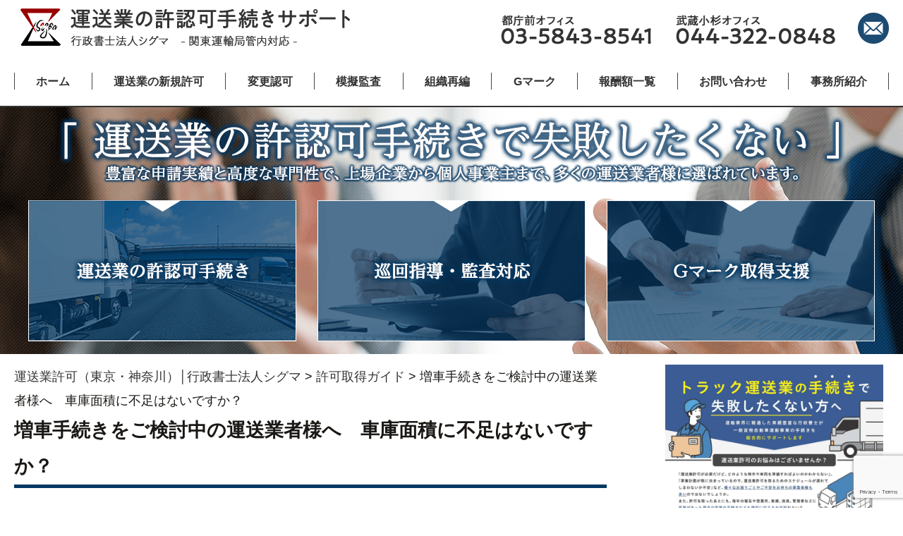

--- FILE ---
content_type: text/html; charset=UTF-8
request_url: https://kamotsu.sigma-office.jp/guide/zousya_syako
body_size: 25819
content:
<!DOCTYPE html>
<html lang="ja">
<head>
<meta charset="utf-8">
<meta name="viewport" content="width=device-width">
<meta http-equiv="X-UA-Compatible" content="IE=edge">
<title>運送業許可（東京・神奈川）│行政書士法人シグマ</title>
<link rel="shortcut icon" href="https://kamotsu.sigma-office.jp/wp-content/themes/sigma-kamotsu-ver3/image/favicon.ico">
<!-- Global site tag (gtag.js) - Google Analytics -->
<script async src="https://www.googletagmanager.com/gtag/js?id=G-98XSK33K7Y"></script>
<script>
  window.dataLayer = window.dataLayer || [];
  function gtag(){dataLayer.push(arguments);}
  gtag('js', new Date());

  gtag('config', 'G-98XSK33K7Y');
</script>
<!-- Global site tag (gtag.js) - Google Analytics -->
<script async src="https://www.googletagmanager.com/gtag/js?id=UA-66842324-7"></script>
<script>
  window.dataLayer = window.dataLayer || [];
  function gtag(){dataLayer.push(arguments);}
  gtag('js', new Date());

  gtag('config', 'UA-66842324-7');
</script>
<script src="https://ajax.googleapis.com/ajax/libs/jquery/1.11.3/jquery.min.js"></script>

		<!-- All in One SEO 4.9.2 - aioseo.com -->
	<meta name="robots" content="max-image-preview:large" />
	<meta name="author" content="sigma-kamotsu"/>
	<link rel="canonical" href="https://kamotsu.sigma-office.jp/guide/zousya_syako" />
	<meta name="generator" content="All in One SEO (AIOSEO) 4.9.2" />
		<meta property="og:locale" content="ja_JP" />
		<meta property="og:site_name" content="トラック運送業　行政書士法人シグマ" />
		<meta property="og:type" content="article" />
		<meta property="og:title" content="増車手続きをご検討中の運送業者様へ 車庫面積に不足はないですか？ | 運送業許可シグマ" />
		<meta property="og:url" content="https://kamotsu.sigma-office.jp/guide/zousya_syako" />
		<meta property="fb:app_id" content="325694064203005" />
		<meta property="fb:admins" content="26RingFIle" />
		<meta property="og:image" content="https://kamotsu.sigma-office.jp/wp-content/uploads/2021/03/ogp_twitter.jpg" />
		<meta property="og:image:secure_url" content="https://kamotsu.sigma-office.jp/wp-content/uploads/2021/03/ogp_twitter.jpg" />
		<meta property="og:image:width" content="1200" />
		<meta property="og:image:height" content="630" />
		<meta property="article:published_time" content="2021-07-03T02:09:52+00:00" />
		<meta property="article:modified_time" content="2022-11-01T07:50:43+00:00" />
		<meta property="article:publisher" content="https://www.facebook.com/sgmoffice/" />
		<meta name="twitter:card" content="summary_large_image" />
		<meta name="twitter:site" content="@sgm_associates" />
		<meta name="twitter:title" content="増車手続きをご検討中の運送業者様へ 車庫面積に不足はないですか？ | 運送業許可シグマ" />
		<meta name="twitter:image" content="https://kamotsu.sigma-office.jp/wp-content/uploads/2021/03/ogp_twitter.jpg" />
		<script type="application/ld+json" class="aioseo-schema">
			{"@context":"https:\/\/schema.org","@graph":[{"@type":"Article","@id":"https:\/\/kamotsu.sigma-office.jp\/guide\/zousya_syako#article","name":"\u5897\u8eca\u624b\u7d9a\u304d\u3092\u3054\u691c\u8a0e\u4e2d\u306e\u904b\u9001\u696d\u8005\u69d8\u3078 \u8eca\u5eab\u9762\u7a4d\u306b\u4e0d\u8db3\u306f\u306a\u3044\u3067\u3059\u304b\uff1f | \u904b\u9001\u696d\u8a31\u53ef\u30b7\u30b0\u30de","headline":"\u5897\u8eca\u624b\u7d9a\u304d\u3092\u3054\u691c\u8a0e\u4e2d\u306e\u904b\u9001\u696d\u8005\u69d8\u3078\u3000\u8eca\u5eab\u9762\u7a4d\u306b\u4e0d\u8db3\u306f\u306a\u3044\u3067\u3059\u304b\uff1f","author":{"@id":"https:\/\/kamotsu.sigma-office.jp\/author\/sigma-kamotsu#author"},"publisher":{"@id":"https:\/\/kamotsu.sigma-office.jp\/#organization"},"datePublished":"2021-07-03T11:09:52+09:00","dateModified":"2022-11-01T16:50:43+09:00","inLanguage":"ja","mainEntityOfPage":{"@id":"https:\/\/kamotsu.sigma-office.jp\/guide\/zousya_syako#webpage"},"isPartOf":{"@id":"https:\/\/kamotsu.sigma-office.jp\/guide\/zousya_syako#webpage"},"articleSection":"\u8a31\u53ef\u53d6\u5f97\u30ac\u30a4\u30c9"},{"@type":"BreadcrumbList","@id":"https:\/\/kamotsu.sigma-office.jp\/guide\/zousya_syako#breadcrumblist","itemListElement":[{"@type":"ListItem","@id":"https:\/\/kamotsu.sigma-office.jp#listItem","position":1,"name":"Home","item":"https:\/\/kamotsu.sigma-office.jp","nextItem":{"@type":"ListItem","@id":"https:\/\/kamotsu.sigma-office.jp\/guide#listItem","name":"\u8a31\u53ef\u53d6\u5f97\u30ac\u30a4\u30c9"}},{"@type":"ListItem","@id":"https:\/\/kamotsu.sigma-office.jp\/guide#listItem","position":2,"name":"\u8a31\u53ef\u53d6\u5f97\u30ac\u30a4\u30c9","item":"https:\/\/kamotsu.sigma-office.jp\/guide","nextItem":{"@type":"ListItem","@id":"https:\/\/kamotsu.sigma-office.jp\/guide\/zousya_syako#listItem","name":"\u5897\u8eca\u624b\u7d9a\u304d\u3092\u3054\u691c\u8a0e\u4e2d\u306e\u904b\u9001\u696d\u8005\u69d8\u3078\u3000\u8eca\u5eab\u9762\u7a4d\u306b\u4e0d\u8db3\u306f\u306a\u3044\u3067\u3059\u304b\uff1f"},"previousItem":{"@type":"ListItem","@id":"https:\/\/kamotsu.sigma-office.jp#listItem","name":"Home"}},{"@type":"ListItem","@id":"https:\/\/kamotsu.sigma-office.jp\/guide\/zousya_syako#listItem","position":3,"name":"\u5897\u8eca\u624b\u7d9a\u304d\u3092\u3054\u691c\u8a0e\u4e2d\u306e\u904b\u9001\u696d\u8005\u69d8\u3078\u3000\u8eca\u5eab\u9762\u7a4d\u306b\u4e0d\u8db3\u306f\u306a\u3044\u3067\u3059\u304b\uff1f","previousItem":{"@type":"ListItem","@id":"https:\/\/kamotsu.sigma-office.jp\/guide#listItem","name":"\u8a31\u53ef\u53d6\u5f97\u30ac\u30a4\u30c9"}}]},{"@type":"Organization","@id":"https:\/\/kamotsu.sigma-office.jp\/#organization","name":"\u30c8\u30e9\u30c3\u30af\u904b\u9001\u696d\u3000\u884c\u653f\u66f8\u58eb\u6cd5\u4eba\u30b7\u30b0\u30de","description":"\u904b\u9001\u696d\uff08\u4e00\u822c\u8ca8\u7269\u81ea\u52d5\u8eca\u904b\u9001\u4e8b\u696d\uff09\u8a31\u53ef\u306e\u7533\u8acb\u3092\u884c\u653f\u66f8\u58eb\u6cd5\u4eba\u304c\u30b5\u30dd\u30fc\u30c8\u30fb\u4ee3\u884c\u3002\u4f1a\u793e\u8a2d\u7acb\u3084\u5408\u4f75\u30fb\u5206\u5272\u3001\u76e3\u67fb\u5bfe\u7b56\u3082\u5bfe\u5fdc\u3057\u307e\u3059\u3002\u6771\u4eac\u30fb\u795e\u5948\u5ddd\u3092\u4e2d\u5fc3\u306b\u5bfe\u5fdc\u3002","url":"https:\/\/kamotsu.sigma-office.jp\/"},{"@type":"Person","@id":"https:\/\/kamotsu.sigma-office.jp\/author\/sigma-kamotsu#author","url":"https:\/\/kamotsu.sigma-office.jp\/author\/sigma-kamotsu","name":"sigma-kamotsu","image":{"@type":"ImageObject","@id":"https:\/\/kamotsu.sigma-office.jp\/guide\/zousya_syako#authorImage","url":"https:\/\/secure.gravatar.com\/avatar\/edcf786f65fb4d256be9bb065ec509e5561d520cb6550c23a907705cbd877380?s=96&d=mm&r=g","width":96,"height":96,"caption":"sigma-kamotsu"}},{"@type":"WebPage","@id":"https:\/\/kamotsu.sigma-office.jp\/guide\/zousya_syako#webpage","url":"https:\/\/kamotsu.sigma-office.jp\/guide\/zousya_syako","name":"\u5897\u8eca\u624b\u7d9a\u304d\u3092\u3054\u691c\u8a0e\u4e2d\u306e\u904b\u9001\u696d\u8005\u69d8\u3078 \u8eca\u5eab\u9762\u7a4d\u306b\u4e0d\u8db3\u306f\u306a\u3044\u3067\u3059\u304b\uff1f | \u904b\u9001\u696d\u8a31\u53ef\u30b7\u30b0\u30de","inLanguage":"ja","isPartOf":{"@id":"https:\/\/kamotsu.sigma-office.jp\/#website"},"breadcrumb":{"@id":"https:\/\/kamotsu.sigma-office.jp\/guide\/zousya_syako#breadcrumblist"},"author":{"@id":"https:\/\/kamotsu.sigma-office.jp\/author\/sigma-kamotsu#author"},"creator":{"@id":"https:\/\/kamotsu.sigma-office.jp\/author\/sigma-kamotsu#author"},"datePublished":"2021-07-03T11:09:52+09:00","dateModified":"2022-11-01T16:50:43+09:00"},{"@type":"WebSite","@id":"https:\/\/kamotsu.sigma-office.jp\/#website","url":"https:\/\/kamotsu.sigma-office.jp\/","name":"\u904b\u9001\u696d\u8a31\u53ef\uff08\u6771\u4eac\u30fb\u795e\u5948\u5ddd\uff09\u2502\u884c\u653f\u66f8\u58eb\u6cd5\u4eba\u30b7\u30b0\u30de","description":"\u904b\u9001\u696d\uff08\u4e00\u822c\u8ca8\u7269\u81ea\u52d5\u8eca\u904b\u9001\u4e8b\u696d\uff09\u8a31\u53ef\u306e\u7533\u8acb\u3092\u884c\u653f\u66f8\u58eb\u6cd5\u4eba\u304c\u30b5\u30dd\u30fc\u30c8\u30fb\u4ee3\u884c\u3002\u4f1a\u793e\u8a2d\u7acb\u3084\u5408\u4f75\u30fb\u5206\u5272\u3001\u76e3\u67fb\u5bfe\u7b56\u3082\u5bfe\u5fdc\u3057\u307e\u3059\u3002\u6771\u4eac\u30fb\u795e\u5948\u5ddd\u3092\u4e2d\u5fc3\u306b\u5bfe\u5fdc\u3002","inLanguage":"ja","publisher":{"@id":"https:\/\/kamotsu.sigma-office.jp\/#organization"}}]}
		</script>
		<!-- All in One SEO -->

<link rel="alternate" title="oEmbed (JSON)" type="application/json+oembed" href="https://kamotsu.sigma-office.jp/wp-json/oembed/1.0/embed?url=https%3A%2F%2Fkamotsu.sigma-office.jp%2Fguide%2Fzousya_syako" />
<link rel="alternate" title="oEmbed (XML)" type="text/xml+oembed" href="https://kamotsu.sigma-office.jp/wp-json/oembed/1.0/embed?url=https%3A%2F%2Fkamotsu.sigma-office.jp%2Fguide%2Fzousya_syako&#038;format=xml" />
<style id='wp-img-auto-sizes-contain-inline-css' type='text/css'>
img:is([sizes=auto i],[sizes^="auto," i]){contain-intrinsic-size:3000px 1500px}
/*# sourceURL=wp-img-auto-sizes-contain-inline-css */
</style>
<link rel='stylesheet' id='sdm-styles-css' href='https://kamotsu.sigma-office.jp/wp-content/plugins/simple-download-monitor/css/sdm_wp_styles.css?ver=6.9' type='text/css' media='all' />
<style id='wp-block-library-inline-css' type='text/css'>
:root{--wp-block-synced-color:#7a00df;--wp-block-synced-color--rgb:122,0,223;--wp-bound-block-color:var(--wp-block-synced-color);--wp-editor-canvas-background:#ddd;--wp-admin-theme-color:#007cba;--wp-admin-theme-color--rgb:0,124,186;--wp-admin-theme-color-darker-10:#006ba1;--wp-admin-theme-color-darker-10--rgb:0,107,160.5;--wp-admin-theme-color-darker-20:#005a87;--wp-admin-theme-color-darker-20--rgb:0,90,135;--wp-admin-border-width-focus:2px}@media (min-resolution:192dpi){:root{--wp-admin-border-width-focus:1.5px}}.wp-element-button{cursor:pointer}:root .has-very-light-gray-background-color{background-color:#eee}:root .has-very-dark-gray-background-color{background-color:#313131}:root .has-very-light-gray-color{color:#eee}:root .has-very-dark-gray-color{color:#313131}:root .has-vivid-green-cyan-to-vivid-cyan-blue-gradient-background{background:linear-gradient(135deg,#00d084,#0693e3)}:root .has-purple-crush-gradient-background{background:linear-gradient(135deg,#34e2e4,#4721fb 50%,#ab1dfe)}:root .has-hazy-dawn-gradient-background{background:linear-gradient(135deg,#faaca8,#dad0ec)}:root .has-subdued-olive-gradient-background{background:linear-gradient(135deg,#fafae1,#67a671)}:root .has-atomic-cream-gradient-background{background:linear-gradient(135deg,#fdd79a,#004a59)}:root .has-nightshade-gradient-background{background:linear-gradient(135deg,#330968,#31cdcf)}:root .has-midnight-gradient-background{background:linear-gradient(135deg,#020381,#2874fc)}:root{--wp--preset--font-size--normal:16px;--wp--preset--font-size--huge:42px}.has-regular-font-size{font-size:1em}.has-larger-font-size{font-size:2.625em}.has-normal-font-size{font-size:var(--wp--preset--font-size--normal)}.has-huge-font-size{font-size:var(--wp--preset--font-size--huge)}.has-text-align-center{text-align:center}.has-text-align-left{text-align:left}.has-text-align-right{text-align:right}.has-fit-text{white-space:nowrap!important}#end-resizable-editor-section{display:none}.aligncenter{clear:both}.items-justified-left{justify-content:flex-start}.items-justified-center{justify-content:center}.items-justified-right{justify-content:flex-end}.items-justified-space-between{justify-content:space-between}.screen-reader-text{border:0;clip-path:inset(50%);height:1px;margin:-1px;overflow:hidden;padding:0;position:absolute;width:1px;word-wrap:normal!important}.screen-reader-text:focus{background-color:#ddd;clip-path:none;color:#444;display:block;font-size:1em;height:auto;left:5px;line-height:normal;padding:15px 23px 14px;text-decoration:none;top:5px;width:auto;z-index:100000}html :where(.has-border-color){border-style:solid}html :where([style*=border-top-color]){border-top-style:solid}html :where([style*=border-right-color]){border-right-style:solid}html :where([style*=border-bottom-color]){border-bottom-style:solid}html :where([style*=border-left-color]){border-left-style:solid}html :where([style*=border-width]){border-style:solid}html :where([style*=border-top-width]){border-top-style:solid}html :where([style*=border-right-width]){border-right-style:solid}html :where([style*=border-bottom-width]){border-bottom-style:solid}html :where([style*=border-left-width]){border-left-style:solid}html :where(img[class*=wp-image-]){height:auto;max-width:100%}:where(figure){margin:0 0 1em}html :where(.is-position-sticky){--wp-admin--admin-bar--position-offset:var(--wp-admin--admin-bar--height,0px)}@media screen and (max-width:600px){html :where(.is-position-sticky){--wp-admin--admin-bar--position-offset:0px}}

/*# sourceURL=wp-block-library-inline-css */
</style><style id='wp-block-image-inline-css' type='text/css'>
.wp-block-image>a,.wp-block-image>figure>a{display:inline-block}.wp-block-image img{box-sizing:border-box;height:auto;max-width:100%;vertical-align:bottom}@media not (prefers-reduced-motion){.wp-block-image img.hide{visibility:hidden}.wp-block-image img.show{animation:show-content-image .4s}}.wp-block-image[style*=border-radius] img,.wp-block-image[style*=border-radius]>a{border-radius:inherit}.wp-block-image.has-custom-border img{box-sizing:border-box}.wp-block-image.aligncenter{text-align:center}.wp-block-image.alignfull>a,.wp-block-image.alignwide>a{width:100%}.wp-block-image.alignfull img,.wp-block-image.alignwide img{height:auto;width:100%}.wp-block-image .aligncenter,.wp-block-image .alignleft,.wp-block-image .alignright,.wp-block-image.aligncenter,.wp-block-image.alignleft,.wp-block-image.alignright{display:table}.wp-block-image .aligncenter>figcaption,.wp-block-image .alignleft>figcaption,.wp-block-image .alignright>figcaption,.wp-block-image.aligncenter>figcaption,.wp-block-image.alignleft>figcaption,.wp-block-image.alignright>figcaption{caption-side:bottom;display:table-caption}.wp-block-image .alignleft{float:left;margin:.5em 1em .5em 0}.wp-block-image .alignright{float:right;margin:.5em 0 .5em 1em}.wp-block-image .aligncenter{margin-left:auto;margin-right:auto}.wp-block-image :where(figcaption){margin-bottom:1em;margin-top:.5em}.wp-block-image.is-style-circle-mask img{border-radius:9999px}@supports ((-webkit-mask-image:none) or (mask-image:none)) or (-webkit-mask-image:none){.wp-block-image.is-style-circle-mask img{border-radius:0;-webkit-mask-image:url('data:image/svg+xml;utf8,<svg viewBox="0 0 100 100" xmlns="http://www.w3.org/2000/svg"><circle cx="50" cy="50" r="50"/></svg>');mask-image:url('data:image/svg+xml;utf8,<svg viewBox="0 0 100 100" xmlns="http://www.w3.org/2000/svg"><circle cx="50" cy="50" r="50"/></svg>');mask-mode:alpha;-webkit-mask-position:center;mask-position:center;-webkit-mask-repeat:no-repeat;mask-repeat:no-repeat;-webkit-mask-size:contain;mask-size:contain}}:root :where(.wp-block-image.is-style-rounded img,.wp-block-image .is-style-rounded img){border-radius:9999px}.wp-block-image figure{margin:0}.wp-lightbox-container{display:flex;flex-direction:column;position:relative}.wp-lightbox-container img{cursor:zoom-in}.wp-lightbox-container img:hover+button{opacity:1}.wp-lightbox-container button{align-items:center;backdrop-filter:blur(16px) saturate(180%);background-color:#5a5a5a40;border:none;border-radius:4px;cursor:zoom-in;display:flex;height:20px;justify-content:center;opacity:0;padding:0;position:absolute;right:16px;text-align:center;top:16px;width:20px;z-index:100}@media not (prefers-reduced-motion){.wp-lightbox-container button{transition:opacity .2s ease}}.wp-lightbox-container button:focus-visible{outline:3px auto #5a5a5a40;outline:3px auto -webkit-focus-ring-color;outline-offset:3px}.wp-lightbox-container button:hover{cursor:pointer;opacity:1}.wp-lightbox-container button:focus{opacity:1}.wp-lightbox-container button:focus,.wp-lightbox-container button:hover,.wp-lightbox-container button:not(:hover):not(:active):not(.has-background){background-color:#5a5a5a40;border:none}.wp-lightbox-overlay{box-sizing:border-box;cursor:zoom-out;height:100vh;left:0;overflow:hidden;position:fixed;top:0;visibility:hidden;width:100%;z-index:100000}.wp-lightbox-overlay .close-button{align-items:center;cursor:pointer;display:flex;justify-content:center;min-height:40px;min-width:40px;padding:0;position:absolute;right:calc(env(safe-area-inset-right) + 16px);top:calc(env(safe-area-inset-top) + 16px);z-index:5000000}.wp-lightbox-overlay .close-button:focus,.wp-lightbox-overlay .close-button:hover,.wp-lightbox-overlay .close-button:not(:hover):not(:active):not(.has-background){background:none;border:none}.wp-lightbox-overlay .lightbox-image-container{height:var(--wp--lightbox-container-height);left:50%;overflow:hidden;position:absolute;top:50%;transform:translate(-50%,-50%);transform-origin:top left;width:var(--wp--lightbox-container-width);z-index:9999999999}.wp-lightbox-overlay .wp-block-image{align-items:center;box-sizing:border-box;display:flex;height:100%;justify-content:center;margin:0;position:relative;transform-origin:0 0;width:100%;z-index:3000000}.wp-lightbox-overlay .wp-block-image img{height:var(--wp--lightbox-image-height);min-height:var(--wp--lightbox-image-height);min-width:var(--wp--lightbox-image-width);width:var(--wp--lightbox-image-width)}.wp-lightbox-overlay .wp-block-image figcaption{display:none}.wp-lightbox-overlay button{background:none;border:none}.wp-lightbox-overlay .scrim{background-color:#fff;height:100%;opacity:.9;position:absolute;width:100%;z-index:2000000}.wp-lightbox-overlay.active{visibility:visible}@media not (prefers-reduced-motion){.wp-lightbox-overlay.active{animation:turn-on-visibility .25s both}.wp-lightbox-overlay.active img{animation:turn-on-visibility .35s both}.wp-lightbox-overlay.show-closing-animation:not(.active){animation:turn-off-visibility .35s both}.wp-lightbox-overlay.show-closing-animation:not(.active) img{animation:turn-off-visibility .25s both}.wp-lightbox-overlay.zoom.active{animation:none;opacity:1;visibility:visible}.wp-lightbox-overlay.zoom.active .lightbox-image-container{animation:lightbox-zoom-in .4s}.wp-lightbox-overlay.zoom.active .lightbox-image-container img{animation:none}.wp-lightbox-overlay.zoom.active .scrim{animation:turn-on-visibility .4s forwards}.wp-lightbox-overlay.zoom.show-closing-animation:not(.active){animation:none}.wp-lightbox-overlay.zoom.show-closing-animation:not(.active) .lightbox-image-container{animation:lightbox-zoom-out .4s}.wp-lightbox-overlay.zoom.show-closing-animation:not(.active) .lightbox-image-container img{animation:none}.wp-lightbox-overlay.zoom.show-closing-animation:not(.active) .scrim{animation:turn-off-visibility .4s forwards}}@keyframes show-content-image{0%{visibility:hidden}99%{visibility:hidden}to{visibility:visible}}@keyframes turn-on-visibility{0%{opacity:0}to{opacity:1}}@keyframes turn-off-visibility{0%{opacity:1;visibility:visible}99%{opacity:0;visibility:visible}to{opacity:0;visibility:hidden}}@keyframes lightbox-zoom-in{0%{transform:translate(calc((-100vw + var(--wp--lightbox-scrollbar-width))/2 + var(--wp--lightbox-initial-left-position)),calc(-50vh + var(--wp--lightbox-initial-top-position))) scale(var(--wp--lightbox-scale))}to{transform:translate(-50%,-50%) scale(1)}}@keyframes lightbox-zoom-out{0%{transform:translate(-50%,-50%) scale(1);visibility:visible}99%{visibility:visible}to{transform:translate(calc((-100vw + var(--wp--lightbox-scrollbar-width))/2 + var(--wp--lightbox-initial-left-position)),calc(-50vh + var(--wp--lightbox-initial-top-position))) scale(var(--wp--lightbox-scale));visibility:hidden}}
/*# sourceURL=https://kamotsu.sigma-office.jp/wp-includes/blocks/image/style.min.css */
</style>
<style id='global-styles-inline-css' type='text/css'>
:root{--wp--preset--aspect-ratio--square: 1;--wp--preset--aspect-ratio--4-3: 4/3;--wp--preset--aspect-ratio--3-4: 3/4;--wp--preset--aspect-ratio--3-2: 3/2;--wp--preset--aspect-ratio--2-3: 2/3;--wp--preset--aspect-ratio--16-9: 16/9;--wp--preset--aspect-ratio--9-16: 9/16;--wp--preset--color--black: #000000;--wp--preset--color--cyan-bluish-gray: #abb8c3;--wp--preset--color--white: #ffffff;--wp--preset--color--pale-pink: #f78da7;--wp--preset--color--vivid-red: #cf2e2e;--wp--preset--color--luminous-vivid-orange: #ff6900;--wp--preset--color--luminous-vivid-amber: #fcb900;--wp--preset--color--light-green-cyan: #7bdcb5;--wp--preset--color--vivid-green-cyan: #00d084;--wp--preset--color--pale-cyan-blue: #8ed1fc;--wp--preset--color--vivid-cyan-blue: #0693e3;--wp--preset--color--vivid-purple: #9b51e0;--wp--preset--gradient--vivid-cyan-blue-to-vivid-purple: linear-gradient(135deg,rgb(6,147,227) 0%,rgb(155,81,224) 100%);--wp--preset--gradient--light-green-cyan-to-vivid-green-cyan: linear-gradient(135deg,rgb(122,220,180) 0%,rgb(0,208,130) 100%);--wp--preset--gradient--luminous-vivid-amber-to-luminous-vivid-orange: linear-gradient(135deg,rgb(252,185,0) 0%,rgb(255,105,0) 100%);--wp--preset--gradient--luminous-vivid-orange-to-vivid-red: linear-gradient(135deg,rgb(255,105,0) 0%,rgb(207,46,46) 100%);--wp--preset--gradient--very-light-gray-to-cyan-bluish-gray: linear-gradient(135deg,rgb(238,238,238) 0%,rgb(169,184,195) 100%);--wp--preset--gradient--cool-to-warm-spectrum: linear-gradient(135deg,rgb(74,234,220) 0%,rgb(151,120,209) 20%,rgb(207,42,186) 40%,rgb(238,44,130) 60%,rgb(251,105,98) 80%,rgb(254,248,76) 100%);--wp--preset--gradient--blush-light-purple: linear-gradient(135deg,rgb(255,206,236) 0%,rgb(152,150,240) 100%);--wp--preset--gradient--blush-bordeaux: linear-gradient(135deg,rgb(254,205,165) 0%,rgb(254,45,45) 50%,rgb(107,0,62) 100%);--wp--preset--gradient--luminous-dusk: linear-gradient(135deg,rgb(255,203,112) 0%,rgb(199,81,192) 50%,rgb(65,88,208) 100%);--wp--preset--gradient--pale-ocean: linear-gradient(135deg,rgb(255,245,203) 0%,rgb(182,227,212) 50%,rgb(51,167,181) 100%);--wp--preset--gradient--electric-grass: linear-gradient(135deg,rgb(202,248,128) 0%,rgb(113,206,126) 100%);--wp--preset--gradient--midnight: linear-gradient(135deg,rgb(2,3,129) 0%,rgb(40,116,252) 100%);--wp--preset--font-size--small: 13px;--wp--preset--font-size--medium: 20px;--wp--preset--font-size--large: 36px;--wp--preset--font-size--x-large: 42px;--wp--preset--spacing--20: 0.44rem;--wp--preset--spacing--30: 0.67rem;--wp--preset--spacing--40: 1rem;--wp--preset--spacing--50: 1.5rem;--wp--preset--spacing--60: 2.25rem;--wp--preset--spacing--70: 3.38rem;--wp--preset--spacing--80: 5.06rem;--wp--preset--shadow--natural: 6px 6px 9px rgba(0, 0, 0, 0.2);--wp--preset--shadow--deep: 12px 12px 50px rgba(0, 0, 0, 0.4);--wp--preset--shadow--sharp: 6px 6px 0px rgba(0, 0, 0, 0.2);--wp--preset--shadow--outlined: 6px 6px 0px -3px rgb(255, 255, 255), 6px 6px rgb(0, 0, 0);--wp--preset--shadow--crisp: 6px 6px 0px rgb(0, 0, 0);}:where(.is-layout-flex){gap: 0.5em;}:where(.is-layout-grid){gap: 0.5em;}body .is-layout-flex{display: flex;}.is-layout-flex{flex-wrap: wrap;align-items: center;}.is-layout-flex > :is(*, div){margin: 0;}body .is-layout-grid{display: grid;}.is-layout-grid > :is(*, div){margin: 0;}:where(.wp-block-columns.is-layout-flex){gap: 2em;}:where(.wp-block-columns.is-layout-grid){gap: 2em;}:where(.wp-block-post-template.is-layout-flex){gap: 1.25em;}:where(.wp-block-post-template.is-layout-grid){gap: 1.25em;}.has-black-color{color: var(--wp--preset--color--black) !important;}.has-cyan-bluish-gray-color{color: var(--wp--preset--color--cyan-bluish-gray) !important;}.has-white-color{color: var(--wp--preset--color--white) !important;}.has-pale-pink-color{color: var(--wp--preset--color--pale-pink) !important;}.has-vivid-red-color{color: var(--wp--preset--color--vivid-red) !important;}.has-luminous-vivid-orange-color{color: var(--wp--preset--color--luminous-vivid-orange) !important;}.has-luminous-vivid-amber-color{color: var(--wp--preset--color--luminous-vivid-amber) !important;}.has-light-green-cyan-color{color: var(--wp--preset--color--light-green-cyan) !important;}.has-vivid-green-cyan-color{color: var(--wp--preset--color--vivid-green-cyan) !important;}.has-pale-cyan-blue-color{color: var(--wp--preset--color--pale-cyan-blue) !important;}.has-vivid-cyan-blue-color{color: var(--wp--preset--color--vivid-cyan-blue) !important;}.has-vivid-purple-color{color: var(--wp--preset--color--vivid-purple) !important;}.has-black-background-color{background-color: var(--wp--preset--color--black) !important;}.has-cyan-bluish-gray-background-color{background-color: var(--wp--preset--color--cyan-bluish-gray) !important;}.has-white-background-color{background-color: var(--wp--preset--color--white) !important;}.has-pale-pink-background-color{background-color: var(--wp--preset--color--pale-pink) !important;}.has-vivid-red-background-color{background-color: var(--wp--preset--color--vivid-red) !important;}.has-luminous-vivid-orange-background-color{background-color: var(--wp--preset--color--luminous-vivid-orange) !important;}.has-luminous-vivid-amber-background-color{background-color: var(--wp--preset--color--luminous-vivid-amber) !important;}.has-light-green-cyan-background-color{background-color: var(--wp--preset--color--light-green-cyan) !important;}.has-vivid-green-cyan-background-color{background-color: var(--wp--preset--color--vivid-green-cyan) !important;}.has-pale-cyan-blue-background-color{background-color: var(--wp--preset--color--pale-cyan-blue) !important;}.has-vivid-cyan-blue-background-color{background-color: var(--wp--preset--color--vivid-cyan-blue) !important;}.has-vivid-purple-background-color{background-color: var(--wp--preset--color--vivid-purple) !important;}.has-black-border-color{border-color: var(--wp--preset--color--black) !important;}.has-cyan-bluish-gray-border-color{border-color: var(--wp--preset--color--cyan-bluish-gray) !important;}.has-white-border-color{border-color: var(--wp--preset--color--white) !important;}.has-pale-pink-border-color{border-color: var(--wp--preset--color--pale-pink) !important;}.has-vivid-red-border-color{border-color: var(--wp--preset--color--vivid-red) !important;}.has-luminous-vivid-orange-border-color{border-color: var(--wp--preset--color--luminous-vivid-orange) !important;}.has-luminous-vivid-amber-border-color{border-color: var(--wp--preset--color--luminous-vivid-amber) !important;}.has-light-green-cyan-border-color{border-color: var(--wp--preset--color--light-green-cyan) !important;}.has-vivid-green-cyan-border-color{border-color: var(--wp--preset--color--vivid-green-cyan) !important;}.has-pale-cyan-blue-border-color{border-color: var(--wp--preset--color--pale-cyan-blue) !important;}.has-vivid-cyan-blue-border-color{border-color: var(--wp--preset--color--vivid-cyan-blue) !important;}.has-vivid-purple-border-color{border-color: var(--wp--preset--color--vivid-purple) !important;}.has-vivid-cyan-blue-to-vivid-purple-gradient-background{background: var(--wp--preset--gradient--vivid-cyan-blue-to-vivid-purple) !important;}.has-light-green-cyan-to-vivid-green-cyan-gradient-background{background: var(--wp--preset--gradient--light-green-cyan-to-vivid-green-cyan) !important;}.has-luminous-vivid-amber-to-luminous-vivid-orange-gradient-background{background: var(--wp--preset--gradient--luminous-vivid-amber-to-luminous-vivid-orange) !important;}.has-luminous-vivid-orange-to-vivid-red-gradient-background{background: var(--wp--preset--gradient--luminous-vivid-orange-to-vivid-red) !important;}.has-very-light-gray-to-cyan-bluish-gray-gradient-background{background: var(--wp--preset--gradient--very-light-gray-to-cyan-bluish-gray) !important;}.has-cool-to-warm-spectrum-gradient-background{background: var(--wp--preset--gradient--cool-to-warm-spectrum) !important;}.has-blush-light-purple-gradient-background{background: var(--wp--preset--gradient--blush-light-purple) !important;}.has-blush-bordeaux-gradient-background{background: var(--wp--preset--gradient--blush-bordeaux) !important;}.has-luminous-dusk-gradient-background{background: var(--wp--preset--gradient--luminous-dusk) !important;}.has-pale-ocean-gradient-background{background: var(--wp--preset--gradient--pale-ocean) !important;}.has-electric-grass-gradient-background{background: var(--wp--preset--gradient--electric-grass) !important;}.has-midnight-gradient-background{background: var(--wp--preset--gradient--midnight) !important;}.has-small-font-size{font-size: var(--wp--preset--font-size--small) !important;}.has-medium-font-size{font-size: var(--wp--preset--font-size--medium) !important;}.has-large-font-size{font-size: var(--wp--preset--font-size--large) !important;}.has-x-large-font-size{font-size: var(--wp--preset--font-size--x-large) !important;}
/*# sourceURL=global-styles-inline-css */
</style>

<style id='classic-theme-styles-inline-css' type='text/css'>
/*! This file is auto-generated */
.wp-block-button__link{color:#fff;background-color:#32373c;border-radius:9999px;box-shadow:none;text-decoration:none;padding:calc(.667em + 2px) calc(1.333em + 2px);font-size:1.125em}.wp-block-file__button{background:#32373c;color:#fff;text-decoration:none}
/*# sourceURL=/wp-includes/css/classic-themes.min.css */
</style>
<link rel='stylesheet' id='liquid-block-speech-css' href='https://kamotsu.sigma-office.jp/wp-content/plugins/liquid-speech-balloon/css/block.css?ver=6.9' type='text/css' media='all' />
<link rel='stylesheet' id='pz-linkcard-css-css' href='//kamotsu.sigma-office.jp/wp-content/uploads/pz-linkcard/style/style.min.css?ver=2.5.8.6' type='text/css' media='all' />
<link rel='stylesheet' id='toc-screen-css' href='https://kamotsu.sigma-office.jp/wp-content/plugins/table-of-contents-plus/screen.min.css?ver=2411.1' type='text/css' media='all' />
<link rel='stylesheet' id='normalize-style-css' href='https://kamotsu.sigma-office.jp/wp-content/themes/sigma-kamotsu-ver3/normalize.css?ver=6.9' type='text/css' media='all' />
<link rel='stylesheet' id='base-style-css' href='https://kamotsu.sigma-office.jp/wp-content/themes/sigma-kamotsu-ver3/style.css?ver=6.9' type='text/css' media='all' />
<link rel='stylesheet' id='tablet-style-css' href='https://kamotsu.sigma-office.jp/wp-content/themes/sigma-kamotsu-ver3/tablet.css?ver=6.9' type='text/css' media='(max-width: 1199px)' />
<link rel='stylesheet' id='mobile-style-css' href='https://kamotsu.sigma-office.jp/wp-content/themes/sigma-kamotsu-ver3/mobile.css?ver=6.9' type='text/css' media='(max-width: 599px)' />
<link rel='stylesheet' id='wp-pagenavi-css' href='https://kamotsu.sigma-office.jp/wp-content/plugins/wp-pagenavi/pagenavi-css.css?ver=2.70' type='text/css' media='all' />
<link rel='stylesheet' id='aurora-heatmap-css' href='https://kamotsu.sigma-office.jp/wp-content/plugins/aurora-heatmap/style.css?ver=1.7.1' type='text/css' media='all' />
<script type="text/javascript" src="https://kamotsu.sigma-office.jp/wp-content/themes/sigma-kamotsu-ver3/base.js?ver=6.9" id="base-js-js"></script>
<script type="text/javascript" id="aurora-heatmap-js-extra">
/* <![CDATA[ */
var aurora_heatmap = {"_mode":"reporter","ajax_url":"https://kamotsu.sigma-office.jp/wp-admin/admin-ajax.php","action":"aurora_heatmap","reports":"click_pc,click_mobile","debug":"0","ajax_delay_time":"3000","ajax_interval":"10","ajax_bulk":null};
//# sourceURL=aurora-heatmap-js-extra
/* ]]> */
</script>
<script type="text/javascript" src="https://kamotsu.sigma-office.jp/wp-content/plugins/aurora-heatmap/js/aurora-heatmap.min.js?ver=1.7.1" id="aurora-heatmap-js"></script>
<link rel="https://api.w.org/" href="https://kamotsu.sigma-office.jp/wp-json/" /><link rel="alternate" title="JSON" type="application/json" href="https://kamotsu.sigma-office.jp/wp-json/wp/v2/posts/2709" /><style type="text/css">.liquid-speech-balloon-01 .liquid-speech-balloon-avatar { background-image: url("https://kamotsu.sigma-office.jp/wp-content/uploads/2017/07/saka.png"); } .liquid-speech-balloon-02 .liquid-speech-balloon-avatar { background-image: url("https://sigma-office.jp/wp-content/uploads/2020/10/kitagou-osada.jpg"); } .liquid-speech-balloon-03 .liquid-speech-balloon-avatar { background-image: url("https://kamotsu.sigma-office.jp/wp-content/uploads/2020/12/tsuda-sama.png"); } .liquid-speech-balloon-04 .liquid-speech-balloon-avatar { background-image: url("https://kamotsu.sigma-office.jp/wp-content/uploads/2024/03/hashimoto.png"); } .liquid-speech-balloon-05 .liquid-speech-balloon-avatar { background-image: url("https://kamotsu.sigma-office.jp/wp-content/uploads/2025/02/murai-sama.png"); } .liquid-speech-balloon-01 .liquid-speech-balloon-avatar::after { content: "シグマ阪本"; } .liquid-speech-balloon-02 .liquid-speech-balloon-avatar::after { content: "長田先生"; } .liquid-speech-balloon-03 .liquid-speech-balloon-avatar::after { content: "津田社長"; } .liquid-speech-balloon-04 .liquid-speech-balloon-avatar::after { content: "橋本弁護士"; } .liquid-speech-balloon-05 .liquid-speech-balloon-avatar::after { content: "村井社長"; } </style>

<style type="text/css">
        .hm-swe-resize-message {
        height: 50%;
        width: 50%;
        margin: auto;
        position: absolute;
        top: 0; left: 0; bottom: 0; right: 0;
        z-index: 99999;

        color: white;
    }

    .hm-swe-modal-background {
        position: fixed;
        top: 0; left: 0; 	bottom: 0; right: 0;
        background: none repeat scroll 0% 0% rgba(0, 0, 0, 0.85);
        z-index: 99998;
        display: none;
    }
</style>
    </head>
    
<body>
  <div id="header">
    <div id="head_container">
      <div class="head_logo">
          <div><h1 class="top-page"><a href="https://kamotsu.sigma-office.jp/"><img src="https://kamotsu.sigma-office.jp/wp-content/themes/sigma-kamotsu-ver3/image/header_01.png" alt="運送業（一般貨物自動車運送事業）の許認可手続きサポートの行政書士法人シグマ"/></a></h1></div>
      </div><!--head_logo-->
      <div class="head_wrap">
          <div class="head_tell_1"><img src="https://kamotsu.sigma-office.jp/wp-content/themes/sigma-kamotsu-ver3/image/header_02.png" alt=""/></div>
          <div class="head_tell_2"><img src="https://kamotsu.sigma-office.jp/wp-content/themes/sigma-kamotsu-ver3/image/header_03.png" alt=""/></div>
          <div class="head_mail"><a href="https://kamotsu.sigma-office.jp/contact"><img class="op" src="https://kamotsu.sigma-office.jp/wp-content/themes/sigma-kamotsu-ver3/image/header_04.png" alt=""/></a></div>
      </div><!--head_wrap-->
    </div><!--head_container-->
<div id="nav_container">
    <div id="toggle"><a href="#">menu</a></div>
    <div id="nav">
        <div class="menu-menu-1-container"><ul id="menu-menu-1" class="menu"><li id="menu-item-17" class="menu-item menu-item-type-custom menu-item-object-custom menu-item-home menu-item-17"><a href="https://kamotsu.sigma-office.jp/">ホーム</a></li>
<li id="menu-item-23" class="menu-item menu-item-type-post_type menu-item-object-page menu-item-23"><a href="https://kamotsu.sigma-office.jp/kyoka">運送業の新規許可</a></li>
<li id="menu-item-1645" class="menu-item menu-item-type-post_type menu-item-object-page menu-item-1645"><a href="https://kamotsu.sigma-office.jp/ninka">変更認可</a></li>
<li id="menu-item-21" class="menu-item menu-item-type-post_type menu-item-object-page menu-item-21"><a href="https://kamotsu.sigma-office.jp/kansa">模擬監査</a></li>
<li id="menu-item-22" class="menu-item menu-item-type-post_type menu-item-object-page menu-item-22"><a href="https://kamotsu.sigma-office.jp/saihen">組織再編</a></li>
<li id="menu-item-2641" class="menu-item menu-item-type-post_type menu-item-object-page menu-item-2641"><a href="https://kamotsu.sigma-office.jp/g-mark">Gマーク</a></li>
<li id="menu-item-20" class="menu-item menu-item-type-post_type menu-item-object-page menu-item-20"><a href="https://kamotsu.sigma-office.jp/fee">報酬額一覧</a></li>
<li id="menu-item-18" class="menu-item menu-item-type-post_type menu-item-object-page menu-item-18"><a href="https://kamotsu.sigma-office.jp/contact">お問い合わせ</a></li>
<li id="menu-item-19" class="menu-item menu-item-type-post_type menu-item-object-page menu-item-19"><a href="https://kamotsu.sigma-office.jp/about">事務所紹介</a></li>
</ul></div>    </div>
    <!--nav-->
</div>
<!--nav_container-->
  </div><!--header--><div id="page_img_bg">
    <div id="page_img">
        <img src="https://kamotsu.sigma-office.jp/wp-content/themes/sigma-kamotsu-ver3/image/page_img.png" alt="運送業（一般貨物自動車運送事業）許可サポート　東京都・神奈川県を中心に一都六県のお客様に対応いたします。" />
    </div>
    <!--page_img-->
</div>
<!--page_img_bg-->
<div class="main_wrap">
    <div id="main">
        <div class="breadcrumbs">
            <span property="itemListElement" typeof="ListItem"><a property="item" typeof="WebPage" title="運送業許可（東京・神奈川）│行政書士法人シグマへ移動する" href="https://kamotsu.sigma-office.jp" class="home" ><span property="name">運送業許可（東京・神奈川）│行政書士法人シグマ</span></a><meta property="position" content="1"></span> &gt; <span property="itemListElement" typeof="ListItem"><a property="item" typeof="WebPage" title="Go to the 許可取得ガイド カテゴリー archives." href="https://kamotsu.sigma-office.jp/guide" class="taxonomy category" ><span property="name">許可取得ガイド</span></a><meta property="position" content="2"></span> &gt; <span property="itemListElement" typeof="ListItem"><span property="name" class="post post-post current-item">増車手続きをご検討中の運送業者様へ　車庫面積に不足はないですか？</span><meta property="url" content="https://kamotsu.sigma-office.jp/guide/zousya_syako"><meta property="position" content="3"></span>        </div>
                <h1>増車手続きをご検討中の運送業者様へ　車庫面積に不足はないですか？</h1>
        <!----->
        <div class="contents">
            <div class="theContentWrap-ccc"><p>運送業（一般貨物自動車運送事業）で使用する車両を増やす手続き、いわゆる増車手続きを進める場合、車両の手配から進められる運送会社様が多いのではないでしょうか。</p>
<blockquote><p>「何トン車にしようか？」</p>
<p>「メーカーはどこにしようかな？」</p>
<p>「架装どうする？」</p>
<p>「新車にしようか。それとも中古車にしようか。新古車ないかな」</p>
<p>「現金で購入しようか。それともリース組もうかな。」</p></blockquote>
<p>増車をする際、運送業の許認可手続き上、車両を先に検討していただく必要がありますので、中古車で増車するケースでは、実際に販売店に現車を見に行くなど、車両の検討を先に進めることも多いです。</p>
<p>このように増車手続きを車両の検討から進めるのは決して間違いではないのですが、<strong class="blue_line">車両を確保したとしても、その車両に事業用ナンバーをすぐに取り付けられない場合がある</strong>ことがあることをご存知でしょうか。</p>
<div id="toc_container" class="no_bullets"><p class="toc_title">Contents</p><ul class="toc_list"><li><a href="#i">運送業の法令遵守体制に問題はありませんか？</a></li><li><a href="#i-2">運送業の認可車庫面積に不足はありませんか？</a><ul><li><a href="#i-3">認可車庫面積とは？</a></li><li><a href="#i-4">配置車両の所要面積</a></li><li><a href="#i-5">認可車庫面積の余裕がない場合</a></li><li><a href="#i-6">認可車庫面積を増やす手続き</a></li></ul></li><li><a href="#i-7">最後に</a></li></ul></div>
<h2><span id="i">運送業の法令遵守体制に問題はありませんか？</span></h2>
<p>まずひとつめのパターンはそれほど多くはないのですが、法令遵守体制に問題がある運送会社様が増車手続きを行う場合、届出手続きではなく、認可申請となる場合があります。</p>
<p><strong class="blue_line">届出手続きではなく認可申請となった場合には、運輸局側での審査が行われる</strong>ため、即日に連絡書が発行されないのが手続き上の大きな違いとなります。</p>
<p>また、審査の結果、法令遵守体制に問題があると運輸局と判断した場合には、増車を認めないという判断（不認可）になってしまいます。</p>
<p>増車手続きを認可ではなく届出手続きとして進める場合の法令遵守体制については、次の4項目のいずれにも該当していないことが求められています。</p>
<ol class="article">
<li>貨物自動車運送事業法第5条第3号に準ずる密接な関係を有する者が一般貨物自動車運送事業又は特定貨物自動車運送事業の許可の取消しを受け、その取消しの日から5年を経過しない者である。</li>
<li>変更に係る営業所における行政処分の累積違反点数が12点以上である。</li>
<li>変更に係る営業所について、申請日前1年間に、地方貨物自動車運送適正化事業実施機関が行う巡回指導による総合評価において「E」の評価を受けている。</li>
<li>変更に係る事業用自動車の数と申請日前3ヶ月以内において増車した事業用自動車の数との合計が、申請日から起算して3ヶ月前時点における同一営業所に配置する事業用自動車の数の30％以上となる（当該合計が10両以下であるときを除く）。</li>
</ol>
<p>この1.～4.のいずれかひとつでも該当してしまうと、増車手続きは、届出手続きではなく、認可申請となってしまうのです。</p>
<p>ひとつめの「貨物自動車運送事業法第5条第3号に準ずる密接な関係を有する者」というのが少しわかりにくいかもしれませんので補足で少しだけ説明します。</p>
<p>これは形式上役員から外れたり別の会社を作って不利益を免れようとすることを防止するために、「直接会社の役員ではなくても、大株主や親会社などの形で会社を実質的に支配しているような者が5年以内に許可の取り消しをしていると届出手続きでは増車できませんよ」、という規定です。</p>
<p>また、3に該当する、巡回指導で「E」評価を受けている運送会社様が増車手続きをしようとした場合は、巡回指導で指導員から指摘を受けた項目全てに対して改善報告手続きを完了していないと、増車手続きを進めることすらできません。</p>
<h2><span id="i-2">運送業の認可車庫面積に不足はありませんか？</span></h2>
<p>私どもが関与している増車手続きにおいて<strong class="blue_line">増車手続きが中断してしまう原因のナンバー1は、収容能力（車庫面積）の不足</strong>です。</p>
<p>車庫面積が不足していると、どんなに増車する車両の納車準備が整っていても、事業用ナンバーを取得する際に必要な<strong class="blue_line">連絡書を取得することができない</strong>ため、事業用ナンバーの交付を受けることができないのです。</p>
<p>希望ナンバーの申込手続きが完了しても、結論は同じです。</p>
<p>増車手続きの際に注意が必要な車庫面積とは、物理的に車両が駐車できる面積を確保していることもそうですが、<strong class="blue_line">認可車庫面積が基準</strong>となります。</p>
<h3><span id="i-3">認可車庫面積とは？</span></h3>
<p>認可車庫面積とは、運輸局が管理している事業者台帳に記載されている車庫面積のことを言います。</p>
<p>認可車庫は、新規許可取得時から車庫の変更がない場合は、新規許可申請書に添付した車庫の求積図面に記載されている面積が認可車庫面積となります。</p>
<p>新規許可取得後に、車庫の移転や車庫の拡張をしている場合は、事業計画変更認可申請書に添付した車庫の求積図面に記載されている面積が認可車庫面積となります。</p>
<p>認可車庫面積の確認方法は、運輸局にこれまで提出された申請書類を確認するのが一般的です。</p>
<p>過去の申請書類が保存されていない場合は、営業所を管轄する運輸支局の窓口に出向くことで確認できることがありますし、運輸支局の窓口でも確認できない場合は、事業者台帳を情報開示請求手続きを経て取り寄せるなどの方法で確認することもできます。</p>
<p>自社が使用可能な車庫を確保していても、運輸局へ申請していない車庫（無認可車庫）は認可車庫面積としてはカウントされませんのでご注意ください。</p>
<h3><span id="i-4">配置車両の所要面積</span></h3>
<p>通常、増車を予定している車両には5台以上の事業用自動車（トラック）が配置されているかと思います。</p>
<p>この配置されている車両がどのくらいの面積を占有しているのか、さらに増車する車両が占有する面積が何平方メートルなのかを増車手続きの際に検討します。これが配置車両の所要面積となります。</p>
<p>配置車両の所要面積を検討する際、車両1台毎の目安となる占有面積の参考値（目安）が運輸局より示されております。</p>
<table style="border-collapse: collapse; width: 100%;">
<tbody>
<tr>
<td style="width: 50%; text-align: center;">最大積載量</td>
<td style="width: 50%; text-align: center;">占有面積の参考値（目安）</td>
</tr>
<tr>
<td style="width: 50%; text-align: center;">7.5ｔ以上</td>
<td style="width: 50%; text-align: center;">38㎡</td>
</tr>
<tr>
<td style="width: 50%; text-align: center;">2ｔロング超～7.5ｔ未満</td>
<td style="width: 50%; text-align: center;">28㎡</td>
</tr>
<tr>
<td style="width: 50%; text-align: center;">2ｔロング</td>
<td style="width: 50%; text-align: center;">20㎡</td>
</tr>
<tr>
<td style="width: 50%; text-align: center;">2ｔ以下</td>
<td style="width: 50%; text-align: center;">15㎡</td>
</tr>
</tbody>
</table>
<p>海上コンテナ輸送をされている運送会社様が使われているヘッドとドレーの占有面積の参考値（目安）は、こちらです。</p>
<table style="border-collapse: collapse; width: 100%;">
<tbody>
<tr>
<td style="width: 50%; text-align: center;"></td>
<td style="width: 50%; text-align: center;">占有面積の参考値（目安）</td>
</tr>
<tr>
<td style="width: 50%; text-align: center;">ヘッド（牽引車）</td>
<td style="width: 50%; text-align: center;">27㎡</td>
</tr>
<tr>
<td style="width: 50%; text-align: center;">ドレー（被牽引車）</td>
<td style="width: 50%; text-align: center;">36㎡</td>
</tr>
</tbody>
</table>
<p>1台毎の専有面積を車両の大きさに加えて前後左右50cmの間隔を加えて算定しても構いませんが、この計算方法では手間がかかってしまいます。</p>
<p>認可車庫面積に対して配置車両の所要面積に余裕がある場合は、各車両の占有面積の参考値を使って配置車両の所要面積を検討するのが一般的です。</p>
<h3><span id="i-5">認可車庫面積の余裕がない場合</span></h3>
<p>認可車庫面積と配置車両の所要面積を検討して、車庫の面積に余裕がない場合は、車庫の平面図上で、車両が全台数収容できないかの検討をしましょう。</p>
<p>車庫面積に余裕がない場合というのは、東京運輸支局管内にある営業所の場合は、</p>
<p>配置車両の所要面積　÷　認可車庫面積　×100（％）で計算した割合が100％を超える場合です。</p>
<p>以前はこの数式で90％超える場合が「余裕がない場合」とされていたようですが、2021年7月時点では、100％を超える場合が「余裕がない場合」として取り扱われております。</p>
<p>全台数収容できないかの検討を進める際には、車両の長さ・幅が重要になりますので、正確な数値を確認するため、車検証のコピーを手元に用意してください。</p>
<p>ここでいう全台数収容できるというには、配置車両が、車両の前後左右50cmの間隔を確保した状態で車庫の中に収容できることを指します。</p>
<p>50cmの間隔が確保できず、例えば車両と車両の間隔が拳1個分しかない状態で物理的に駐車できるとしても、許認可上は「収容できている」とは言えませんのでご注意ください。</p>
<h3><span id="i-6">認可車庫面積を増やす手続き</span></h3>
<p>車庫平面図上でシュミレーションしたものの、どうしても前後左右50cmの間隔を確保して車両を収容できない場合は、認可車庫面積を増やすことが一般的な方法です。</p>
<p>しかし認可車庫の面積を増やすことは事業計画の変更認可申請に該当するため、運輸局に認可申請書を提出して受理された場合でも、即日で認可車庫面積が増えるわけではありません。</p>
<p>東京・神奈川に営業所のある運送会社様の車庫面積を拡張する認可申請の審査期間は、2～3ヶ月程度は必要になると考えてください。</p>
<p>認可車庫面積が不足している場合の増車手続きは、</p>
<ol class="article">
<li>拡張する車庫の準備</li>
<li>認可車庫面積を増やす事業計画変更認可申請（東京・神奈川の場合では審査期間は2～3ヶ月）</li>
<li>増車手続き（連絡書取得）</li>
<li>事業用ナンバーの取得</li>
</ol>
<p>という流れになります。</p>
<p>現在、認可を受けている車庫とは別の土地を認可駐車場として使用したい場合は、そもそもその土地が運送業の車庫としての条件を満たしているかの調査からはじめます。</p>
<p>調査の結果、車庫として使用可能であるという判断した場合は、貸地の場合であれば賃貸借契約書を用意したり、接道の道路幅員証明書などの書類を用意したりといったステップに進みます。</p>
<h2><span id="i-7">最後に</span></h2>
<p>車両を増車される運送会社様の多くは、荷主さんの要望を受けての増車になると思いますので、運行開始日が決まっている場合が多いのではないでしょうか。</p>
<p>認可車庫面積に余裕があるのであれば、車両の納車準備が整っていればすぐに増車手続きができます。</p>
<p>一方で、認可車庫面積に余裕がない場合は、認可車庫面積を増やしてからの増車手続きとなりますので、増車スケジュールが大幅に長くなってしまいます。</p>
<p>増車手続きを進められる際には、増車する車両の検討も大切なことですが、<strong class="blue_line">増車を行う営業所の認可車庫面積が、増車後の車両を全て収容する能力が確保されているのかの確認</strong>も必ず実施してからはじめることをオススメします。</p>
<p>確実に増車のスケジュールを組みたいとお考えの運送会社様は、運送業専門の行政書士に手続きを依頼することをご検討されてはいかがでしょうか。</p>
<p>行政書士法人シグマは、運輸業専門の行政書士事務所として、これまで多くの手続きのお手伝いをしてきた<a href="https://kamotsu.sigma-office.jp/achievement">実績</a>がございますので、運送業の増車手続きでお困りでしたら、ぜひ一度ご相談ください。</p>
<div class="linkcard"><div class="lkc-internal-wrap"><a class="lkc-link no_icon" href="https://kamotsu.sigma-office.jp/guide/truck" data-lkc-id="9"><div class="lkc-card"><div class="lkc-info"><div class="lkc-favicon"><img decoding="async" src="https://www.google.com/s2/favicons?domain=kamotsu.sigma-office.jp" alt="" width="16" height="16" /></div><div class="lkc-domain">運送業許可（東京・神奈川）│行政書士法人シグマ</div><div class="lkc-share"> <div class="lkc-sns-po">1 Pocket</div></div></div><div class="lkc-content"><figure class="lkc-thumbnail"><img decoding="async" class="lkc-thumbnail-img" src="//kamotsu.sigma-office.jp/wp-content/uploads/2017/11/eyecatch_06-150x150.png" width="108px" height="108px" alt="" /></figure><div class="lkc-title">運送業の車両の選び方</div><div class="lkc-url" title="https://kamotsu.sigma-office.jp/guide/truck">https://kamotsu.sigma-office.jp/guide/truck</div><div class="lkc-excerpt">運送業許可を取るために、車両を用意しようと思っています。ハイエースでも許可が取れるとインターネットで見たので、中古自動車屋でハイエースを購入しようと思っているのですが、車両はそれで問題ありませんか？ハイエースでも許可が取れること自体は間違いありませんが、何も確認せずに中古自動車屋でハイエースを購入した場合には許可が取れないことがあります。使う車にも色々と要件があるということですか？そのとおりです。台数や種類など、様々な要件がありますので、しっかり確認していきましょう。トラック運送業（一般貨物...</div></div><div class="clear"></div></div></a></div></div>
<div class="linkcard"><div class="lkc-internal-wrap"><a class="lkc-link no_icon" href="https://kamotsu.sigma-office.jp/guide/parking" data-lkc-id="8"><div class="lkc-card"><div class="lkc-info"><div class="lkc-favicon"><img decoding="async" src="https://www.google.com/s2/favicons?domain=kamotsu.sigma-office.jp" alt="" width="16" height="16" /></div><div class="lkc-domain">運送業許可（東京・神奈川）│行政書士法人シグマ</div></div><div class="lkc-content"><figure class="lkc-thumbnail"><img decoding="async" class="lkc-thumbnail-img" src="//kamotsu.sigma-office.jp/wp-content/uploads/2017/11/eyecatch_03-150x150.png" width="108px" height="108px" alt="" /></figure><div class="lkc-title">運送業の駐車場（車庫）の選び方</div><div class="lkc-url" title="https://kamotsu.sigma-office.jp/guide/parking">https://kamotsu.sigma-office.jp/guide/parking</div><div class="lkc-excerpt">トラック運送業の許可を取りたいので、会社の近所にある月極駐車場を借りようと思っているんですが、大丈夫でしょうか。ちょっと待ってください。トラック運送業の車庫にも色々な条件がありますので、ちゃんと許可が取れる車庫かどうかしっかりチェックしてから契約した方がいいです。その辺の月極駐車場じゃダメなんですか？もちろん問題の無い駐車場もありますが、一般的な月極駐車場は条件を満たさないことが多いです。それではどのような駐車場を借りればいいのか、運送業許可を取得するための条件を確認してみましょう。トラック...</div></div><div class="clear"></div></div></a></div></div>
<div class="linkcard"><div class="lkc-internal-wrap"><a class="lkc-link no_icon" href="https://kamotsu.sigma-office.jp/parking-change" data-lkc-id="18"><div class="lkc-card"><div class="lkc-info"><div class="lkc-favicon"><img decoding="async" src="https://www.google.com/s2/favicons?domain=kamotsu.sigma-office.jp" alt="" width="16" height="16" /></div><div class="lkc-domain">運送業許可（東京・神奈川）│行政書士法人シグマ</div></div><div class="lkc-content"><figure class="lkc-thumbnail"><img decoding="async" class="lkc-thumbnail-img" src="//kamotsu.sigma-office.jp/wp-content/uploads/2018/05/eyecatch_4-150x150.png" width="108px" height="108px" alt="" /></figure><div class="lkc-title">運送業の車庫の新設・移転・廃止でお困りの方へ</div><div class="lkc-url" title="https://kamotsu.sigma-office.jp/parking-change">https://kamotsu.sigma-office.jp/parking-change</div><div class="lkc-excerpt">運送業（一般貨物自動車運送事業）に使用する車庫は、運輸局から認可を取得した場所であることが法令上求められております。運輸局の審査を通過した車庫を『認可車庫』と呼びます。車庫を新たに設けたり、別の場所に移転したり、同じ場所で面積を拡張・縮小したり、認可を受けた車庫を廃止するときには、一般貨物自動車運送事業の事業計画変更認可申請手続きが必要です。変更認可申請は以下のような流れで進めます。車庫の要件調査運送会社で使用する車庫を新設・移転する場合は、まずは候補物件が法定の要件を満たしているかをしっか...</div></div><div class="clear"></div></div></a></div></div>
<div class="linkcard"><div class="lkc-internal-wrap"><a class="lkc-link no_icon" href="https://kamotsu.sigma-office.jp/guide/syako-fukuin" data-lkc-id="29"><div class="lkc-card"><div class="lkc-info"><div class="lkc-favicon"><img decoding="async" src="https://www.google.com/s2/favicons?domain=kamotsu.sigma-office.jp" alt="" width="16" height="16" /></div><div class="lkc-domain">運送業許可（東京・神奈川）│行政書士法人シグマ</div></div><div class="lkc-content"><figure class="lkc-thumbnail"><img decoding="async" class="lkc-thumbnail-img" src="//kamotsu.sigma-office.jp/wp-content/uploads/2020/11/運送業02_運送業で使用する-車庫前面道路の幅員.jpg" width="108px" height="108px" alt="" /></figure><div class="lkc-title">運送業で使用する車庫前面道路の幅員</div><div class="lkc-url" title="https://kamotsu.sigma-office.jp/guide/syako-fukuin">https://kamotsu.sigma-office.jp/guide/syako-fukuin</div><div class="lkc-excerpt">運送業（一般貨物自動車運送事業）許可に関して、車庫が関係する手続きをするときには、前面道路の「幅員」が問題になるのですが、この点がわかりにくいというご質問を受けることも多いです。そこで今回は「幅員」に焦点を当てて、実際に私達が手続きのお手伝いをした事例なども交えつつ解説していきます。運送業の車庫に関する要件運送業の車庫には以下のような要件がありますが、車庫の前面の道路の幅、つまり幅員に関してもルールがあります。 	車庫と営業所との距離 	車庫の広さ 	車庫の前面の道路 	農地でないこと 	都市計画法等...</div></div><div class="clear"></div></div></a></div></div>
</div>        </div>
                        <div class="bottom_margin">
            <a href="https://kamotsu.sigma-office.jp/contact"><img src="https://kamotsu.sigma-office.jp/wp-content/themes/sigma-kamotsu-ver3/image/contact_top.png" alt="お問い合わせは東京03-5843-8541、神奈川044-322-0848まで。" /></a>
        </div>
        <p>メールでのお問い合わせは24時間受け付けております。なお、報酬額のお見積もりは、面談（対面もしくはオンライン）にて詳しいお話をお聞きしてからのご提示となりますので、ご了承ください。</p>
        <p>お問い合わせには、必ず2営業日以内に返信しております。返信が届かない場合には、</p>
        <ul class="article">
            <li>ご入力いただいたメールアドレスが間違っている</li>
            <li>返信メールが迷惑メールフォルダ等に振り分けられている</li>
            <li>返信メールが受信できない設定になっている</li>
        </ul>
        <p>といった原因が考えられます。メールが届かない場合には、上記をご確認いただいたうえ、お手数ですが再度メールフォームよりお問い合わせください。</p>
        <p>※We are very sorry, but we are available only in Japanese language.</p>
        <div class="theContentWrap-ccc">
<div class="wpcf7 no-js" id="wpcf7-f3006-o1" lang="ja" dir="ltr" data-wpcf7-id="3006">
<div class="screen-reader-response"><p role="status" aria-live="polite" aria-atomic="true"></p> <ul></ul></div>
<form action="/guide/zousya_syako#wpcf7-f3006-o1" method="post" class="wpcf7-form init" aria-label="コンタクトフォーム" novalidate="novalidate" data-status="init">
<fieldset class="hidden-fields-container"><input type="hidden" name="_wpcf7" value="3006" /><input type="hidden" name="_wpcf7_version" value="6.1.4" /><input type="hidden" name="_wpcf7_locale" value="ja" /><input type="hidden" name="_wpcf7_unit_tag" value="wpcf7-f3006-o1" /><input type="hidden" name="_wpcf7_container_post" value="0" /><input type="hidden" name="_wpcf7_posted_data_hash" value="" /><input type="hidden" name="_wpcf7_recaptcha_response" value="" />
</fieldset>
<p>お名前（会社名） *必須
</p>
<p><span class="wpcf7-form-control-wrap" data-name="your-name"><input size="40" maxlength="400" class="wpcf7-form-control wpcf7-text wpcf7-validates-as-required" aria-required="true" aria-invalid="false" value="" type="text" name="your-name" /></span>
</p>
<p>メールアドレス　*必須
</p>
<p><span class="wpcf7-form-control-wrap" data-name="your-email"><input size="40" maxlength="400" class="wpcf7-form-control wpcf7-email wpcf7-validates-as-required wpcf7-text wpcf7-validates-as-email" aria-required="true" aria-invalid="false" value="" type="email" name="your-email" /></span>
</p>
<p>お電話番号　*必須
</p>
<p><span class="wpcf7-form-control-wrap" data-name="tel-263"><input size="40" maxlength="400" class="wpcf7-form-control wpcf7-tel wpcf7-validates-as-required wpcf7-text wpcf7-validates-as-tel" aria-required="true" aria-invalid="false" value="" type="tel" name="tel-263" /></span>
</p>
<p>ご希望の返信方法　*必須
</p>
<p><span class="wpcf7-form-control-wrap" data-name="menu-662"><select class="wpcf7-form-control wpcf7-select wpcf7-validates-as-required" aria-required="true" aria-invalid="false" name="menu-662"><option value="メール">メール</option><option value="電話">電話</option><option value="どちらでもよい">どちらでもよい</option></select></span>
</p>
<p>メッセージ本文　*必須
</p>
<p><span class="wpcf7-form-control-wrap" data-name="your-message"><textarea cols="40" rows="10" maxlength="2000" class="wpcf7-form-control wpcf7-textarea wpcf7-validates-as-required" aria-required="true" aria-invalid="false" name="your-message"></textarea></span>
</p>
<p><input class="wpcf7-form-control wpcf7-submit has-spinner" type="submit" value="送信" />
</p><div class="wpcf7-response-output" aria-hidden="true"></div>
</form>
</div>

</div>                        <div class="mt30">
            <a href="https://kamotsu.sigma-office.jp/document"><img src="https://kamotsu.sigma-office.jp/wp-content/themes/sigma-kamotsu-ver3/image/document.jpg" alt="" /></a>
        </div>
            </div>
    <!--main-->
    <div id="side">
        <div class="side_menu" id="block-3">
<figure class="wp-block-image size-full"><a href="https://kamotsu.sigma-office.jp/wp-content/uploads/2024/06/unsou_info.pdf"><img loading="lazy" decoding="async" width="1811" height="2560" src="https://kamotsu.sigma-office.jp/wp-content/uploads/2024/06/unsou_info-scaled.jpg" alt="" class="wp-image-3929" srcset="https://kamotsu.sigma-office.jp/wp-content/uploads/2024/06/unsou_info-scaled.jpg 1811w, https://kamotsu.sigma-office.jp/wp-content/uploads/2024/06/unsou_info-768x1086.jpg 768w, https://kamotsu.sigma-office.jp/wp-content/uploads/2024/06/unsou_info-1086x1536.jpg 1086w, https://kamotsu.sigma-office.jp/wp-content/uploads/2024/06/unsou_info-1448x2048.jpg 1448w" sizes="auto, (max-width: 1811px) 100vw, 1811px" /></a></figure>
</div><div class="side_menu" id="nav_menu-13"><h2 class="side_h2">お知らせ</h2><div class="menu-menu-notice-container"><ul id="menu-menu-notice" class="menu"><li id="menu-item-4302" class="menu-item menu-item-type-post_type menu-item-object-post menu-item-4302"><a href="https://kamotsu.sigma-office.jp/notice/unsougyoubenkyoukai2025">【行政書士・社労士・税理士などの士業向け】シン運送事業の明日を考える会発足記念セミナーを開催いたします</a></li>
<li id="menu-item-3962" class="menu-item menu-item-type-post_type menu-item-object-post menu-item-3962"><a href="https://kamotsu.sigma-office.jp/notice/safie-kijikansyu">セーフィー様の遠隔点呼・業務後自動点呼の記事を監修いたしました</a></li>
</ul></div></div><div class="side_menu" id="nav_menu-2"><h2 class="side_h2">サービス</h2><div class="menu-menu-service-container"><ul id="menu-menu-service" class="menu"><li id="menu-item-36" class="menu-item menu-item-type-post_type menu-item-object-page menu-item-36"><a href="https://kamotsu.sigma-office.jp/kyoka">物件調査・試験対策も対応｜トラック運送業許可申請【東京・神奈川・千葉・埼玉】</a></li>
<li id="menu-item-1648" class="menu-item menu-item-type-post_type menu-item-object-page menu-item-1648"><a href="https://kamotsu.sigma-office.jp/ninka">【東京・神奈川・千葉・埼玉】運送業事業計画変更認可申請 | 運輸法務専門の行政書士法人シグマ</a></li>
<li id="menu-item-35" class="menu-item menu-item-type-post_type menu-item-object-page menu-item-35"><a href="https://kamotsu.sigma-office.jp/kansa">一般貨物自動車運送事業の模擬監査（巡回指導対応・監査対応）</a></li>
<li id="menu-item-2804" class="menu-item menu-item-type-post_type menu-item-object-page menu-item-2804"><a href="https://kamotsu.sigma-office.jp/kani-shindan">運送業：巡回指導簡易診断サービス</a></li>
<li id="menu-item-2952" class="menu-item menu-item-type-post_type menu-item-object-page menu-item-2952"><a href="https://kamotsu.sigma-office.jp/junkai-houkoku">運送業：巡回指導後の改善指導報告手続きでお困りの方へ</a></li>
<li id="menu-item-34" class="menu-item menu-item-type-post_type menu-item-object-page menu-item-34"><a href="https://kamotsu.sigma-office.jp/saihen">運送業の許可を途切れさせない組織再編（合併・譲渡）｜運送業専門の行政書士法人シグマ</a></li>
<li id="menu-item-482" class="menu-item menu-item-type-post_type menu-item-object-page menu-item-482"><a href="https://kamotsu.sigma-office.jp/unchin-henkou">運賃料金変更届出書の作成・提出代行</a></li>
<li id="menu-item-499" class="menu-item menu-item-type-post_type menu-item-object-page menu-item-499"><a href="https://kamotsu.sigma-office.jp/parking-change">車庫の新設・移転でお困りの方へ</a></li>
<li id="menu-item-535" class="menu-item menu-item-type-post_type menu-item-object-page menu-item-535"><a href="https://kamotsu.sigma-office.jp/eigyousho-change">営業所の新設・移転でお困りの方へ</a></li>
<li id="menu-item-578" class="menu-item menu-item-type-post_type menu-item-object-page menu-item-578"><a href="https://kamotsu.sigma-office.jp/houkokusho">運送業の報告書でお困りの方へ</a></li>
<li id="menu-item-858" class="menu-item menu-item-type-post_type menu-item-object-page menu-item-858"><a href="https://kamotsu.sigma-office.jp/yousha">協力業者・傭車を使っているトラック運送事業者様へ</a></li>
<li id="menu-item-904" class="menu-item menu-item-type-post_type menu-item-object-page menu-item-904"><a href="https://kamotsu.sigma-office.jp/unkou-seibi-koutai">運行管理者・整備管理者の交代</a></li>
<li id="menu-item-952" class="menu-item menu-item-type-post_type menu-item-object-page menu-item-952"><a href="https://kamotsu.sigma-office.jp/roadservice">ロードサービス事業者様へ</a></li>
<li id="menu-item-1870" class="menu-item menu-item-type-post_type menu-item-object-page menu-item-1870"><a href="https://kamotsu.sigma-office.jp/g-mark">Gマークの申請をお考えですか？</a></li>
<li id="menu-item-2115" class="menu-item menu-item-type-post_type menu-item-object-page menu-item-2115"><a href="https://kamotsu.sigma-office.jp/mobile-home">トレーラーハウスを活用したい方へ</a></li>
<li id="menu-item-2084" class="menu-item menu-item-type-post_type menu-item-object-page menu-item-2084"><a href="https://kamotsu.sigma-office.jp/kawasaki-soudan">川崎市での運送業の相談窓口</a></li>
<li id="menu-item-2605" class="menu-item menu-item-type-post_type menu-item-object-page menu-item-2605"><a href="https://kamotsu.sigma-office.jp/hyoujun-unchin">「標準的な運賃」の届出手続き代行</a></li>
<li id="menu-item-3828" class="menu-item menu-item-type-post_type menu-item-object-page menu-item-3828"><a href="https://kamotsu.sigma-office.jp/enkakutenko-jidoutenko-todokededaikou">遠隔点呼や業務後自動点呼の届出手続きでお困りの方へ</a></li>
</ul></div></div><div class="side_menu" id="media_image-8"><h2 class="side_h2">お客様の声</h2><a href="https://kamotsu.sigma-office.jp/enquete"><img width="1000" height="400" src="https://kamotsu.sigma-office.jp/wp-content/uploads/2020/06/eyecatch_enquete.png" class="image wp-image-1992  attachment-full size-full" alt="お客様の声" style="max-width: 100%; height: auto;" decoding="async" loading="lazy" srcset="https://kamotsu.sigma-office.jp/wp-content/uploads/2020/06/eyecatch_enquete.png 1000w, https://kamotsu.sigma-office.jp/wp-content/uploads/2020/06/eyecatch_enquete-768x307.png 768w" sizes="auto, (max-width: 1000px) 100vw, 1000px" /></a></div><div class="side_menu" id="nav_menu-8"><h2 class="side_h2">シグマ起業トーク</h2><div class="menu-menu-interview-container"><ul id="menu-menu-interview" class="menu"><li id="menu-item-1348" class="menu-item menu-item-type-post_type menu-item-object-post menu-item-1348"><a href="https://kamotsu.sigma-office.jp/interview/interview01">Vol.1:株式会社誠裕フリート様</a></li>
<li id="menu-item-2244" class="menu-item menu-item-type-post_type menu-item-object-post menu-item-2244"><a href="https://kamotsu.sigma-office.jp/interview/interview02">Vol.2:株式会社PLUS ONE様</a></li>
<li id="menu-item-2376" class="menu-item menu-item-type-post_type menu-item-object-post menu-item-2376"><a href="https://kamotsu.sigma-office.jp/interview/interview03">Vol.3:株式会社読売ロジスティクス様</a></li>
</ul></div></div><div class="side_menu" id="media_image-4"><h2 class="side_h2">試験対策セミナー</h2><a href="https://kamotsu.sigma-office.jp/shiken-seminar"><img width="623" height="200" src="https://kamotsu.sigma-office.jp/wp-content/uploads/2018/10/eyecatch_seminar02.png" class="image wp-image-707  attachment-full size-full" alt="image" style="max-width: 100%; height: auto;" decoding="async" loading="lazy" srcset="https://kamotsu.sigma-office.jp/wp-content/uploads/2018/10/eyecatch_seminar02.png 623w, https://kamotsu.sigma-office.jp/wp-content/uploads/2018/10/eyecatch_seminar02-300x96.png 300w" sizes="auto, (max-width: 623px) 100vw, 623px" /></a></div><div class="side_menu" id="media_image-6"><h2 class="side_h2">試験対策個別サポート</h2><a href="https://kamotsu.sigma-office.jp/shiken-kobetsu"><img width="1000" height="321" src="https://kamotsu.sigma-office.jp/wp-content/uploads/2021/03/eyecatch_seminar_kobetsu.png" class="image wp-image-2533  attachment-full size-full" alt="" style="max-width: 100%; height: auto;" decoding="async" loading="lazy" srcset="https://kamotsu.sigma-office.jp/wp-content/uploads/2021/03/eyecatch_seminar_kobetsu.png 1000w, https://kamotsu.sigma-office.jp/wp-content/uploads/2021/03/eyecatch_seminar_kobetsu-768x247.png 768w" sizes="auto, (max-width: 1000px) 100vw, 1000px" /></a></div><div class="side_menu" id="nav_menu-4"><h2 class="side_h2">許可取得ガイド</h2><div class="menu-menu-guide-container"><ul id="menu-menu-guide" class="menu"><li id="menu-item-114" class="menu-item menu-item-type-post_type menu-item-object-post menu-item-114"><a href="https://kamotsu.sigma-office.jp/guide/flow">運送業許可申請の流れと期間</a></li>
<li id="menu-item-93" class="menu-item menu-item-type-post_type menu-item-object-post menu-item-93"><a href="https://kamotsu.sigma-office.jp/guide/youken">運送業許可取得の要件</a></li>
<li id="menu-item-217" class="menu-item menu-item-type-post_type menu-item-object-post menu-item-217"><a href="https://kamotsu.sigma-office.jp/guide/kekkaku">運送業許可を取れない人は？</a></li>
<li id="menu-item-308" class="menu-item menu-item-type-post_type menu-item-object-post menu-item-308"><a href="https://kamotsu.sigma-office.jp/guide/capital">運送業許可取得に必要な自己資金</a></li>
<li id="menu-item-235" class="menu-item menu-item-type-post_type menu-item-object-post menu-item-235"><a href="https://kamotsu.sigma-office.jp/guide/exam">運送業の法令試験</a></li>
<li id="menu-item-266" class="menu-item menu-item-type-post_type menu-item-object-post menu-item-266"><a href="https://kamotsu.sigma-office.jp/guide/u-kanri">運送業許可の運行管理者について</a></li>
<li id="menu-item-284" class="menu-item menu-item-type-post_type menu-item-object-post menu-item-284"><a href="https://kamotsu.sigma-office.jp/guide/s-kanri">運送業許可の整備管理者について</a></li>
<li id="menu-item-125" class="menu-item menu-item-type-post_type menu-item-object-post menu-item-125"><a href="https://kamotsu.sigma-office.jp/guide/parking">運送業の駐車場の選び方</a></li>
<li id="menu-item-150" class="menu-item menu-item-type-post_type menu-item-object-post menu-item-150"><a href="https://kamotsu.sigma-office.jp/guide/eigyousho">運送業の営業所の決め方</a></li>
<li id="menu-item-163" class="menu-item menu-item-type-post_type menu-item-object-post menu-item-163"><a href="https://kamotsu.sigma-office.jp/guide/kyukei">運送業の休憩・睡眠施設の選び方</a></li>
<li id="menu-item-170" class="menu-item menu-item-type-post_type menu-item-object-post menu-item-170"><a href="https://kamotsu.sigma-office.jp/guide/truck">運送業の車両の選び方</a></li>
<li id="menu-item-476" class="menu-item menu-item-type-post_type menu-item-object-post menu-item-476"><a href="https://kamotsu.sigma-office.jp/guide/eigyou-kaishi">運送業許可申請から営業開始まで</a></li>
<li id="menu-item-550" class="menu-item menu-item-type-post_type menu-item-object-post menu-item-550"><a href="https://kamotsu.sigma-office.jp/guide/kaisya-setsuritsu">運送会社設立の注意点</a></li>
<li id="menu-item-587" class="menu-item menu-item-type-post_type menu-item-object-post menu-item-587"><a href="https://kamotsu.sigma-office.jp/guide/keiyakusho">運送業の賃貸借契約書の注意点</a></li>
<li id="menu-item-1474" class="menu-item menu-item-type-post_type menu-item-object-post menu-item-1474"><a href="https://kamotsu.sigma-office.jp/guide/jouto-jouju">運送業許可の譲渡譲受</a></li>
<li id="menu-item-1704" class="menu-item menu-item-type-post_type menu-item-object-post menu-item-1704"><a href="https://kamotsu.sigma-office.jp/guide/photo">運送業の営業所と車庫の写真撮影のポイント</a></li>
<li id="menu-item-1775" class="menu-item menu-item-type-post_type menu-item-object-post menu-item-1775"><a href="https://kamotsu.sigma-office.jp/guide/shoumei">運送業の許可書を紛失したら：証明願</a></li>
<li id="menu-item-2283" class="menu-item menu-item-type-post_type menu-item-object-post menu-item-2283"><a href="https://kamotsu.sigma-office.jp/guide/syako-fukuin">車庫前面道路の幅員：運送業許可</a></li>
<li id="menu-item-2563" class="menu-item menu-item-type-post_type menu-item-object-post menu-item-2563"><a href="https://kamotsu.sigma-office.jp/guide/yakuin-henkou">運送業の役員変更手続き</a></li>
<li id="menu-item-2718" class="menu-item menu-item-type-post_type menu-item-object-post current-menu-item menu-item-2718"><a href="https://kamotsu.sigma-office.jp/guide/zousya_syako" aria-current="page">運送業の増車手続きをご検討中の方へ</a></li>
<li id="menu-item-2755" class="menu-item menu-item-type-post_type menu-item-object-post menu-item-2755"><a href="https://kamotsu.sigma-office.jp/guide/ma_kabusikijyouto">株式譲渡での運送会社のM&#038;A</a></li>
<li id="menu-item-3244" class="menu-item menu-item-type-post_type menu-item-object-post menu-item-3244"><a href="https://kamotsu.sigma-office.jp/guide/unyukaisimae-sharyouchange">運送業許可を取得してから運輸開始までの間に車両を変更したい場合</a></li>
<li id="menu-item-3314" class="menu-item menu-item-type-post_type menu-item-object-post menu-item-3314"><a href="https://kamotsu.sigma-office.jp/guide/kaisyabunkatu_kaisetu">運送会社の会社分割手続きの5つの注意点</a></li>
<li id="menu-item-3583" class="menu-item menu-item-type-post_type menu-item-object-post menu-item-3583"><a href="https://kamotsu.sigma-office.jp/guide/gentuboninkasinsei">運送業で使用している車庫の減坪認可申請の【必要書類】と【注意点】</a></li>
</ul></div></div><div class="side_menu" id="nav_menu-15"><h2 class="side_h2">運送業Q&#038;A</h2><div class="menu-menu-qa-container"><ul id="menu-menu-qa" class="menu"><li id="menu-item-4065" class="menu-item menu-item-type-post_type menu-item-object-post menu-item-4065"><a href="https://kamotsu.sigma-office.jp/case/soudanjirei-shako-fukuin8m">運送業Q&#038;A：前面道路8メートルの車庫を車幅2.5メートルの大型トラックを駐車する認可車庫にしたい</a></li>
<li id="menu-item-4066" class="menu-item menu-item-type-post_type menu-item-object-post menu-item-4066"><a href="https://kamotsu.sigma-office.jp/soudan-jirei/unsougyou-youken-jirei">運送業Q&#038;A：運送業許可の要件にはどのようなものがありますか？</a></li>
</ul></div></div><div class="side_menu" id="nav_menu-7"><h2 class="side_h2">運送業手続きの事例紹介</h2><div class="menu-menu-case-container"><ul id="menu-menu-case" class="menu"><li id="menu-item-1344" class="menu-item menu-item-type-post_type menu-item-object-post menu-item-1344"><a href="https://kamotsu.sigma-office.jp/case/case01">運送業の車庫の拡張申請</a></li>
<li id="menu-item-1357" class="menu-item menu-item-type-post_type menu-item-object-post menu-item-1357"><a href="https://kamotsu.sigma-office.jp/case/case02">運送業の営業所新規開設</a></li>
<li id="menu-item-1747" class="menu-item menu-item-type-post_type menu-item-object-post menu-item-1747"><a href="https://kamotsu.sigma-office.jp/case/case03">運送業の車庫移転手続き</a></li>
<li id="menu-item-2308" class="menu-item menu-item-type-post_type menu-item-object-post menu-item-2308"><a href="https://kamotsu.sigma-office.jp/case/case04">運送業の許可取得手続き(1)</a></li>
<li id="menu-item-2512" class="menu-item menu-item-type-post_type menu-item-object-post menu-item-2512"><a href="https://kamotsu.sigma-office.jp/case/case05">運送業の許可取得手続き(2)</a></li>
<li id="menu-item-2907" class="menu-item menu-item-type-post_type menu-item-object-post menu-item-2907"><a href="https://kamotsu.sigma-office.jp/case/case06">運送業の車庫拡張申請(2)</a></li>
<li id="menu-item-2909" class="menu-item menu-item-type-post_type menu-item-object-post menu-item-2909"><a href="https://kamotsu.sigma-office.jp/case/case06-2">運送業の営業所・休憩睡眠施設・車庫の移転手続き</a></li>
<li id="menu-item-3373" class="menu-item menu-item-type-post_type menu-item-object-post menu-item-3373"><a href="https://kamotsu.sigma-office.jp/case/case07">運送業の整備管理者の変更手続き</a></li>
</ul></div></div><div class="side_menu" id="nav_menu-14"><h2 class="side_h2">運送業情報</h2><div class="menu-menu-info-container"><ul id="menu-menu-info" class="menu"><li id="menu-item-4599" class="menu-item menu-item-type-post_type menu-item-object-post menu-item-4599"><a href="https://kamotsu.sigma-office.jp/info/tesuryounoufusyo-keiyuin-fuyou">（2025年4月改正）手数料納付書への輸送窓口の経由印が不要になりました。</a></li>
<li id="menu-item-4556" class="menu-item menu-item-type-post_type menu-item-object-post menu-item-4556"><a href="https://kamotsu.sigma-office.jp/info/unsyouyakkan-web-keiji">【専門家が解説】運送約款のホームページ掲載義務化｜法的根拠と実務対応の完全ガイド</a></li>
<li id="menu-item-4434" class="menu-item menu-item-type-post_type menu-item-object-post menu-item-4434"><a href="https://kamotsu.sigma-office.jp/info/0604news">2025年6月成立、貨物自動車運送事業法改正について行政書士が解説</a></li>
<li id="menu-item-4031" class="menu-item menu-item-type-post_type menu-item-object-post menu-item-4031"><a href="https://kamotsu.sigma-office.jp/info/buturyukanrennihou_keikamotu">物流関連二法改正に伴う貨物軽自動車運送事業への影響</a></li>
<li id="menu-item-4022" class="menu-item menu-item-type-post_type menu-item-object-post menu-item-4022"><a href="https://kamotsu.sigma-office.jp/info/buturyukanrennihou_ippankamotu">物流関連２法一部改正に伴う一般貨物自動車運送事業者への新たな規制</a></li>
<li id="menu-item-4023" class="menu-item menu-item-type-post_type menu-item-object-post menu-item-4023"><a href="https://kamotsu.sigma-office.jp/info/hyoujun-unchin-minaoshi">【2024年改定】標準的な運賃及び標準運送約款の見直しについて解説</a></li>
<li id="menu-item-4025" class="menu-item menu-item-type-post_type menu-item-object-post menu-item-4025"><a href="https://kamotsu.sigma-office.jp/info/rule-kaisei">【2019年改正予定】運送業新規許可・変更認可申請のルール改正情報</a></li>
</ul></div></div><div class="side_menu" id="nav_menu-5"><h2 class="side_h2">監査対策</h2><div class="menu-menu-kansa-container"><ul id="menu-menu-kansa" class="menu"><li id="menu-item-337" class="menu-item menu-item-type-post_type menu-item-object-post menu-item-337"><a href="https://kamotsu.sigma-office.jp/kansa/taisaku">監査と巡回指導への対策</a></li>
<li id="menu-item-2664" class="menu-item menu-item-type-post_type menu-item-object-post menu-item-2664"><a href="https://kamotsu.sigma-office.jp/kansa/dealer">運送業の手続きをディーラーさんに任せきりにしていませんか？</a></li>
</ul></div></div><div class="side_menu" id="nav_menu-12"><h2 class="side_h2">インタビュー</h2><div class="menu-menu-taidan-container"><ul id="menu-menu-taidan" class="menu"><li id="menu-item-3754" class="menu-item menu-item-type-post_type menu-item-object-post menu-item-3754"><a href="https://kamotsu.sigma-office.jp/taidan/sharin-datsuraku-hashimoto">車輪脱落事故のリスクについて弁護士に伺いました</a></li>
<li id="menu-item-4248" class="menu-item menu-item-type-post_type menu-item-object-post menu-item-4248"><a href="https://kamotsu.sigma-office.jp/taidan/dora-kichi">長距離輸送における中継輸送を実現する革新的な物流プラットフォーム「ドラ基地」の挑戦と未来</a></li>
<li id="menu-item-4416" class="menu-item menu-item-type-post_type menu-item-object-post menu-item-4416"><a href="https://kamotsu.sigma-office.jp/taidan/interview_unsou_kihon">【専門家インタビュー】運送業許可のキホン： 運送業許可取得の要件</a></li>
<li id="menu-item-4417" class="menu-item menu-item-type-post_type menu-item-object-post menu-item-4417"><a href="https://kamotsu.sigma-office.jp/taidan/interview_zerokarahajimeru">ゼロから始める運送業：許可取得までの道のりと期間、注意点を専門家が解説</a></li>
<li id="menu-item-4414" class="menu-item menu-item-type-post_type menu-item-object-post menu-item-4414"><a href="https://kamotsu.sigma-office.jp/taidan/interview_kekkakujiyu">運送業許可、その前に要チェック！専門家が解説する「許可が下りない」落とし穴と対策</a></li>
<li id="menu-item-4413" class="menu-item menu-item-type-post_type menu-item-object-post menu-item-4413"><a href="https://kamotsu.sigma-office.jp/taidan/interview_jikoshikinnoreal">運送業許可の壁？「自己資金」のリアル – 専門家が計算方法と注意点を徹底解説</a></li>
<li id="menu-item-4412" class="menu-item menu-item-type-post_type menu-item-object-post menu-item-4412"><a href="https://kamotsu.sigma-office.jp/taidan/interview_yakuinhourei_shiken">運送業許可の関門「役員法令試験」とは？専門家が合格の秘訣と対策を伝授</a></li>
<li id="menu-item-4415" class="menu-item menu-item-type-post_type menu-item-object-post menu-item-4415"><a href="https://kamotsu.sigma-office.jp/taidan/interview_unsou_gentsubo">認可車庫の一部を使いたい…「減坪」手続きとは？ 面積不足で増車不可の罠に注意！</a></li>
<li id="menu-item-4472" class="menu-item menu-item-type-post_type menu-item-object-post menu-item-4472"><a href="https://kamotsu.sigma-office.jp/taidan/interview_seibi_kanrisha">トラックの安全は誰が守る？ 運送業許可のキーマン「整備管理者」の役割と要件を徹底解説</a></li>
<li id="menu-item-4473" class="menu-item menu-item-type-post_type menu-item-object-post menu-item-4473"><a href="https://kamotsu.sigma-office.jp/taidan/interview_unkou_kanrisha">運送業の安全の要！「運行管理者」の役割と資格取得、配置ルールを専門家が解説</a></li>
<li id="menu-item-4474" class="menu-item menu-item-type-post_type menu-item-object-post menu-item-4474"><a href="https://kamotsu.sigma-office.jp/taidan/interview_unsou_shako">ここも重要！運送業許可に必要な「駐車場（車庫）」の選び方 – 失敗しないためのチェックポイント</a></li>
<li id="menu-item-4484" class="menu-item menu-item-type-post_type menu-item-object-post menu-item-4484"><a href="https://kamotsu.sigma-office.jp/taidan/interview_eigyousho_erabi">運送業許可のカギを握る「営業所」選び！立地・建物・契約の重要ポイントを専門家が解説</a></li>
<li id="menu-item-4487" class="menu-item menu-item-type-post_type menu-item-object-post menu-item-4487"><a href="https://kamotsu.sigma-office.jp/taidan/interview_unsou_kaisha_setsuritsu">運送会社設立の注意点とは？ 許可取得を見据えた会社づくりのポイントを専門家が解説</a></li>
<li id="menu-item-4503" class="menu-item menu-item-type-post_type menu-item-object-post menu-item-4503"><a href="https://kamotsu.sigma-office.jp/taidan/interview_unsou_sharyou_henkou">許可後にまさかの車両変更？ 運輸開始前のトラック入替の難しさと手続きを専門家が解説</a></li>
<li id="menu-item-4557" class="menu-item menu-item-type-post_type menu-item-object-post menu-item-4557"><a href="https://kamotsu.sigma-office.jp/taidan/interview_unsou_dourofukuin">車庫前の道幅が足りない？ 運送業許可の難関「道路幅員」問題を専門家が事例で解説</a></li>
<li id="menu-item-4586" class="menu-item menu-item-type-post_type menu-item-object-post menu-item-4586"><a href="https://kamotsu.sigma-office.jp/taidan/interview_eigyousho_photo">運送業許可申請の写真、どう撮れば良い？ 営業所・車庫等の撮影ポイントを専門家が解説</a></li>
<li id="menu-item-4587" class="menu-item menu-item-type-post_type menu-item-object-post menu-item-4587"><a href="https://kamotsu.sigma-office.jp/taidan/interview_unsou_yakuin_henkou">運送会社の役員変更、登記だけで大丈夫？ 運輸局への届出忘れと欠格事由の罠を専門家が解説</a></li>
<li id="menu-item-4598" class="menu-item menu-item-type-post_type menu-item-object-post menu-item-4598"><a href="https://kamotsu.sigma-office.jp/taidan/interview_unsou_zousha">トラック増車、「すぐ緑ナンバー」とは限らない？ 認可車庫面積と法令遵守の落とし穴を専門家が指摘</a></li>
<li id="menu-item-4634" class="menu-item menu-item-type-post_type menu-item-object-post menu-item-4634"><a href="https://kamotsu.sigma-office.jp/taidan/interview_jouto_jouju">運送業許可は買える？「譲渡譲受」のメリット・デメリットと注意点を専門家が解き明かす</a></li>
<li id="menu-item-4660" class="menu-item menu-item-type-post_type menu-item-object-post menu-item-4660"><a href="https://kamotsu.sigma-office.jp/taidan/interview_kyukei_suimin">ドライバーの休息は安全の基本！運送業許可に必要な「休憩・睡眠施設」の設置基準を解説</a></li>
</ul></div></div><div class="widget_text side_menu" id="custom_html-4"><h2 class="side_h2">行政書士</h2><div class="textwidget custom-html-widget"><figure>
<img src="https://kamotsu.sigma-office.jp/wp-content/themes/sigma-kamotsu-ver2/image/IMG_9432-4.jpg" alt="行政書士阪本浩毅" />
<figcaption>代表行政書士：阪本浩毅<br>登録番号：13080458</figcaption>
</figure>
<hr>
<figure>
<img src="https://kamotsu.sigma-office.jp/wp-content/themes/sigma-kamotsu-ver2/image/IMG_5253.png" alt="行政書士内藤香織" />
<figcaption>行政書士：内藤香織<br>登録番号：18091673</figcaption>
</figure></div></div><div class="side_menu" id="media_image-9"><h2 class="side_h2">運送業ブログ：記事一覧</h2><a href="https://kamotsu.sigma-office.jp/blog"><img width="1000" height="400" src="https://kamotsu.sigma-office.jp/wp-content/uploads/2020/04/blog_header_side.png" class="image wp-image-1849  attachment-full size-full" alt="ブログ記事目次" style="max-width: 100%; height: auto;" decoding="async" loading="lazy" srcset="https://kamotsu.sigma-office.jp/wp-content/uploads/2020/04/blog_header_side.png 1000w, https://kamotsu.sigma-office.jp/wp-content/uploads/2020/04/blog_header_side-768x307.png 768w" sizes="auto, (max-width: 1000px) 100vw, 1000px" /></a></div><div class="side_menu" id="nav_menu-6"><h2 class="side_h2">ブログ最新記事</h2><div class="menu-menu-blog-container"><ul id="menu-menu-blog" class="menu"><li id="menu-item-4606" class="menu-item menu-item-type-post_type menu-item-object-post menu-item-4606"><a href="https://kamotsu.sigma-office.jp/blog/dejitako-seminar">国土交通省主催のデジタコに関する理解向上セミナーに参加しました。</a></li>
<li id="menu-item-4588" class="menu-item menu-item-type-post_type menu-item-object-post menu-item-4588"><a href="https://kamotsu.sigma-office.jp/info/tesuryounoufusyo-keiyuin-fuyou">（2025年4月改正）手数料納付書への輸送窓口の経由印が不要になりました。</a></li>
<li id="menu-item-4558" class="menu-item menu-item-type-post_type menu-item-object-post menu-item-4558"><a href="https://kamotsu.sigma-office.jp/blog/buturyukanrennhou-benkyoukai-202509">【登壇報告】代表の阪本が物流関連2法改正をテーマとした勉強会に登壇いたしました</a></li>
<li id="menu-item-3838" class="menu-item menu-item-type-post_type menu-item-object-post menu-item-3838"><a href="https://kamotsu.sigma-office.jp/blog/20240408">国土交通省・経済産業省との物流情報交換会に参加しました</a></li>
<li id="menu-item-3515" class="menu-item menu-item-type-post_type menu-item-object-post menu-item-3515"><a href="https://kamotsu.sigma-office.jp/blog/20230713seminar">セーフィー様とテレニシ様共催の遠隔点呼セミナーに登壇いたしました。</a></li>
<li id="menu-item-3516" class="menu-item menu-item-type-post_type menu-item-object-post menu-item-3516"><a href="https://kamotsu.sigma-office.jp/blog/20230701seminar">ＪＬ近畿地域本部様の実務者全体会議において講演いたしました。</a></li>
<li id="menu-item-3080" class="menu-item menu-item-type-post_type menu-item-object-post menu-item-3080"><a href="https://kamotsu.sigma-office.jp/blog/gmarkr5change20220731">Gマーク認定申請に関する変更が検討されています（令和5年度以降）</a></li>
<li id="menu-item-2454" class="menu-item menu-item-type-post_type menu-item-object-post menu-item-2454"><a href="https://kamotsu.sigma-office.jp/blog/jikoboushiseminar">上西先生の事故防止セミナーに参加いたしました。</a></li>
<li id="menu-item-2276" class="menu-item menu-item-type-post_type menu-item-object-post menu-item-2276"><a href="https://kamotsu.sigma-office.jp/blog/kitagou-sigma">補助金のプロに聞く：運輸防災マネジメント指針と事業継続力強化計画</a></li>
<li id="menu-item-1690" class="menu-item menu-item-type-post_type menu-item-object-post menu-item-1690"><a href="https://kamotsu.sigma-office.jp/blog/whiteninshou">運転者職場環境良好度認証制度のセミナーに登壇いたしました。</a></li>
</ul></div></div><div class="side_menu" id="block-6"><h2 class="side_h2">メディア掲載</h2></div><div class="side_menu" id="block-2">
<figure class="wp-block-image size-full is-resized"><a href="https://kamotsu.sigma-office.jp/notice/unsougyoubenkyoukai"><img loading="lazy" decoding="async" width="600" height="754" src="https://kamotsu.sigma-office.jp/wp-content/uploads/2024/06/物流ニッポン2024年05月21日付06面.jpg" alt="" class="wp-image-3919" style="width:666px;height:auto"/></a></figure>
</div><div class="side_menu" id="block-4">
<figure class="wp-block-image size-full"><a href="https://kamotsu.sigma-office.jp/notice/unsougyoubenkyoukai2025"><img loading="lazy" decoding="async" width="961" height="1434" src="https://kamotsu.sigma-office.jp/wp-content/uploads/2025/03/2025年05月30日付08面.jpg" alt="" class="wp-image-4436" srcset="https://kamotsu.sigma-office.jp/wp-content/uploads/2025/03/2025年05月30日付08面.jpg 961w, https://kamotsu.sigma-office.jp/wp-content/uploads/2025/03/2025年05月30日付08面-768x1146.jpg 768w" sizes="auto, (max-width: 961px) 100vw, 961px" /></a></figure>
</div><div class="side_menu" id="nav_menu-3"><h2 class="side_h2">その他</h2><div class="menu-menu-others-container"><ul id="menu-menu-others" class="menu"><li id="menu-item-3776" class="menu-item menu-item-type-post_type menu-item-object-page menu-item-3776"><a href="https://kamotsu.sigma-office.jp/kenkou-kanri-letter">（健康起因事故防止）えみこ先生の健康管理レター</a></li>
<li id="menu-item-40" class="menu-item menu-item-type-post_type menu-item-object-page menu-item-40"><a href="https://kamotsu.sigma-office.jp/fee">報酬額一覧</a></li>
<li id="menu-item-39" class="menu-item menu-item-type-post_type menu-item-object-page menu-item-39"><a href="https://kamotsu.sigma-office.jp/about">事務所紹介</a></li>
<li id="menu-item-1508" class="menu-item menu-item-type-post_type menu-item-object-page menu-item-1508"><a href="https://kamotsu.sigma-office.jp/enquete">お客様の声</a></li>
<li id="menu-item-2645" class="menu-item menu-item-type-post_type menu-item-object-page menu-item-2645"><a href="https://kamotsu.sigma-office.jp/achievement">申請実績</a></li>
<li id="menu-item-2488" class="menu-item menu-item-type-post_type menu-item-object-post menu-item-2488"><a href="https://kamotsu.sigma-office.jp/others/faq">よくあるご質問</a></li>
<li id="menu-item-38" class="menu-item menu-item-type-post_type menu-item-object-page menu-item-38"><a href="https://kamotsu.sigma-office.jp/contact">お問い合わせ</a></li>
<li id="menu-item-571" class="menu-item menu-item-type-post_type menu-item-object-post menu-item-571"><a href="https://kamotsu.sigma-office.jp/others/merit">行政書士に依頼するメリット</a></li>
<li id="menu-item-37" class="menu-item menu-item-type-post_type menu-item-object-page menu-item-37"><a href="https://kamotsu.sigma-office.jp/sitemaps">サイトマップ</a></li>
<li id="menu-item-3049" class="menu-item menu-item-type-post_type menu-item-object-page menu-item-3049"><a href="https://kamotsu.sigma-office.jp/privacy-policy">プライバシーポリシー</a></li>
</ul></div></div><div class="side_menu" id="nav_menu-10"><h2 class="side_h2">リンク</h2><div class="menu-menu-link-container"><ul id="menu-menu-link" class="menu"><li id="menu-item-2972" class="menu-item menu-item-type-post_type menu-item-object-page menu-item-2972"><a href="https://kamotsu.sigma-office.jp/respect-the-law-38">行政書士法人シグマは、Respect the Law 38に賛同しています。</a></li>
</ul></div></div><div class="side_menu" id="text-4"><h2 class="side_h2">お問い合わせ</h2>			<div class="textwidget"><div class="contact_side"><a href="https://kamotsu.sigma-office.jp/contact"><img loading="lazy" decoding="async" width="273" height="150" class="aligncenter size-full wp-image-776" src="https://kamotsu.sigma-office.jp/wp-content/themes/sigma-kamotsu-ver2/image/contact-side.png" alt="お問い合わせは東京03-5843-8541、神奈川044-322-0848まで。"/></a></div>
</div>
		</div><div class="widget_text side_menu" id="custom_html-2"><h2 class="side_h2">都庁前オフィス</h2><div class="textwidget custom-html-widget"><iframe src="https://www.google.com/maps/embed?pb=!1m18!1m12!1m3!1d3853.6578237005856!2d139.6930998796569!3d35.68864579600305!2m3!1f0!2f0!3f0!3m2!1i1024!2i768!4f13.1!3m3!1m2!1s0x60188cd3045b98f3%3A0x5f5f6283b8da0b62!2z5paw5a6_44Ov44K344Oz44OI44Oz44Ob44OG44OrIOacrOmkqA!5e0!3m2!1sja!2sjp!4v1585647337083!5m2!1sja!2sjp" width="100%" height="200" frameborder="0" style="border:0;" allowfullscreen="" aria-hidden="false" tabindex="0"></iframe></div></div><div class="widget_text side_menu" id="custom_html-3"><h2 class="side_h2">武蔵小杉オフィス</h2><div class="textwidget custom-html-widget"><iframe style="border: 0;" src="https://www.google.com/maps/embed?pb=!1m14!1m8!1m3!1d3372.388599597674!2d139.65961922866822!3d35.57856690413028!3m2!1i1024!2i768!4f13.1!3m3!1m2!1s0x0%3A0x4712f7e9caa4d1e7!2z6KGM5pS_5pu45aOr5rOV5Lq644K344Kw44OeIOatpuiUteWwj-adieOCquODleOCo-OCuQ!5e0!3m2!1sja!2sjp!4v1548410657780" width="100%" height="200" frameborder="0" allowfullscreen=""></iframe></div></div>    </div>
    <!--side-->
</div>
<!--wrap-->
<div id="page-top" class="page-top">
    <p><a id="move-page-top" class="move-page-top">▲</a></p>
</div>
  <div id="footer">
      <div class="copyright">
          <p>Copyright © 行政書士法人シグマ all rights reserved.</p>
      </div>
  </div>
  <!--footer-->
  
    <script type="application/ld+json">
      {
          "@context": "http://schema.org",
          "@type": "BlogPosting",
          "mainEntityOfPage": {
              "@type": "WebPage",
              "@id": "https://kamotsu.sigma-office.jp/guide/zousya_syako"
          },
          "headline": "増車手続きをご検討中の運送業者様へ　車庫面積に不足はないですか？",
          "image": [
              "<br />
<b>Warning</b>:  Trying to access array offset on false in <b>/home/xs752066/sigma-office.jp/public_html/kamotsu/wp-content/themes/sigma-kamotsu-ver3/footer.php</b> on line <b>22</b><br />
"
          ],
          "datePublished": "2021-07-03T11:09:52+09:00",
          "dateModified": "2022-11-01T16:50:43+09:00",
          "author": {
              "@type": "Organization",
              "name": "行政書士法人シグマ"
          },
          "publisher": {
              "@type": "Organization",
              "name": "行政書士法人シグマ",
              "logo": {
                  "@type": "ImageObject",
                  "url": "https://kamotsu.sigma-office.jp/wp-content/themes/sigma-kamotsu-ver3/image/logo_margin.png"
              }
          },
          "description": "運送業（一般貨物自動車運送事業）で使用する車両を増やす手続き、いわゆる増車手続きを進める場合、車両の手配から進められる運送会社様が多いのではないでしょうか。 「何トン車にしようか？」 「メーカーはどこにしようかな？」 「架装どうする？」 「新車にしようか。それとも中古車にしようか。新古車ないかな」 「現金で購入しようか。それともリース組もうかな。」 増車をする際、運送業の許認可手続き上、車両を先に [&hellip;]"
      }

  </script>
  <script type="speculationrules">
{"prefetch":[{"source":"document","where":{"and":[{"href_matches":"/*"},{"not":{"href_matches":["/wp-*.php","/wp-admin/*","/wp-content/uploads/*","/wp-content/*","/wp-content/plugins/*","/wp-content/themes/sigma-kamotsu-ver3/*","/*\\?(.+)"]}},{"not":{"selector_matches":"a[rel~=\"nofollow\"]"}},{"not":{"selector_matches":".no-prefetch, .no-prefetch a"}}]},"eagerness":"conservative"}]}
</script>
<input type="hidden" id="ccc_nonce" name="ccc_nonce" value="dbc2f560fa" /><input type="hidden" name="_wp_http_referer" value="/guide/zousya_syako" /><script type="module"  src="https://kamotsu.sigma-office.jp/wp-content/plugins/all-in-one-seo-pack/dist/Lite/assets/table-of-contents.95d0dfce.js?ver=4.9.2" id="aioseo/js/src/vue/standalone/blocks/table-of-contents/frontend.js-js"></script>
<script type="text/javascript" id="pz-lkc-click-js-extra">
/* <![CDATA[ */
var pz_lkc_ajax = {"ajax_url":"https://kamotsu.sigma-office.jp/wp-admin/admin-ajax.php","nonce":"798e976b59"};
//# sourceURL=pz-lkc-click-js-extra
/* ]]> */
</script>
<script type="text/javascript" src="https://kamotsu.sigma-office.jp/wp-content/plugins/pz-linkcard/js/click-counter.js?ver=2.5.8" id="pz-lkc-click-js"></script>
<script type="text/javascript" id="q2w3_fixed_widget-js-extra">
/* <![CDATA[ */
var q2w3_sidebar_options = [{"sidebar":"sidebar-1","use_sticky_position":false,"margin_top":10,"margin_bottom":0,"stop_elements_selectors":"","screen_max_width":0,"screen_max_height":0,"widgets":["#text-4","#custom_html-2","#custom_html-3"]}];
//# sourceURL=q2w3_fixed_widget-js-extra
/* ]]> */
</script>
<script type="text/javascript" src="https://kamotsu.sigma-office.jp/wp-content/plugins/q2w3-fixed-widget/js/frontend.min.js?ver=6.2.3" id="q2w3_fixed_widget-js"></script>
<script type="text/javascript" id="standard-widget-extensions-js-extra">
/* <![CDATA[ */
var swe = {"buttonplusurl":"url(https://kamotsu.sigma-office.jp/wp-content/plugins/standard-widget-extensions/images/plus.gif)","buttonminusurl":"url(https://kamotsu.sigma-office.jp/wp-content/plugins/standard-widget-extensions/images/minus.gif)","maincol_id":"main","sidebar_id":"side","widget_class":"widget","readable_js":"","heading_marker":"1","scroll_stop":"1","accordion_widget":"","single_expansion":"","initially_collapsed":"1","heading_string":"h3","proportional_sidebar":"0","disable_iflt":"620","accordion_widget_areas":[""],"scroll_mode":"1","ignore_footer":"","custom_selectors":["#side .widget"],"slide_duration":"400","recalc_after":"5","recalc_count":"2","header_space":"0","enable_reload_me":"0","float_attr_check_mode":"","sidebar_id2":"","proportional_sidebar2":"0","disable_iflt2":"0","float_attr_check_mode2":"","msg_reload_me":"\u898b\u3084\u3059\u3044\u30ec\u30a4\u30a2\u30a6\u30c8\u3092\u4fdd\u3064\u305f\u3081\u306b\u30da\u30fc\u30b8\u3092\u518d\u30ed\u30fc\u30c9\u3057\u3066\u3044\u305f\u3060\u3051\u307e\u3059\u304b\uff1f","msg_reload":"\u518d\u30ed\u30fc\u30c9\u3059\u308b","msg_continue":"\u518d\u30ed\u30fc\u30c9\u305b\u305a\u306b\u7d9a\u884c"};
//# sourceURL=standard-widget-extensions-js-extra
/* ]]> */
</script>
<script type="text/javascript" src="https://kamotsu.sigma-office.jp/wp-content/plugins/standard-widget-extensions/js/standard-widget-extensions.min.js?ver=6.9" id="standard-widget-extensions-js"></script>
<script type="text/javascript" src="https://www.google.com/recaptcha/api.js?render=6LdmeZQUAAAAALN8EvCslOAcKvStqKy64SIGpGFh&amp;ver=3.0" id="google-recaptcha-js"></script>
<script type="text/javascript" src="https://kamotsu.sigma-office.jp/wp-includes/js/dist/vendor/wp-polyfill.min.js?ver=3.15.0" id="wp-polyfill-js"></script>
<script type="text/javascript" id="wpcf7-recaptcha-js-before">
/* <![CDATA[ */
var wpcf7_recaptcha = {
    "sitekey": "6LdmeZQUAAAAALN8EvCslOAcKvStqKy64SIGpGFh",
    "actions": {
        "homepage": "homepage",
        "contactform": "contactform"
    }
};
//# sourceURL=wpcf7-recaptcha-js-before
/* ]]> */
</script>
<script type="text/javascript" src="https://kamotsu.sigma-office.jp/wp-content/plugins/contact-form-7/modules/recaptcha/index.js?ver=6.1.4" id="wpcf7-recaptcha-js"></script>
<script type="text/javascript" src="https://kamotsu.sigma-office.jp/wp-content/plugins/check-copy-contentsccc/js/jquery.selection.js?ver=6.9" id="ccc-onload_selection-js"></script>
  </body>

  </html>


--- FILE ---
content_type: text/html; charset=utf-8
request_url: https://www.google.com/recaptcha/api2/anchor?ar=1&k=6LdmeZQUAAAAALN8EvCslOAcKvStqKy64SIGpGFh&co=aHR0cHM6Ly9rYW1vdHN1LnNpZ21hLW9mZmljZS5qcDo0NDM.&hl=en&v=PoyoqOPhxBO7pBk68S4YbpHZ&size=invisible&anchor-ms=20000&execute-ms=30000&cb=ia8n9ubr9f3h
body_size: 48736
content:
<!DOCTYPE HTML><html dir="ltr" lang="en"><head><meta http-equiv="Content-Type" content="text/html; charset=UTF-8">
<meta http-equiv="X-UA-Compatible" content="IE=edge">
<title>reCAPTCHA</title>
<style type="text/css">
/* cyrillic-ext */
@font-face {
  font-family: 'Roboto';
  font-style: normal;
  font-weight: 400;
  font-stretch: 100%;
  src: url(//fonts.gstatic.com/s/roboto/v48/KFO7CnqEu92Fr1ME7kSn66aGLdTylUAMa3GUBHMdazTgWw.woff2) format('woff2');
  unicode-range: U+0460-052F, U+1C80-1C8A, U+20B4, U+2DE0-2DFF, U+A640-A69F, U+FE2E-FE2F;
}
/* cyrillic */
@font-face {
  font-family: 'Roboto';
  font-style: normal;
  font-weight: 400;
  font-stretch: 100%;
  src: url(//fonts.gstatic.com/s/roboto/v48/KFO7CnqEu92Fr1ME7kSn66aGLdTylUAMa3iUBHMdazTgWw.woff2) format('woff2');
  unicode-range: U+0301, U+0400-045F, U+0490-0491, U+04B0-04B1, U+2116;
}
/* greek-ext */
@font-face {
  font-family: 'Roboto';
  font-style: normal;
  font-weight: 400;
  font-stretch: 100%;
  src: url(//fonts.gstatic.com/s/roboto/v48/KFO7CnqEu92Fr1ME7kSn66aGLdTylUAMa3CUBHMdazTgWw.woff2) format('woff2');
  unicode-range: U+1F00-1FFF;
}
/* greek */
@font-face {
  font-family: 'Roboto';
  font-style: normal;
  font-weight: 400;
  font-stretch: 100%;
  src: url(//fonts.gstatic.com/s/roboto/v48/KFO7CnqEu92Fr1ME7kSn66aGLdTylUAMa3-UBHMdazTgWw.woff2) format('woff2');
  unicode-range: U+0370-0377, U+037A-037F, U+0384-038A, U+038C, U+038E-03A1, U+03A3-03FF;
}
/* math */
@font-face {
  font-family: 'Roboto';
  font-style: normal;
  font-weight: 400;
  font-stretch: 100%;
  src: url(//fonts.gstatic.com/s/roboto/v48/KFO7CnqEu92Fr1ME7kSn66aGLdTylUAMawCUBHMdazTgWw.woff2) format('woff2');
  unicode-range: U+0302-0303, U+0305, U+0307-0308, U+0310, U+0312, U+0315, U+031A, U+0326-0327, U+032C, U+032F-0330, U+0332-0333, U+0338, U+033A, U+0346, U+034D, U+0391-03A1, U+03A3-03A9, U+03B1-03C9, U+03D1, U+03D5-03D6, U+03F0-03F1, U+03F4-03F5, U+2016-2017, U+2034-2038, U+203C, U+2040, U+2043, U+2047, U+2050, U+2057, U+205F, U+2070-2071, U+2074-208E, U+2090-209C, U+20D0-20DC, U+20E1, U+20E5-20EF, U+2100-2112, U+2114-2115, U+2117-2121, U+2123-214F, U+2190, U+2192, U+2194-21AE, U+21B0-21E5, U+21F1-21F2, U+21F4-2211, U+2213-2214, U+2216-22FF, U+2308-230B, U+2310, U+2319, U+231C-2321, U+2336-237A, U+237C, U+2395, U+239B-23B7, U+23D0, U+23DC-23E1, U+2474-2475, U+25AF, U+25B3, U+25B7, U+25BD, U+25C1, U+25CA, U+25CC, U+25FB, U+266D-266F, U+27C0-27FF, U+2900-2AFF, U+2B0E-2B11, U+2B30-2B4C, U+2BFE, U+3030, U+FF5B, U+FF5D, U+1D400-1D7FF, U+1EE00-1EEFF;
}
/* symbols */
@font-face {
  font-family: 'Roboto';
  font-style: normal;
  font-weight: 400;
  font-stretch: 100%;
  src: url(//fonts.gstatic.com/s/roboto/v48/KFO7CnqEu92Fr1ME7kSn66aGLdTylUAMaxKUBHMdazTgWw.woff2) format('woff2');
  unicode-range: U+0001-000C, U+000E-001F, U+007F-009F, U+20DD-20E0, U+20E2-20E4, U+2150-218F, U+2190, U+2192, U+2194-2199, U+21AF, U+21E6-21F0, U+21F3, U+2218-2219, U+2299, U+22C4-22C6, U+2300-243F, U+2440-244A, U+2460-24FF, U+25A0-27BF, U+2800-28FF, U+2921-2922, U+2981, U+29BF, U+29EB, U+2B00-2BFF, U+4DC0-4DFF, U+FFF9-FFFB, U+10140-1018E, U+10190-1019C, U+101A0, U+101D0-101FD, U+102E0-102FB, U+10E60-10E7E, U+1D2C0-1D2D3, U+1D2E0-1D37F, U+1F000-1F0FF, U+1F100-1F1AD, U+1F1E6-1F1FF, U+1F30D-1F30F, U+1F315, U+1F31C, U+1F31E, U+1F320-1F32C, U+1F336, U+1F378, U+1F37D, U+1F382, U+1F393-1F39F, U+1F3A7-1F3A8, U+1F3AC-1F3AF, U+1F3C2, U+1F3C4-1F3C6, U+1F3CA-1F3CE, U+1F3D4-1F3E0, U+1F3ED, U+1F3F1-1F3F3, U+1F3F5-1F3F7, U+1F408, U+1F415, U+1F41F, U+1F426, U+1F43F, U+1F441-1F442, U+1F444, U+1F446-1F449, U+1F44C-1F44E, U+1F453, U+1F46A, U+1F47D, U+1F4A3, U+1F4B0, U+1F4B3, U+1F4B9, U+1F4BB, U+1F4BF, U+1F4C8-1F4CB, U+1F4D6, U+1F4DA, U+1F4DF, U+1F4E3-1F4E6, U+1F4EA-1F4ED, U+1F4F7, U+1F4F9-1F4FB, U+1F4FD-1F4FE, U+1F503, U+1F507-1F50B, U+1F50D, U+1F512-1F513, U+1F53E-1F54A, U+1F54F-1F5FA, U+1F610, U+1F650-1F67F, U+1F687, U+1F68D, U+1F691, U+1F694, U+1F698, U+1F6AD, U+1F6B2, U+1F6B9-1F6BA, U+1F6BC, U+1F6C6-1F6CF, U+1F6D3-1F6D7, U+1F6E0-1F6EA, U+1F6F0-1F6F3, U+1F6F7-1F6FC, U+1F700-1F7FF, U+1F800-1F80B, U+1F810-1F847, U+1F850-1F859, U+1F860-1F887, U+1F890-1F8AD, U+1F8B0-1F8BB, U+1F8C0-1F8C1, U+1F900-1F90B, U+1F93B, U+1F946, U+1F984, U+1F996, U+1F9E9, U+1FA00-1FA6F, U+1FA70-1FA7C, U+1FA80-1FA89, U+1FA8F-1FAC6, U+1FACE-1FADC, U+1FADF-1FAE9, U+1FAF0-1FAF8, U+1FB00-1FBFF;
}
/* vietnamese */
@font-face {
  font-family: 'Roboto';
  font-style: normal;
  font-weight: 400;
  font-stretch: 100%;
  src: url(//fonts.gstatic.com/s/roboto/v48/KFO7CnqEu92Fr1ME7kSn66aGLdTylUAMa3OUBHMdazTgWw.woff2) format('woff2');
  unicode-range: U+0102-0103, U+0110-0111, U+0128-0129, U+0168-0169, U+01A0-01A1, U+01AF-01B0, U+0300-0301, U+0303-0304, U+0308-0309, U+0323, U+0329, U+1EA0-1EF9, U+20AB;
}
/* latin-ext */
@font-face {
  font-family: 'Roboto';
  font-style: normal;
  font-weight: 400;
  font-stretch: 100%;
  src: url(//fonts.gstatic.com/s/roboto/v48/KFO7CnqEu92Fr1ME7kSn66aGLdTylUAMa3KUBHMdazTgWw.woff2) format('woff2');
  unicode-range: U+0100-02BA, U+02BD-02C5, U+02C7-02CC, U+02CE-02D7, U+02DD-02FF, U+0304, U+0308, U+0329, U+1D00-1DBF, U+1E00-1E9F, U+1EF2-1EFF, U+2020, U+20A0-20AB, U+20AD-20C0, U+2113, U+2C60-2C7F, U+A720-A7FF;
}
/* latin */
@font-face {
  font-family: 'Roboto';
  font-style: normal;
  font-weight: 400;
  font-stretch: 100%;
  src: url(//fonts.gstatic.com/s/roboto/v48/KFO7CnqEu92Fr1ME7kSn66aGLdTylUAMa3yUBHMdazQ.woff2) format('woff2');
  unicode-range: U+0000-00FF, U+0131, U+0152-0153, U+02BB-02BC, U+02C6, U+02DA, U+02DC, U+0304, U+0308, U+0329, U+2000-206F, U+20AC, U+2122, U+2191, U+2193, U+2212, U+2215, U+FEFF, U+FFFD;
}
/* cyrillic-ext */
@font-face {
  font-family: 'Roboto';
  font-style: normal;
  font-weight: 500;
  font-stretch: 100%;
  src: url(//fonts.gstatic.com/s/roboto/v48/KFO7CnqEu92Fr1ME7kSn66aGLdTylUAMa3GUBHMdazTgWw.woff2) format('woff2');
  unicode-range: U+0460-052F, U+1C80-1C8A, U+20B4, U+2DE0-2DFF, U+A640-A69F, U+FE2E-FE2F;
}
/* cyrillic */
@font-face {
  font-family: 'Roboto';
  font-style: normal;
  font-weight: 500;
  font-stretch: 100%;
  src: url(//fonts.gstatic.com/s/roboto/v48/KFO7CnqEu92Fr1ME7kSn66aGLdTylUAMa3iUBHMdazTgWw.woff2) format('woff2');
  unicode-range: U+0301, U+0400-045F, U+0490-0491, U+04B0-04B1, U+2116;
}
/* greek-ext */
@font-face {
  font-family: 'Roboto';
  font-style: normal;
  font-weight: 500;
  font-stretch: 100%;
  src: url(//fonts.gstatic.com/s/roboto/v48/KFO7CnqEu92Fr1ME7kSn66aGLdTylUAMa3CUBHMdazTgWw.woff2) format('woff2');
  unicode-range: U+1F00-1FFF;
}
/* greek */
@font-face {
  font-family: 'Roboto';
  font-style: normal;
  font-weight: 500;
  font-stretch: 100%;
  src: url(//fonts.gstatic.com/s/roboto/v48/KFO7CnqEu92Fr1ME7kSn66aGLdTylUAMa3-UBHMdazTgWw.woff2) format('woff2');
  unicode-range: U+0370-0377, U+037A-037F, U+0384-038A, U+038C, U+038E-03A1, U+03A3-03FF;
}
/* math */
@font-face {
  font-family: 'Roboto';
  font-style: normal;
  font-weight: 500;
  font-stretch: 100%;
  src: url(//fonts.gstatic.com/s/roboto/v48/KFO7CnqEu92Fr1ME7kSn66aGLdTylUAMawCUBHMdazTgWw.woff2) format('woff2');
  unicode-range: U+0302-0303, U+0305, U+0307-0308, U+0310, U+0312, U+0315, U+031A, U+0326-0327, U+032C, U+032F-0330, U+0332-0333, U+0338, U+033A, U+0346, U+034D, U+0391-03A1, U+03A3-03A9, U+03B1-03C9, U+03D1, U+03D5-03D6, U+03F0-03F1, U+03F4-03F5, U+2016-2017, U+2034-2038, U+203C, U+2040, U+2043, U+2047, U+2050, U+2057, U+205F, U+2070-2071, U+2074-208E, U+2090-209C, U+20D0-20DC, U+20E1, U+20E5-20EF, U+2100-2112, U+2114-2115, U+2117-2121, U+2123-214F, U+2190, U+2192, U+2194-21AE, U+21B0-21E5, U+21F1-21F2, U+21F4-2211, U+2213-2214, U+2216-22FF, U+2308-230B, U+2310, U+2319, U+231C-2321, U+2336-237A, U+237C, U+2395, U+239B-23B7, U+23D0, U+23DC-23E1, U+2474-2475, U+25AF, U+25B3, U+25B7, U+25BD, U+25C1, U+25CA, U+25CC, U+25FB, U+266D-266F, U+27C0-27FF, U+2900-2AFF, U+2B0E-2B11, U+2B30-2B4C, U+2BFE, U+3030, U+FF5B, U+FF5D, U+1D400-1D7FF, U+1EE00-1EEFF;
}
/* symbols */
@font-face {
  font-family: 'Roboto';
  font-style: normal;
  font-weight: 500;
  font-stretch: 100%;
  src: url(//fonts.gstatic.com/s/roboto/v48/KFO7CnqEu92Fr1ME7kSn66aGLdTylUAMaxKUBHMdazTgWw.woff2) format('woff2');
  unicode-range: U+0001-000C, U+000E-001F, U+007F-009F, U+20DD-20E0, U+20E2-20E4, U+2150-218F, U+2190, U+2192, U+2194-2199, U+21AF, U+21E6-21F0, U+21F3, U+2218-2219, U+2299, U+22C4-22C6, U+2300-243F, U+2440-244A, U+2460-24FF, U+25A0-27BF, U+2800-28FF, U+2921-2922, U+2981, U+29BF, U+29EB, U+2B00-2BFF, U+4DC0-4DFF, U+FFF9-FFFB, U+10140-1018E, U+10190-1019C, U+101A0, U+101D0-101FD, U+102E0-102FB, U+10E60-10E7E, U+1D2C0-1D2D3, U+1D2E0-1D37F, U+1F000-1F0FF, U+1F100-1F1AD, U+1F1E6-1F1FF, U+1F30D-1F30F, U+1F315, U+1F31C, U+1F31E, U+1F320-1F32C, U+1F336, U+1F378, U+1F37D, U+1F382, U+1F393-1F39F, U+1F3A7-1F3A8, U+1F3AC-1F3AF, U+1F3C2, U+1F3C4-1F3C6, U+1F3CA-1F3CE, U+1F3D4-1F3E0, U+1F3ED, U+1F3F1-1F3F3, U+1F3F5-1F3F7, U+1F408, U+1F415, U+1F41F, U+1F426, U+1F43F, U+1F441-1F442, U+1F444, U+1F446-1F449, U+1F44C-1F44E, U+1F453, U+1F46A, U+1F47D, U+1F4A3, U+1F4B0, U+1F4B3, U+1F4B9, U+1F4BB, U+1F4BF, U+1F4C8-1F4CB, U+1F4D6, U+1F4DA, U+1F4DF, U+1F4E3-1F4E6, U+1F4EA-1F4ED, U+1F4F7, U+1F4F9-1F4FB, U+1F4FD-1F4FE, U+1F503, U+1F507-1F50B, U+1F50D, U+1F512-1F513, U+1F53E-1F54A, U+1F54F-1F5FA, U+1F610, U+1F650-1F67F, U+1F687, U+1F68D, U+1F691, U+1F694, U+1F698, U+1F6AD, U+1F6B2, U+1F6B9-1F6BA, U+1F6BC, U+1F6C6-1F6CF, U+1F6D3-1F6D7, U+1F6E0-1F6EA, U+1F6F0-1F6F3, U+1F6F7-1F6FC, U+1F700-1F7FF, U+1F800-1F80B, U+1F810-1F847, U+1F850-1F859, U+1F860-1F887, U+1F890-1F8AD, U+1F8B0-1F8BB, U+1F8C0-1F8C1, U+1F900-1F90B, U+1F93B, U+1F946, U+1F984, U+1F996, U+1F9E9, U+1FA00-1FA6F, U+1FA70-1FA7C, U+1FA80-1FA89, U+1FA8F-1FAC6, U+1FACE-1FADC, U+1FADF-1FAE9, U+1FAF0-1FAF8, U+1FB00-1FBFF;
}
/* vietnamese */
@font-face {
  font-family: 'Roboto';
  font-style: normal;
  font-weight: 500;
  font-stretch: 100%;
  src: url(//fonts.gstatic.com/s/roboto/v48/KFO7CnqEu92Fr1ME7kSn66aGLdTylUAMa3OUBHMdazTgWw.woff2) format('woff2');
  unicode-range: U+0102-0103, U+0110-0111, U+0128-0129, U+0168-0169, U+01A0-01A1, U+01AF-01B0, U+0300-0301, U+0303-0304, U+0308-0309, U+0323, U+0329, U+1EA0-1EF9, U+20AB;
}
/* latin-ext */
@font-face {
  font-family: 'Roboto';
  font-style: normal;
  font-weight: 500;
  font-stretch: 100%;
  src: url(//fonts.gstatic.com/s/roboto/v48/KFO7CnqEu92Fr1ME7kSn66aGLdTylUAMa3KUBHMdazTgWw.woff2) format('woff2');
  unicode-range: U+0100-02BA, U+02BD-02C5, U+02C7-02CC, U+02CE-02D7, U+02DD-02FF, U+0304, U+0308, U+0329, U+1D00-1DBF, U+1E00-1E9F, U+1EF2-1EFF, U+2020, U+20A0-20AB, U+20AD-20C0, U+2113, U+2C60-2C7F, U+A720-A7FF;
}
/* latin */
@font-face {
  font-family: 'Roboto';
  font-style: normal;
  font-weight: 500;
  font-stretch: 100%;
  src: url(//fonts.gstatic.com/s/roboto/v48/KFO7CnqEu92Fr1ME7kSn66aGLdTylUAMa3yUBHMdazQ.woff2) format('woff2');
  unicode-range: U+0000-00FF, U+0131, U+0152-0153, U+02BB-02BC, U+02C6, U+02DA, U+02DC, U+0304, U+0308, U+0329, U+2000-206F, U+20AC, U+2122, U+2191, U+2193, U+2212, U+2215, U+FEFF, U+FFFD;
}
/* cyrillic-ext */
@font-face {
  font-family: 'Roboto';
  font-style: normal;
  font-weight: 900;
  font-stretch: 100%;
  src: url(//fonts.gstatic.com/s/roboto/v48/KFO7CnqEu92Fr1ME7kSn66aGLdTylUAMa3GUBHMdazTgWw.woff2) format('woff2');
  unicode-range: U+0460-052F, U+1C80-1C8A, U+20B4, U+2DE0-2DFF, U+A640-A69F, U+FE2E-FE2F;
}
/* cyrillic */
@font-face {
  font-family: 'Roboto';
  font-style: normal;
  font-weight: 900;
  font-stretch: 100%;
  src: url(//fonts.gstatic.com/s/roboto/v48/KFO7CnqEu92Fr1ME7kSn66aGLdTylUAMa3iUBHMdazTgWw.woff2) format('woff2');
  unicode-range: U+0301, U+0400-045F, U+0490-0491, U+04B0-04B1, U+2116;
}
/* greek-ext */
@font-face {
  font-family: 'Roboto';
  font-style: normal;
  font-weight: 900;
  font-stretch: 100%;
  src: url(//fonts.gstatic.com/s/roboto/v48/KFO7CnqEu92Fr1ME7kSn66aGLdTylUAMa3CUBHMdazTgWw.woff2) format('woff2');
  unicode-range: U+1F00-1FFF;
}
/* greek */
@font-face {
  font-family: 'Roboto';
  font-style: normal;
  font-weight: 900;
  font-stretch: 100%;
  src: url(//fonts.gstatic.com/s/roboto/v48/KFO7CnqEu92Fr1ME7kSn66aGLdTylUAMa3-UBHMdazTgWw.woff2) format('woff2');
  unicode-range: U+0370-0377, U+037A-037F, U+0384-038A, U+038C, U+038E-03A1, U+03A3-03FF;
}
/* math */
@font-face {
  font-family: 'Roboto';
  font-style: normal;
  font-weight: 900;
  font-stretch: 100%;
  src: url(//fonts.gstatic.com/s/roboto/v48/KFO7CnqEu92Fr1ME7kSn66aGLdTylUAMawCUBHMdazTgWw.woff2) format('woff2');
  unicode-range: U+0302-0303, U+0305, U+0307-0308, U+0310, U+0312, U+0315, U+031A, U+0326-0327, U+032C, U+032F-0330, U+0332-0333, U+0338, U+033A, U+0346, U+034D, U+0391-03A1, U+03A3-03A9, U+03B1-03C9, U+03D1, U+03D5-03D6, U+03F0-03F1, U+03F4-03F5, U+2016-2017, U+2034-2038, U+203C, U+2040, U+2043, U+2047, U+2050, U+2057, U+205F, U+2070-2071, U+2074-208E, U+2090-209C, U+20D0-20DC, U+20E1, U+20E5-20EF, U+2100-2112, U+2114-2115, U+2117-2121, U+2123-214F, U+2190, U+2192, U+2194-21AE, U+21B0-21E5, U+21F1-21F2, U+21F4-2211, U+2213-2214, U+2216-22FF, U+2308-230B, U+2310, U+2319, U+231C-2321, U+2336-237A, U+237C, U+2395, U+239B-23B7, U+23D0, U+23DC-23E1, U+2474-2475, U+25AF, U+25B3, U+25B7, U+25BD, U+25C1, U+25CA, U+25CC, U+25FB, U+266D-266F, U+27C0-27FF, U+2900-2AFF, U+2B0E-2B11, U+2B30-2B4C, U+2BFE, U+3030, U+FF5B, U+FF5D, U+1D400-1D7FF, U+1EE00-1EEFF;
}
/* symbols */
@font-face {
  font-family: 'Roboto';
  font-style: normal;
  font-weight: 900;
  font-stretch: 100%;
  src: url(//fonts.gstatic.com/s/roboto/v48/KFO7CnqEu92Fr1ME7kSn66aGLdTylUAMaxKUBHMdazTgWw.woff2) format('woff2');
  unicode-range: U+0001-000C, U+000E-001F, U+007F-009F, U+20DD-20E0, U+20E2-20E4, U+2150-218F, U+2190, U+2192, U+2194-2199, U+21AF, U+21E6-21F0, U+21F3, U+2218-2219, U+2299, U+22C4-22C6, U+2300-243F, U+2440-244A, U+2460-24FF, U+25A0-27BF, U+2800-28FF, U+2921-2922, U+2981, U+29BF, U+29EB, U+2B00-2BFF, U+4DC0-4DFF, U+FFF9-FFFB, U+10140-1018E, U+10190-1019C, U+101A0, U+101D0-101FD, U+102E0-102FB, U+10E60-10E7E, U+1D2C0-1D2D3, U+1D2E0-1D37F, U+1F000-1F0FF, U+1F100-1F1AD, U+1F1E6-1F1FF, U+1F30D-1F30F, U+1F315, U+1F31C, U+1F31E, U+1F320-1F32C, U+1F336, U+1F378, U+1F37D, U+1F382, U+1F393-1F39F, U+1F3A7-1F3A8, U+1F3AC-1F3AF, U+1F3C2, U+1F3C4-1F3C6, U+1F3CA-1F3CE, U+1F3D4-1F3E0, U+1F3ED, U+1F3F1-1F3F3, U+1F3F5-1F3F7, U+1F408, U+1F415, U+1F41F, U+1F426, U+1F43F, U+1F441-1F442, U+1F444, U+1F446-1F449, U+1F44C-1F44E, U+1F453, U+1F46A, U+1F47D, U+1F4A3, U+1F4B0, U+1F4B3, U+1F4B9, U+1F4BB, U+1F4BF, U+1F4C8-1F4CB, U+1F4D6, U+1F4DA, U+1F4DF, U+1F4E3-1F4E6, U+1F4EA-1F4ED, U+1F4F7, U+1F4F9-1F4FB, U+1F4FD-1F4FE, U+1F503, U+1F507-1F50B, U+1F50D, U+1F512-1F513, U+1F53E-1F54A, U+1F54F-1F5FA, U+1F610, U+1F650-1F67F, U+1F687, U+1F68D, U+1F691, U+1F694, U+1F698, U+1F6AD, U+1F6B2, U+1F6B9-1F6BA, U+1F6BC, U+1F6C6-1F6CF, U+1F6D3-1F6D7, U+1F6E0-1F6EA, U+1F6F0-1F6F3, U+1F6F7-1F6FC, U+1F700-1F7FF, U+1F800-1F80B, U+1F810-1F847, U+1F850-1F859, U+1F860-1F887, U+1F890-1F8AD, U+1F8B0-1F8BB, U+1F8C0-1F8C1, U+1F900-1F90B, U+1F93B, U+1F946, U+1F984, U+1F996, U+1F9E9, U+1FA00-1FA6F, U+1FA70-1FA7C, U+1FA80-1FA89, U+1FA8F-1FAC6, U+1FACE-1FADC, U+1FADF-1FAE9, U+1FAF0-1FAF8, U+1FB00-1FBFF;
}
/* vietnamese */
@font-face {
  font-family: 'Roboto';
  font-style: normal;
  font-weight: 900;
  font-stretch: 100%;
  src: url(//fonts.gstatic.com/s/roboto/v48/KFO7CnqEu92Fr1ME7kSn66aGLdTylUAMa3OUBHMdazTgWw.woff2) format('woff2');
  unicode-range: U+0102-0103, U+0110-0111, U+0128-0129, U+0168-0169, U+01A0-01A1, U+01AF-01B0, U+0300-0301, U+0303-0304, U+0308-0309, U+0323, U+0329, U+1EA0-1EF9, U+20AB;
}
/* latin-ext */
@font-face {
  font-family: 'Roboto';
  font-style: normal;
  font-weight: 900;
  font-stretch: 100%;
  src: url(//fonts.gstatic.com/s/roboto/v48/KFO7CnqEu92Fr1ME7kSn66aGLdTylUAMa3KUBHMdazTgWw.woff2) format('woff2');
  unicode-range: U+0100-02BA, U+02BD-02C5, U+02C7-02CC, U+02CE-02D7, U+02DD-02FF, U+0304, U+0308, U+0329, U+1D00-1DBF, U+1E00-1E9F, U+1EF2-1EFF, U+2020, U+20A0-20AB, U+20AD-20C0, U+2113, U+2C60-2C7F, U+A720-A7FF;
}
/* latin */
@font-face {
  font-family: 'Roboto';
  font-style: normal;
  font-weight: 900;
  font-stretch: 100%;
  src: url(//fonts.gstatic.com/s/roboto/v48/KFO7CnqEu92Fr1ME7kSn66aGLdTylUAMa3yUBHMdazQ.woff2) format('woff2');
  unicode-range: U+0000-00FF, U+0131, U+0152-0153, U+02BB-02BC, U+02C6, U+02DA, U+02DC, U+0304, U+0308, U+0329, U+2000-206F, U+20AC, U+2122, U+2191, U+2193, U+2212, U+2215, U+FEFF, U+FFFD;
}

</style>
<link rel="stylesheet" type="text/css" href="https://www.gstatic.com/recaptcha/releases/PoyoqOPhxBO7pBk68S4YbpHZ/styles__ltr.css">
<script nonce="kY4Aja849JJ5heMER9yKbA" type="text/javascript">window['__recaptcha_api'] = 'https://www.google.com/recaptcha/api2/';</script>
<script type="text/javascript" src="https://www.gstatic.com/recaptcha/releases/PoyoqOPhxBO7pBk68S4YbpHZ/recaptcha__en.js" nonce="kY4Aja849JJ5heMER9yKbA">
      
    </script></head>
<body><div id="rc-anchor-alert" class="rc-anchor-alert"></div>
<input type="hidden" id="recaptcha-token" value="[base64]">
<script type="text/javascript" nonce="kY4Aja849JJ5heMER9yKbA">
      recaptcha.anchor.Main.init("[\x22ainput\x22,[\x22bgdata\x22,\x22\x22,\[base64]/[base64]/bmV3IFpbdF0obVswXSk6Sz09Mj9uZXcgWlt0XShtWzBdLG1bMV0pOks9PTM/bmV3IFpbdF0obVswXSxtWzFdLG1bMl0pOks9PTQ/[base64]/[base64]/[base64]/[base64]/[base64]/[base64]/[base64]/[base64]/[base64]/[base64]/[base64]/[base64]/[base64]/[base64]\\u003d\\u003d\x22,\[base64]\\u003d\x22,\x22wosEOzE0wrkOIMKJw5rCv2XDmXPCrBXCgMOaw6d1woXDtMKnwr/[base64]/Dl8OlWsOvCcKsQsKAVsOgwoEwZ8ONK1MgdMK/w5PCvsOzwpjCocKAw5PCv8O0B0lXMlHChcOKB3BHfwwkVTpMw4jCosK6HxTCu8OLI3fClH1gwo0Qw4nCgcKlw7d6PcO/wrM1XATCmcOdw7NBLSLDq2R9w4/CqcOtw6fChw/DiXXDusKjwokUw5IPfBYCw5DCoAfCpcKNwrhCw6rCucOoSMOgwrVSwqxrwpDDr3/DvsObKHTDq8OQw5LDmcOzX8K2w6lOwrQeYXs9LRtHHX3DhXt9wpMuw5HDpMK4w4/[base64]/[base64]/Cl8Knw40vw4PDnGVZOMO/w78aw4jCixzDrzDDlsOiw5DCvQvCmsOXwqfDvWHDgcONwq/CnsK1wq3Dq1MQTsOKw4o/w7vCpMOMZ2vCssODbW7Drg/[base64]/CunUAEDk0TDPDvW7DuQPCmVw9wonCuhYgw4bCqxXDg8O+w4YzXzQXIMKLHEHDl8Kcwq0wPRTDoEYBw6rDssKPY8OpEyDDkSUDw7kTwowAI8KnE8OLw5PCpMO9wq0tNAhiXGbCkQTDvy3DgMOfw5ssS8KGwrrDr18NEUPCr17DjMKQw5TDuTE/wrXCgsOeD8O2MGkNw4bCq2Unwo5iVMOwwoHCiXDCl8KmwpJ3KMOqw7nCrjLDrxTDqsK1BQQ+wpU5JGpBQcODwpEAKxnCqMO6wrIOwp/DssKEDD07wqh/[base64]/w5lMSXzCksOAOsOsJcODA8KLZMOpAW1jcTZcSijCu8Ojw4rCkWJawqJmwqbDuMObQsKOworCrgkiwoRiFV/DmyHDoCQSw7IoDzvDsCA+wrFLwr18HcKDIFxIw7UxTMOvNEgJw5xzw6fCulINw5h4w7trw5vDqS5ISj5hNcOuaMKENsK9X3QDGcOFw7fCq8Ozw7QVOcKcFsK5w7DDvMOOKsO1w6jDvVRTOsKyVkInWsKEwqp6SGPDlMKSwoxqSVZ3wqdmf8O/wqNmXcOYwozDnlkARXcew6g9wrsvO0IZY8OzUsK2DxbDqMOuwoHCgVd9OMKpbkUswq/DjMKZIsKBU8Kgwr9cwofCmDkuwoUXfHHDokk9w6kCNV/Cm8OmRD5aZnDDjMOMZwjCuRbDgTNrWiFwwq/Dl3LDq1R/wpXDmAEGwpsqwq0WL8OKw6RLJmDDjcKZw6tWESAYFsOPw4HDn0kyHgLDuh7CjMOAwolIw5LDjh3DsMOjZMOiwpLCmsOKw59Uw6tPw5XDusOowpsQwqVWwqDCgsOSHsONQ8KVYH4/EMO9w77CmcOeEMKww7/CsXDDgMK/[base64]/Cm3PDuMO0RQ47DcKmEcOzw5RnKcOqw6HCkinDjzfCpBvCq2IHwrdEYmFyw4rDrsKdSwHDicOCw4PCk04uwrMIw4nDrA/CgsKSIcKRwrTDgcKjw6fClmfDscOEwqcrNwjDicOFwrvDrjd1w4JJehbCgHgxWsOowp3Do0Fyw6B6O3PDlcKlS05VQVEiw5vCm8OVe0vCvjdTwpJ9w5nCi8OaHsK8KsKjwrhnw6xPKsKbwrPCs8K/TzrCj13DsBkOw7XCuS5QSsKbSA98BWB2woDCk8KlL0ZoeijDt8KzwrBOwonCiMOdQsKKY8KMw7XDkRlpDATDtRwXwogJw7DDqMOtcCp3wpXCjWk3wrvCqcK7NcK2Q8Oadll1wq/Dk2nCo3PDpCJVScKcwrNeIgRIw4JKOnXChRUUKcOSwobCsEJhw6/CpWTCjsOXwpLCmwTDvcKGDcKHw5/DoyPDlsKLwr3Djx/DuysDw41gwpZJY3vClsKlw6jDksOGeMOnNhHCvMOXNjoVw5YiRy3DjS/CrlMPMMK7cFbDggTCuMKswrHCsMKAe04bwrXCtcKAwq0TwrEjw7fCtyXDo8Klwpd/w5d8w4dSwrRIH8KeEXHDmMOywprDucOaGcKEw77Do09ScsOmQEjDoX9tVsKHI8OCw4Rxdkl/woQcwq/[base64]/CmXXDmFDCgcKdeCbCi8ORNQMaw5/CssKCwpljeMOWw74iw6opwqUqNSBsKcKKwpVNw4bCpkXDq8OQLS/Cp3fDscKhwpxHSRJ1FyrCpMOzGcKba8KzScOkw7AFw6rCt8OrccKNwppiT8OMFlfClSB9w7PDrsOvw4cMwoXCusKuwppccMOfY8ONT8KETsKzWnHDkV9cw6IdwozDsgxHwrDCrcKfwqjDjj8vFsKlw5I6bBoZw5M4wr5mB8KENMKtw4/DsVo/YsKlVmvCphJIw6ZmZSrCs8O0w510wprCvsKfWHwFwpIBfwdEw6wBesOIw4RadMO5w5bCs3lZw4bDi8ORw7ViYSNwZMOlbSs4wplAJ8OXw47Cm8K7wpYcw7DDhnYxwpt7wrNsRxQtFcO0AmHDojfCnMOHw74qw59ww4hMfG4lJcKUO0fChsO9c8OrCWRWXxvDn2Qcwp/DtVl7JMKJw4JNwpJmw68QwrVoV0ZOA8OaG8O/wpgjwr9bw6XCtsKNT8K/[base64]/CuVrDpGDCrhfCm8K1JlVTHcO4csOBw75Zw6LCv37CgsOcw5fClcKJw5gVc3NPTMOIRXzCmMOtNAAJw5odw6vDhcOCw7rDvcO3wq7CvCpzw6/DocKkwpJQw6LCnjhMw6DDlsKzw6oPwowQA8OKFsOQwrPClVlme3NcwozDtsOmwpLDtgzCp1HDqRLDq3PCozDCnFE4wrNQfT/[base64]/w7cnwooRd1lWw61owp7DncKQYcKrwq1Lw6jCosK6w5LDmBkgBcKdw7LDhQzDnMOhw7VJwo5owp/[base64]/G3TDh1MXwqRLXExqBMKHw5ZgC8O5w4zCukXDlmrDncKSw5bDgBlLw4vDrzpxGsO1wpLDim7ChSNswpPCiWUcwrLCvcK0RcOOYsKHw6rCoXpzWwTDqH5fwpBPUR/CmTccwoHDlcKAJl0bwrhpwoxCwp4Sw7EQLsOpW8OTwp1DwqICH1HDnmZ/LMOiwrbCqTNSwoEQwrLDk8OjIMKqH8OyDBwJwpQjwqPCgsO0XcK0CnNpDMKSBH/Dj2/Ds0nDhMKFQsO2w4UnEcO8w7HClRsHwq3CicKnY8KKwrPDpgPDllIEw707w6piwp99wrxDw6ZSbMKccMKvw4PDssOfPsKjEy/DpipoRMOtwrDCrcKiw5xXFsOZQMOfwoDDnsOvSVRawrTCq3fDkMKBLMOzwpLCrBTCq2xIasOhVwB9J8Oiw5Frw6YiwqDCmMOEFHVVw4bCmhXDjcKdbBlXwqbDrDDCtMKAwqXDuWzDmj0XUhLDoRARUcKUwqXCjE7Di8OCD3vClj8XeGgFeMO9c3/[base64]/CkwMqSEzDlQovw4kiTMO+BCjDoC/DkcKQV28kElzCtzcPw4g8V1wtw4gFwr0kdW3Do8OmwpPCmHYiNMKWOMKjasO8VVggKsKtKcORwrUFw5/Dqx9iLB/DoBEUD8K+AVNxOw4ME0kIGTLCm2/DkUzDvgIbwoAmw4VZYsKgLnoyGsKxw5nCrcO9wozCt3Zcw7MbBsKfQ8OdQ2nCgQtsw5hBcDHDnDjDgMO8w57DnXxPYwTDozdYbsO7wop8LhFsU18XFlpKMn/CvHTCisOwDzDDjC7DnhrCqhnDhR/Dmh/DvzfDmMKzCcKVH2jDlcOEXxUeHh9vcTPCnUMQRg5zS8KCw5LCpcOhasOXRcOgA8KaSRcIfEElw4TChMO1CEJgw6HDi1vCosOow5bDtk7Dom8bw4sYwr8lLcOzwrXDmWwawonDnmfCucK2J8Orw5IHLsKuEA5BF8Okw4ZSwrHCgzfDtMOJw7rDh8OHw7c4w4/CkwvDlcOhD8O2w5PChcO2w4fDsX3ChwB/c03DqnZzw4JLw4zCmzDCjcKmw5DDj2YKccKGwonDrsOuHsKkwpQ7w4vCqMO+w5bDicOpwqXDmsOZLj0HQTxFw5NsKMO4DMKPQk5yGiZOw77DiMOJwrVfwpDDuHUjwp4ewq/CkCDCjClAwr/Dg0rCrsO4WwpxIALCmcKdUcO4wowZfMK/w6rCnTjCk8KlI8OlA3vDqjYGwojCuiHDjmUqTcONwp/[base64]/FMKrwohKW0/DswzCv2o4bMOIw6lbF8KpJRHDg1TDijcSw7JUNwPDk8KewrMuwoXDlWjDvFxaNy1/CMOtf24iw45+OcO6w7ZmwpBHckgew6gfwpnCm8OoOcKGw7HCsAjClUMmGgbDq8KYJCpBw6TCuyXCkMKtwpAUDxPDh8OoFE3DtcOjFF5/fcKrW8Onw6tuZ3fDscOww5LDhCzCosObbsKbdMKNVcOSWhEDJsKIw7PDsXt4wqE4XVDDkhXDrG3Ch8O1Di8qw4DDhcOJwpXChsOlwp0awrktw4srwqJ3woY6wp7DksKtw4V3wp1ZQUDCucKOwoc8woNGw71GEcOIP8K4w7nCmMOtwrMkIV/[base64]/DrgYXMsOiMcOnSAxGwosaRsKGTMOpbxxyCHbDkBDDgEnCuzPCpMOkZ8O0woPDpxFSwqw5XsKqERLCh8Ogw6FCaX9ww7hdw6Bob8Oowq0sLyvDvTgiwqRBwpU6ckMaw6nDl8OuUmvCqC/DoMKkQcKTLcOUIAZtXcKfw6zCmsO0wqVoT8ODw5VPISYFdyTDiMKNw7FOwocOGcKuw4QaUEd0YCnDtBFXwqDCksKAw4HCrztaw5gQVhHCm8KjJ18wwpvCncKHcQRgLybDk8Ogw4M0w4nDpMK3IlcwwrRlYsOlcMKQYF/CtDEZw7EBw67Dq8KVZMOwVxhPw5XCiDozw6fCucOxw4/DvG8DPijCoMKlwpVFEnUVD8OLGltOw7BVwp0re2LDvsOxIcO1wr1/w4V3wqFqw5cXw48aw4/CuA/[base64]/[base64]/CicOUPMKiwq/[base64]/woh+wq5AwpZ6wrXDs0ZswpZkYWDCilIewpzDsMKVECQxfWJ7cy/DicOiwpHDgyhQw48DDAhdNHpawpl9W0AGBlgXJHTCjixhw4vDtgnCu8KUwo7CgHw5fVICwrXDrkPCiMONw6lNw5BLw5vDu8KqwpF8ZR7DgcOkwpU5woo0wr/CkcKwwpnDnGtjKCcrw6IGSGg+Bx3DpcKxw6hwD2UVTVl6w77CsHTDt0rDoBzCniLDlcKbSBYhw6vDoF5qwqTCqMKbPznDu8KUVMKPw5U0XcKuw7oWLjzDli3DtmTDrBlqwqtHwqQtV8KWwrohwr5+dEV5w6vCsj/CmFo/w4JgeTnCqMOMRwQ8wpkQfsOvSsOdwqPDtsKyeFhRwrYfwq0FJMO5w5QVAMKTw4N3QMKMwo9hScOywp0dKcKHJcO6OMKMO8OUJsOsMCPCnMKKw6Rtwp3DpzvClkHCpMKgwoIPJAoNaXPDgMOTwr7DqF/CuMKbYcODBwEgHcKCwqBeHcOiw4kIRMOVwrpASsKBM8O6w5QoPMKXHcOiw6fCh34sw7cHVEXDmE3CjsKYwpDDjHAmMzfDp8K+wrYjw5LCjcOEw7bDpiXCvRQuRh0EAcOMwo57fsOdw7PCgsKeacKpE8O7wp9nw5zCkkDCp8KxK34dPlXDkMKXLMKbwrLDvcKzNz/CjRrConR0w6PDlcO6w7Yhw6DCtlTDtyHCggNdFGEAEMONVsOPQ8K0w70GwrdadSjDiDQUw5dOVHnDrMOCw4d2UsOxwqEhT31MwqR5w5AeZcOMTUvCm3dsL8KUACo/UsKMwo4Ww5XDvsOUdz7DuxvCghnCt8OCLFnCucOww6vDm1rCgcOyw4HCrx1Tw6TCqMO+PT9MwpcuwqEvPAvDsH5yIMO/[base64]/DvsOpw4dUecKZD8OaM8OBCcKXwoPCqzoKw7nCgsKxHsK9w7JlIMKgdDRiU35mw7h0w6BBO8OmMV/DtRgNB8Okwr/Dj8KCw6MgXV7DmcOsRmlMJ8K+woPCscKtw6fDpcOGwpTDmsOcw5bCgXZDRMKvwosfIyQGwqbDsl3DgcOjw7LCocO9dsKVw7/CgcKtwpnDjgggwoV0QcKVw7MlwrdLwonCr8KiUFTDkgjCkQoLwpwnK8KSw4jDosOnIMOAw5vCpsOEwq5IHjTCksKFwpXCscOgQH/DoEFRwpLDvTEAw5vCiG3Cll9bWHBtRcOcFARlRmrDh2PCrcOawqjCkMKcJWPCih/Csh5hWgzDl8KPw5JLw7YCwoNVw74pMhDDjiXDmMKFYsKOe8KRUmMFwrfCvGYQwpnCqnbCkMO1cMO9aVzCpcOPwrvDqcKCw48Uw4DCjMOOwrfCh3p8wrpcLmnDq8K5wpfCtcKSW1IANQMkwrQ7QsOXwo8GD8OowrLDicOSwp/[base64]/wq1IAsKUVcOCfhR2w4B2wrPCuT7DvcOHw6PCncODw77DvDcfwoTCikw2w5zDtMKFQ8KAwo/CksOBZkzDssOebMKNcMOew5RBEcK0Y1vDocKeKwXDgcO5wo/ChcOzH8Kdw7zDmHbCocODZ8KDwrocDTjDq8OdNcOiwohgwox/w4kkE8K0c2R3wpNWw7gHF8Ojw5vDj3UcJcObbBNtwojDhMO/wp8fw4Y5w48wwrXDrcO7T8O9CcOQwq9qwqHCvXjCn8OEA2dsEMOyFsK/[base64]/[base64]/[base64]/DuMOXZld5MsKtwrV1LVbCsAvDkMKWw6IfwofCoQTDtcKrwo9UYCVYw4Qdw7rCj8KfZMKKwrLCssKyw50yw7TCgsO6wo8FDMKowpUFw6vCoxAMHylJw5bCllZ4w7HCgcKXBcOVwo5oIcO4VcOqwrkhwrzDkMOiwo3DlzTCmgHDt3HDmVLCk8KBURXDlMOqw6J/fGDDhT/CsDjDoTfDgS02wqHCpMKdA0IEwqEGw5TDqcOjwqU3E8KPesKrw6MewqpWVsOnw6HCvcOSw7xudsOpYznCoy3Dp8KaRhbCsDJAH8O5wqouw7PDncKmFC3CvCMHN8KIcsOnBQ0EwqMrQcOSZMOob8Obw7x7wowrG8OnwpU2eSovwqcobMKywqYVw7xtw7/Dtl1wD8KXwrAiw5JMw4TCrsOww5HCg8KvVsOEVBMcw4VbT8OAw7jCoybChsKKwqTCh8KiHV/CmB7CpMKbfcOFK3A8J10Rw5vDiMORw40Awrx+w6pow5t0LnxYFHUjwqjCvi9gCMO0woTCosKrawDDqsKvWXt0wqNHCcKNwp/[base64]/[base64]/wqvDnMKpaMOXworDiFpAOsKmw63CrMOwczTDlsOnR8Kaw4zCjsKvYsO4bMObwqLDs18Yw6gawpTDiFlraMKpYXFiw5/Cjg3CgsKUYsO3c8K8w5nCp8O7VMO1wrbDg8OrwoRPU2Uwwq7DhMKYw5FTTcO4dcKYwpdAJcKuwr5TwrrCj8OgZ8KPw4XDisK9SFzDlQbCq8KSw47DqcKtaFtlFsORZMO8wqI8w5RjO2keVyxIwrHCmmXCmsKmYlDDglTCmVUpSnjDmQM7GcK6RMOwEG/CmWbDu8K6wodRwqIRKkXCvMKVw6gGGT7ChA/Dq3hbZMOtw6PDtz9tw4DDmsOhFF81w4XCncK/[base64]/Co8K/S8KWwrcVKVRFw6Mbwr8NHW16wr07K8KMwrkiLR/CtD9jE2PDn8KHw5TDmMOdw4NeAlrCnRfCuh/DqcOfNQnCuF3DpMKKw5kZwrDDtMK5BcK8w69lQBBEwqfCjMOaRCY6EsO8dMKuLUTCmsKHwoR0A8OUIBw0w7XCiMO0R8Oww5zCuWfDvF00RXMuWF7CicKxwonCuBxDSMOfN8Oow4LDlMOQI8OGw74MCsOvwo1mwrNpwq/Dv8K8JMKPw4rDpMK1JcKYw5fCg8OHwoLDr3HDlHRiwqgbA8K5wrfCpsKObMK4w4/DhMOGBxdjw4TCqcO5VMKhVMKvwqNSZMOpAMKJw6pBacOGUTFHwp7Cp8OvBGB2KcOwwqjDgD4NZxDCh8O9IcOgenEke2DDocK5Jw4deFsfUcKmRVPDm8OHTcKfKMOGw6DCt8OHeRbDtkhKw5/Cn8O6w7LCq8O+Xk/DlWjDjMOswrA0QiXCiMOaw5rCgsKTAsKjw5Y9CyPChCYSUg3DpcO6TDnDhlLDgxxJwrpwaSrCuUgnw7TDnAkUwobCtcOXw7rCiDrDsMKPw7lEwrnDssOZw6s9w4BuwojDlFLCt8OkMVc3d8KIViMLG8OywrHDisOBw4/CpMKow43CmMKPd2XCvcOvw5jDpMOsGWgqw5RWABRBFcOyL8Oea8KEwp92w6VPNRFfw4HDpl15woEsw6fCniYAwonCvsOdwqnCqg53cj98bX3Ct8KIVVk/wpZlDsO5w6BAC8OQCcKlwrPDoTnDtcOnw53Chzp0wprDhw/Cv8K7RMKUwoDCghJmw55lD8OHw4VSMkXCoWlAbMOTwo7Dh8OSw5XDtVh0wqU2OwDDjzTCnlvDtcONeh8bw67DsMOjw4nCosK1wq/Ci8OnLzTCo8Krw73CrGIXwpXCu33Di8O8U8OEwo/ChMKIJCjDsVrDusKPJMKnw7/Cvnx/wqHCmMOgw7IoXcKrRhzCrMKyXABtw77CsEVdQ8O5w4JrfMKZwqVOwrEZwpU5wrw6KcKqw63CpcOMwqzCmMKHc2bDhFnCjhPCuQgSwp7Cmyp5fMKww7o5PsKKJXwhXTwRAcOkwofCmcKhw7rCtsOzCMOXGD4mMcKfdigQwrfDnMKCwofCrMKkw4EHw4ocI8KEwoDCjR/DjHZTw51Qw5kSw7jCvVZdPBFRw51Tw5DCjsOHYGoKLsOaw7I7HF58wq9/w7lQCFYawo/[base64]/IW7DisOmwoc+woDDgMO+w5PClMK3wqjDoMK1wqPCjcOSD8O4S8OowprDmlInw6jCuhNtJMOfKF4hV8O4wpxiwr56wpTDnsKWMxldwqkKNcOcwox4wqfCp1fCqyHCmFs/w5rCpGt2wp91EEnCtnbDisO8IMKbeDEyYsK8a8OtEV7DqRXChMKseA7CrsO4wqXCoXxTXsOlTsOcw643JsOTw7HCpEwcw4HCnMOLPTzDvU3CpsKNw4nDiQPDhlQkZsK0MTzDq13CrsKFw70mPsKjQy1ld8KPw53Dgw/Dj8KdA8OBw67DssKHw5oGYSnDqmjDpjo5w4Z+wqjDksKOw4HCvsKWw7TDtRx8bMOsZVYITUrDgVR4wpzDnX/Cv1TCiMOAwrcxw4E8OsOFX8OYaMO/w5VZG03DiMKAw6QIQMOAc0PCr8KUwozCo8OuaSbDpQpEcsO/[base64]/XMKHaMK4ORTDpELDgMKDA8O2XsOrVMKqQFVOw7dswqs7w7p9UsOow7XCqW/Ds8O/w7/[base64]/Dp8OOWsKywpTCu8Omwo1jS8KCwqLCgjrCtsKhw7jCsgdXwrtZwrLCjsKhw63CmEHDhhtiwpfCvsKEw5AgwqfDsz8yw6LCkUprE8ODF8OBw6tAw7ZAw5DCn8OJDikBw4JZwqPDvkLDoAjCtlbCmUVzw6VgNMK0Z03DugASW3QnbcKqwr7DgxtKw4/DvcOVw53DikJpMH8rw5rDgG3Ds34FLipAcMKZwqk8UsOSw7zCnisSLsOpwqXCosO/T8OrWcKUwp5AYsKxXjxqFcOOw7PCnMKjwpdJw6MMaXbCsx/Dm8KuwrbCsMOPCwQmIiAyTlPChxbDkWzDjioHwrnCpjvDpTHCmsKgwoAaw4NRbDxHAsKNw5bDhRtTw5DCiHAdwqzCpXdaw6gmw5Esw79bwpDDv8OaEcOnwpF5UXNhw6jDv3/[base64]/w6LDocKgWcKrwpDDjsKYbsKuDcKLEMKCBcOVw6XCpVY0w4oewpMmwoHDpl3Di2DDhgLDuFrChRjCjDQuRW43woTCvSHDlsKPNRAbczPDjcKfHxPDgR/ChwjClcKfwpfDhMKJCjjDkxUfw7APwqcRw7FTwqISHsKUFEIrGVbCn8O5wrVXw5lxEcOJwrUaw53DikrDhMK0VcOQw4/Cp8KYK8K1wrzCjMOaf8OsSMKDwovDrsOjwp5hw6oEwp3CpS4Uwp/Dni/DtsKvw6FPw6XCu8KRcUvCvMKyDhXDoSjClcKMHXDChsOxw7/[base64]/Dn8OGw4hJFFrCpsKxZi7DlG0Wwp7CvGXCohTDpRcDwqPDuhDCvD5+Dm1Tw5zClxLCqcKTdi5zacOFCELCjMOJw5DDhRbCq8KpW09xw6JbwppXcB7CqjTDiMOEw6A9w5vCkRHDhB5BwpbDtTxuNk0/[base64]/CjUgCw4YMD8Kpw4vCh8ODw5nCosKUSMKocwJsITrDvsOTw4YHwothaHwrw4LDiEHDmcK9w43Cj8K3wr/Ch8OEwr82dcK5SynCl0LCgMOhwqpgQMKvAkLCsQvDtcOSw4jDp8OdUyXCj8ORNz/DpFoNQsKKwofCp8KQw7IgFEcFak3DsMKEwrwbWcObO3XDqcOhRBjCtcKmw69sFcKPGcKPIMKZIMKaw7dZw4rCtV0nwo9hwqjDr01Gw7/[base64]/DikzDvcOfwr0HTMKZQMKkw41CI8KBZcOBw6/CsnXCpcOyw7cnTMOUTXMeLsOlw7vCm8K7w5PCu3tzw7xrwr/CqkonFhhRw4fCgiLDsksbcGdYOAYnwqbDmBlgCVV/XsKdw4sfw4jCisOSQ8OAwr9rOsKsC8KjcVkswrXDoAvDv8KXwpjCnlfDmVHDsm8jaDlzZjAtS8KSwrhwwp12MjsDw5jDuDgFw5nCl2JRwqIqDm/Cs24lw4bCocKkw5xfFWjDiW3DvcKFSMKiwrbDnz0POsOlw6DDt8KRL0Idwr/ClsKIQ8OrwojDtB7DrlBnC8O5wpTCj8ONUMKEw4JMw4sMVHPCoMKHYgd6PkPClHTDqcOUw6fCocK6wrnCg8OuS8OGwqPCvBzCnj7Do3dBwprDgcKjUsOmAcK7NXguwowcwqsifB/Dgwx3w4TDlnfCmVhGwpvDjQPDlHVaw7jDqVoAw7ciw4HDognCkTUww5rCkF1sF3gpWV3DsBMOOMODUHHCicOgS8OSwr9jH8Kiw5fClcOSw4LDhw3CgHY1HAUVMikqw6bDoR50VgnCmHVawrTDjsORw6lyI8OQwpfDqE4SIcK3ORXCjybCqEAJw4TCqcK8azx/w6vDsWjCsMOzNcK7w4o3wphAw6UHFcKiBsKMwojCr8KaCARfw67DrsKxwqMMVcOsw5/CkSDCpsKBw6wvw43DocKywqrCtcK4w6/Do8KQw5YTw7DDicO5SEAHVsKewpvDm8Oxw40DE2Y7w74hH1vCmQzCucOdw5rCoMOwTsKlYlDDg30Nw4k+w4x+w5jCqCrDoMKiQzjCvB/DpsK2wr7CuR7Ck1vDtcO+w75fayzCijRvwoVMwq4nw5NOEMKOLQN5wqLChMKsw7zDrjnClAPCll/Cp1jDoTJ5UcOlOXlpesKZwqjCnnYgw7bCqhTCtcK/K8K1HwrDvMKew5nClCnDoRkmw6PCtQI+TFR9wrJXCMKsF8K4w6jCrF3Cg3fCrMKQWMKkSz1QUjwxw6HDoMOHw6bCiGt7aAXDvhkgBMOndRx1Z0bDrG/[base64]/CocKdflhswqQGw55+woE0w6TDhcKeV8KYwpV9YhfDoG0cw6sWVRwIwp0Qw7/CrsOFwpbDgcOaw4hXwppDPnTDisKqwofDmEzCm8ONbMKjw4PCucKpWcKaCMOLDyLDr8K5FkTDhcO/[base64]/wrjDolkoXMOUwqxfw6LDohssw5DDtwTCksOYwrMQwqDCgSzDiDt7w7pqZcKFw4vColbDucKlwrLCrMO5w7YuC8OAwoIwG8KicsKIRsKQwrrDiC1nw4pdWFxvJ2Y/aRXDv8KiayzCvcO3aMOHw4bCggDDusK3cQt8J8K7cRkUEMOdGBXCiQopO8Omw4rDrsOob1DDtj3Co8OCwozCvsO0I8KCw47CjDnCkMKdwr1Owr8iPiTDoBNGwrs/wqQafGFWwrvCncKJMMObfHjDsWMLwpvDg8Ovw5zDjkNnwq3DucKBQcKraRRGNyDDoHdRZMKtwqLDpGsxN0BbWwPCnhDDlR8SwoRCbH7DozbDtWRUOcOhw6fClUTDssO7bGRtw6RhbEFEw5DDm8O/w6gkwpMdw41CwqPDsAwQd1XCrGYhYcKjHsK+wr7DuWPCnTHDuC8gUMKjwqBdCTHCssO3wpvCoQrCuMOQw6/DtR1xRADDohrCmMKLwpl2w6nCjUFowq7DinA7w77DqWEcCsKib8KLJ8K4wpJfw5HDkMOKPGTDoxPDkSzCsxPDqU7DtEXCui/ClMKSBsKqGsK9BcKMfGPCkHNtwr7ChHYKKU1bCCfDlX/[base64]/d8OTFcKdw4Y7CzbCr3HDu8OLwp/DhsOTM8Kpw73Do8Ktw65ZKMOmJMO9w7x9wokuw5MFw7RywrzCtcO8woXDnVhMSMK/[base64]/CgWQ7w5/CjMKEACQdWATDtXHCl8OTw6TCocKGwpBwLhZnwo/DuBjCocKJeGZywpvDhMKSw6QTE2ELw4TDrVbCnMOUwr0HR8OxbMKwwrzDoVjDmcOtwqd2wrYRAMOcw4Y/CcK9w5XCqcK3wqPCtkXDh8K+wqNWwrFow5xuZsOtwopuwr3CuDdUImzDm8Oww5kaYxcDw7HDoxzClsKHw6Yrw6LDhTvDnB1MSUrDhXHDhmVtFGvDlSLCvMK0wqrCosKnw5okR8OcWcONw5DDsSnCklnCqh/[base64]/[base64]/[base64]/w48ZwqpCwolVw5x9w7gzw6bDp8KNe0DDg19cUj/CgnPCoAE4dQUdwpEDw5DDlMKewpwVVsKKGmJSHMOgO8KeVcKMwoRPw5N1b8OHHGFMwp7Ci8OlwqfDvypycWLCiTIiJ8K/[base64]/Dj8KjNRskwrLDlRh1JGrDvMK7OcOdFMKXwpVuX8K0AMKbwr4EG1BjACB+wobDjnDCu3ggKMO+blzDhMKJOBDDsMK4LcO3w7RBDAXCpj5wJxrCnjNPw5BQw4TCvU4CwpcRAsOgDXIcAsKUw5MfwpcPTVV9W8Oow69rG8K1cMKqJsOuORLDpcK+w7Niwq/DoMOxw5LCtMO7Wh3ChMK8IMO0c8KKWEDChxDDosOOw47CqsOQw4ViwoDDg8Odw6HCmcO6X3k1CMK1woRSw4zCj2Nyc2bDsG0aSsOnw57CrMOZw5I8Z8KfIcO+Q8KYw7vCuw1NLsO/w4jDslvDhcOCQSELwoLDrggPAsOtYx/CvsK9w4Mewp9LwpnCmzJhw7TCu8ODw7/[base64]/w6JDX8KuKwvCvXJzwqM1f8KwJ8K0wqNFw6LDo8OFY8O1LcO9WVsxw73DqsKTSXNqdsKywo04wojDjy7Dj3/Dn8KQwqwgYBUjQXFnwrYHwoEDwqxswqF3FUBWHFzChwFjwqFPwolxw5DCnsOEw6bDnRHCuMKYND/DmzrDtcKPwplowqU5bR7ChMKeNAJxT2FsLmHDnmZEw6fDj8KdF8OrU8KnXRtyw549worCusOaw6gATcOHwpBgJsObw502w5dSOzEkw7XCo8OtwqrDpcK/f8OwwoolwojDqsOowpNKwqogwoLDsHsCdATDrsKeTMKlw4FFFsOSV8OqPjDDgcOxbUE5wo7Cr8KsYsKrF2vDmxfCnMKJScKxG8OFQsKzwpMJw6jDv25+w6cce8O7w4bDg8OPeBAkw53CisO/[base64]/DuHYCw6fCuj7CsDB9MknCuDMsEgEWKsKVw4/DgTvDu8OOWWldwpk6w4fCqXZdGMKhfF/DsTs/[base64]/CpgrDt8OewqsUwqLCh8OGc2RIXsK2w4DDl0LDlDjClwXCvsK2OyF2GkUlUUVBw5otw4FbwqvCr8OhwpVPw7LDpUfCl1fDrDRyJ8K2DVp/[base64]/[base64]/DtMOaAzDCojvCv8OzwpAbMVE/[base64]/wrXDlhPDoMOlwrFJw4jDtH/DtyE7w45LWsKHKsKEWWvCtMK9wrU8BMKRSzU3McKrwrpfwojCjHDDvcK/[base64]/ChMOWHygmUsKGw5bDtF9PV8Oww6DDugDDmMO0wo0iWEEYwo3Diy3CmsO1w5YewpXDk8KYwp/Dq1Z8YjXCl8KRFcKUwrvDssKgwqFow6HCq8Ksb0XDvMK3XjDDhcKMJSPCqF7CmsKHYmvCkwPCncOTw5tBPMK0YsOHD8O1MArDpcKJT8K7S8K2ZcO9wpPClsO+ciYsw5zCjcOyIXDChMO+BMKqB8O9wptkwqVFLMKHw4XDjMKzQsO1MHDCrU/DqcKwwpAQwqd0w69Zw7nCp3bDlWPCrTnCiADCn8ObDsOHw7rCmsOSwqfCh8OUw6jCjxEUEcOrJEHDrD1qw6jCnEIKw6NILgvCiRHCsFzCn8OvQ8OTFcOgVsOWUTpkXXU1w68gCMKVw6fDuSEEw6Zfw6nDgsK0OcKDw7pUw5nDpT/CoCwlLQjDtkvCi2Jiw68/w6ILUmHCscKhw4/ClsOQwpQJwqnDusKNw71GwrJfS8OAMMKhD8KzRMKtw6vCvsKYwo/ClsKcIkMkKSVnwqfDp8KkEWfDkXRgTcOUG8O6w6DCg8KxB8OzdMOuwovCu8O6wqDDkcOGBw4MwrtIwq5APsO0P8K/esOEw4tuDMKfOVrCilnDlsKIwpsqfQPCvxDCt8OFaMKAU8OSKMOKw50EOMK3Zx8QZRPCt0HCh8KjwrRNFFjCnQhTUnlseUFCZsOowr3DrMKqcsOTY3IfKR/Cg8K8Y8OeOMKiwoRaQsOYwqQ+PsKCwqZrOB1TaysYVD8iE8KhIgvCjGXCtBU8w4lzwrjCusOIOE09w5precKTwrfCjcK+w5PCqsOYwqbDm8OvXcO1wr8uw4DCs2zDqcOcdcOOfcK+DDnDmE1tw4M5XMO5woLDlmNMwr0gasKELT/[base64]/DucOJw4xEw67DqV4zCRptwq3DikzClU1iO1pDKcOUesO1XGTDm8KcDG0sIB3Dll/[base64]/DrxUmJ1kEDsOHHhgJYljClGvDt3XCosKVw6XCr8KlbsOqbSjDjcKHVRVNPsK8wot/EAHCql9kM8Ohw6DChMOxOMOewoDCtiHCp8OQwrdPwpLDhQLCkMOEw4p4w6gEwonDhMKYWcKsw7Z/wqXDsG3DqxBAw6HDmh/ClCPDuMODKMOcaMO+IH09wrpxwoQmw4rDkw9EbQsmwq42D8K0IDxewqLCuGsBHzfDrcO1bcOtwrAcw53Cr8OQWMORw6bDosKSXi/DmMKpYMO3wqXDu3xQwpsrw5HDrcKAbVUUwo3CvTsWwoTDsU/ChlIpY17Cm8Khw7zCmyZVw7DDuMKZOUlDw7fDtCwywoLCuFUZwqLCuMKPb8K6w7pnw78ScsO6EwbDtMKTYcOzVS3DvWYSDnUoJVHDnBZREWrDnsOGCA80w5Rqw6QNWlYhPsOLwp/CjnbCssOxSA/[base64]/[base64]/DlS/DiEjCmsO1w5zDuMK3SsOYwrZ4MDcxXHXCqlHCu3BVw6DDhMONfwIpAsOrwrbCuEfCkgtcwrTDuU9xbMKBIUvChmnCssKBM8KcD2/DgMOtWcKiOcOjw7DCsiA7IS3DvUUVwqV+wpvDj8KqWsO5NcKcNcOdw6rDksKCw4h0w71Ww6rCoGvDjgEtQ1pjw4Mbw5jCmT0oXiYSDjo0wrsbKkppCMKEwr7DnCLDjVklB8K/wplEw7FXwr7DoMOWw4wLBGzCt8KzTWfDimQKwohIwovCmsKnf8KRw4RcwozClGlUKcOsw4DDmUHDjiPDoMKZw7ZswrRtdFJBwqLDosOkw4DCqBBWw4bDucKYwrl+A0FVwobDiSPCkhs2w53ChQrDtiR/wprCnhjCgURQw6fCg2vCgMO5IsOqAsOkwqrDnB3CtsO/fsOPWFZ1wrbDlUjCsMOzwpbDgMKTOsOWwrLDoXoZGMKTw5vDscKKXcOOw7zCnMOFGMKVwrx7w79JczYBf8OSGcK1w4ZuwoE/w4Bna3FoKmbCmQXDmcO1w5Fuw4gvwp3DuFN0DlPCjWUBMcKZF3RmdMKEJMOawrfClMK2w57Dh1Bze8Oqwo3DocOIfSLCjwMhwpvDk8OHH8K1AU8Yw5LDoxEvWjNYw70uwp8zO8OYCsKdJRXDi8KkUCHDjMOJLFvDt8OsCgl7HRMMQMKBw4UcTG9Wwo0nKA/CilcpcilZVWQRZzPDpsOZwqfDm8OdQsOjQE/CsibCksKLW8K7woHDhmAEBj8kw43DjcO7VXTDrsK+wodUD8Kaw7kGwrvCnwbCl8OCZw5UaycZWsKLaGEIw7XCryXDs1DCoG/[base64]/ChVLCicK9U8K1w4bDm0Vkwr9tXlUwFATCiMOnw51ywobDjMOeG25SYsKjdQTDlUDDkcKNWWx7OlTCqcKHCx0sfBVLw5dZw6XDixHClMOBQsOQY1bCtcOlbC7DrcKgJAIvw7nDrkfDksOhw6LDmMKKwqoYw7HDhcO/IRrDkXrDu045wqkNwrDCnzFOw6PCohvCjARaw67DlSYFG8KXw5HCnQbDsSdkwpImw5bDsMK2w4lJV1csJcOzLMK9NMOMwpFzw4/CqcKRw7o0DA8dMsKMOhVUZHIDw4PDnQjCiWQWQxJlwpHCq2YEw7bCq24dw6LDoCzCqsKUB8KhWXIrw7/[base64]/DiWLDuMOhw6I2wo7DlsKjwrxkw5orKlHDukTCtUHCkcKMGcKZw7wubCvDqcOCwq9qKAnDgMKFw6rDgzjCs8OHw5bDnsO7X2B5eMKaCV/[base64]/C8KDO3nCmMOCw5p2w6LDpMO8NMOFw5LDtlIjw6bCocK0w4w6BDRaw5HDkcKdeQhQZ0rDlMKIwrLDnhFyCcK9w6zDhcOqwrPDtsKcGyTCqFbCtMOBA8Ksw6Fhc0MnYR3Cu0dOwrbDmVZHd8KpwrTCqcOJXAs1wq4AwqPDoyrCokc/[base64]/DmcOcXcO/w6LCr8OkwoVnXF/Crw7DuA96w4EUw57DmsO/[base64]/DhSBZU2TCrSQXYC8Dw6HDj2TDgDXCtQbCgsOmwr3DhsK0LsOwOMO6wpdkWixxcsKewozCnMKJVsK5A1d+JMO/wq9Jw7/DsENQwqXDtsOvwrhywphww4HCqxXDjF7DiUnCi8K/R8Kqfg8Kwq3CgXzDvjUQTAHCoDPCrsOuworCs8OHTUpawp7DocKdN0zDkMOTw6pIw7diZMK/[base64]/[base64]/VMKUwpgew7UTWgJcwrtKwo9EVG3DtjMOZMKLFsO0V8KiwrEyw7w3wrjDtE1nSEzDkVcWw65pLgtSKcKKw6fDrycOSAM\\u003d\x22],null,[\x22conf\x22,null,\x226LdmeZQUAAAAALN8EvCslOAcKvStqKy64SIGpGFh\x22,1,null,null,null,0,[21,125,63,73,95,87,41,43,42,83,102,105,109,121],[1017145,333],0,null,null,null,null,0,null,0,null,700,1,null,0,\[base64]/76lBhnEnQkZnOKMAhk\\u003d\x22,0,0,null,null,1,null,0,1,null,null,null,0],\x22https://kamotsu.sigma-office.jp:443\x22,null,[3,1,1],null,null,null,1,3600,[\x22https://www.google.com/intl/en/policies/privacy/\x22,\x22https://www.google.com/intl/en/policies/terms/\x22],\x22BDTp5EU9ZNSYd/MqCe4zU0IaJ7Z0GTF5nPbj3pSIQSE\\u003d\x22,1,0,null,1,1768763239038,0,0,[159],null,[101,111,34,37],\x22RC-ETi6K53wX4UFyQ\x22,null,null,null,null,null,\x220dAFcWeA4XE3mlazot4Kw4N09LvfUgUwtfR_oepDH2NHoecO3AG3bmFTkYT25zdicNFTwd6iw9c3Jok4FMh7di-G_XI1SCF7F0Cg\x22,1768846039184]");
    </script></body></html>

--- FILE ---
content_type: text/css
request_url: https://kamotsu.sigma-office.jp/wp-content/themes/sigma-kamotsu-ver3/style.css?ver=6.9
body_size: 4426
content:
@charset "UTF-8";

body {
    background-color: #FFFFFF;
    font-family: YuGothic,"游ゴシック Medium",游ゴシック,"ヒラギノ角ゴ Pro W3","Hiragino Kaku Gothic Pro",Osaka,メイリオ,Meiryo,"ＭＳ Ｐゴシック",sans-serif;
    color: #1a1714;
    font-size: 18px;
    line-height: 1.9;
    -webkit-text-size-adjust: 100%;
    word-wrap: break-word;
    overflow-wrap: break-word;

}

/*基本設定*/
a:link {
    color: #043762;
    text-decoration: underline;
}

a:visited {
    color: #043762;
    text-decoration: none;
}

a:hover {
    color: #043762;
    text-decoration: underline;
}

a:active {
    color: #043762;
    text-decoration: none;
}

a:hover img{
    opacity: 0.6;
    transition-duration: 0.3s;
}


p {
    margin: 1.4em 0.5em;
    
}

.mt30 {
    margin-top: 30px;
}

.mb50 {
    margin-bottom: 50px;
}

#header {}

#head_container {
    max-width: 1300px;
    margin: 0 auto;
    padding: 0 20px;
    height: 80px;
    margin: 0 auto;
    display: flex;
    justify-content: space-between;
}

.head_logo {
    margin: 0;
    padding: 0;
}

.head_wrap {
    display: flex;
    justify-content: flex-end;
}

.head_tell_1 {
    margin: 0 30px 0 0;
    padding: 0;
}

.head_tell_2 {
    margin: 0 30px 0 0;
    padding: 0;
}

.head_mail {
    margin: 0;
    padding: 0;
}

a:hover .op {
    opacity: 0.7;
}

#head_logo img {
    width: 100%;
    height: auto;
}

#nav_container {
    height: auto;
    background-color: #fff;
    border-bottom: solid 2px #333
}

#nav {
    max-width: 1300px;
    margin: 0 auto;
    padding: 0 20px;
}

/*nav*/

.fixed {
    position: fixed;
    top: 0;
    width: 100%;
    z-index: 10000;
}

#nav ul {
    width: 100%;
    height: 70px;
    display: flex;
    justify-content: space-around;
    align-items: center;
    list-style-type: none;
    margin: 0;
    padding: 0;
}

#nav li {
    color: #555;
    font-size: 90%;
    font-weight: bold;
    text-decoration: none;
    background: #fff;
    /* Old browsers */
    transition: all .3s;
    flex-grow: 1;
    text-align: center;
    border-left: 1px solid #444;
    border-right: 1px solid #444;
    text-indent: 0;
}

#nav li + li {
    border-left: 0;
    border-right: 1px solid #444;
}

#nav li a {
    color: #333;
    text-decoration: none;

}


#nav li a:hover {
    color: #043762;
    font-size: 110%;
    transition: all .1s;

}

#nav a:link {
    color: #333;
    text-decoration: none;
}

#nav a:visited {
    color: #333;
    text-decoration: none;
}

#nav a:hover {
    color: #555;
    text-decoration: none;
}

#nav a:active {
    color: #f2f2f2;
    text-decoration: none;
}

#nav ul li.current-menu-item a {
    font-size: 110%;
}

#toggle {
    display: none;
}

#main_img_bg {
    width: 100%;
    height: 600px;
    background-image: url("image/main_bg.png");
    background-position: center;
    background-size: cover;
    margin: 0 auto;
    border-top: 1px solid #ccc;
}

#main_img {
    max-width: 1300px;
    margin: 0 auto;
    padding: 0 20px;
    height: 600px;
}

.contact-top_wrap {
    max-width: 1300px;
    margin: 0 auto;
    padding: 0 20px;
}


.contact-top {
    margin-top: -70px;
}

#page_img_bg {
    width: 100%;
    height: 350px;
    background-image: url("image/main_bg.png");
    background-position: center;
    background-repeat: repeat-x;
    margin: 0 auto;
}

#page_img {
    max-width: 1300px;
    margin: 0 auto;
    padding: 0 20px;
    height: 350px;
}

.wrap {
    width: 100%;
    margin: 0 auto;
    display: flex;
    flex-direction: row;
    flex-wrap: wrap;
}

.main_wrap {
    max-width: 1300px;
    margin: 0 auto;
    padding: 0 20px;
    display: flex;
    flex-direction: row;
    flex-wrap: wrap;
}

.main-top {
    margin-top: 30px;
    width: 100%;
}

#main {
    flex: 1;
    margin: 15px 75px 0 0;
}

#side {
    width: 325px;
    margin-top: 15px;
}

.top {
    margin-top: 15px;
}

.contact_wrap {
    width: 100%;
    height: auto;
}

.contact_wrap2 {
    width: 100%;
    background-color: #333;
    height: auto;
}

.contact {
    width: 1000px;
    height: auto;
    margin: 0 auto;
}

.bottom_margin {
    margin: 15px 0 15px 0;
}

#footer {
    height: 50px;
    background-color: #043762;
    display: flex;
}

#footer_box {
    width: 1000px;
    margin: 0 auto;
    padding-top: 30px;
}

.copyright {
    width: 100%;
    height: auto;
    background-color: #043762;
    text-align: center;
    color: #f2f2f2;
    margin-top: auto;
    margin-bottom: 10px;
    flex-direction: column;
}

/* type00 */

.type00 {
    max-width: 1300px;
    margin: 0 auto;
    padding: 0 20px;
}

/* type01 */


.type01 {
    display: flex;
    align-items: flex-start;
    position: relative;
    justify-content: flex-end;
    margin: 50px auto;
    max-width: 1300px;
    padding: 0 20px;
}

.type01_left {
    flex: 45;
    height: auto;
}

.type01_right {
    background-color: rgba(242, 242, 242, 0.7);
    flex: 55;
    margin-left: -50px;
    margin-top: 50px;
    padding: 50px;
    z-index: 2;
    box-sizing: border-box;
}
/*
.type01_left {
    
    
    width: 500px;
    height: 300px;
    z-index: 1;
    position: absolute;
    top: 0;
    left: 0;

}

.type01_right {
    background-color: rgba(242, 242, 242, 0.7);
    flex-basis: 750px;
    height: auto;
    z-index: 2;
    box-sizing: border-box;
    margin-top: 50px;
    padding: 40px 60px 30px 60px;
    box-shadow: 2px 2px 4px gray;
}
*/
.type01 h3 {
    margin: 0 0 10px 0;
    padding: 0;
    font-size: 140%;
    border: none;
    color: #043762;
}

/* type02 */

.type02-wrap {
    background-color: #043762;
    color: #fff;
    padding: 30px 0;
}

.type02 {
    display: flex;
    justify-content: space-between;
    margin: 0 auto;
    max-width: 1300px;
    padding: 0 20px;
}

.type02_left {
    flex: 1;
    padding-right: 20px;
}

.type02_right {
    width: 440px;
    height: auto;
}

.type02 h3 {
    margin: 0 0 10px 0;
    padding: 0;
    font-size: 140%;
    border: none;
    color: #fff;
    border-bottom: solid 1px #fff;
}

.type02 p {
    margin: 1.2em 0;
    padding: 0;
}

/* type03 */

.type03-wrap {
    padding: 50px 20px;
    background-color: #f2f2f2;
}

.type03 {
    display: flex;
    justify-content: space-between;
    align-items: flex-start;
    margin: 50px auto;
    box-sizing: border-box;
    box-shadow: 2px 2px 4px gray;
    background-color: #fff;
}

.type03_left {
    width: 400px;
    height: auto
}

.type03_right {
    flex: 1;
    height: auto;
    padding: 5px 10px;
    background-color: #fff;
}

.type03 h3 {
    margin: 0 0 5px 0;
    padding: 0;
    font-size: 140%;
    border: none;
    color: #043762;
}

.type03 p {
    margin: 0.5em 0;
    padding: 0;
    line-height: 1.5;
}

/* type_talk */

.type_talk-wrap {
    padding: 50px 0;
    background-color: #043762;
    color: #fff;
}

.type_talk {
    display: flex;
    justify-content: space-between;
    align-items: flex-start;
    margin: 50px auto;
    max-width: 1300px;
    padding: 0 20px;
    box-sizing: border-box;
}

.type_talk_box {
    width: 49%;
    height: auto;
    box-sizing: border-box;
    box-shadow: 2px 2px 4px #fff;
}

.type_talk_box_index {
    width: 49%;
    height: auto;
    box-sizing: border-box;
}

/* type04 */

.type04-wrap {
    padding: 50px 0;
    background-color: #fff;
}

.type04 {
    display: flex;
    justify-content: space-between;
    margin: 50px auto;
    max-width: 1300px;
    padding: 0 20px;
    box-sizing: border-box;
}

.type04_box {
    width: 49%;
    height: auto;
    display: flex;
    justify-content: space-between;
    box-sizing: border-box;
    box-shadow: 2px 2px 4px gray;
}

.type04_left {
    width: 30%;
    padding: 20px;
}

.type04_right {
    flex: 1;
    padding: 20px;
    background-color: #fff;
}

.type04 h3 {
    margin: 0 0 5px 0;
    padding: 0;
    font-size: 130%;
    border: none;
    border-bottom: 2px solid #043762;
    color: #043762;
}

.type04 p {
    margin: 0.7em 0;
    padding: 0;
    font-family: serif;
    font-size: 105%;
}

.type04 h4 {
    font-size: 80%;
    font-style: italic;
    color: #555;
    margin: 0;
    padding: 0;
    font-weight: normal;
    border: none;
}

.voice_sonota {
    width: 500px;
    margin: 10px auto;
    padding: 10px 0;
}

/* type05 */

.type05-wrap {
    padding: 50px 0;
    background-color: #f2f2f2;
    margin: 0 auto;
}

.type05 {
    margin: 0 auto;
    max-width: 1300px;
    padding: 0 20px;
}

.type05 table {
    background-color: #fff;
}

.type05 p {
    text-align: center;
    margin: 0;
    padding: 0;
}

.checkbox {
    margin: 0;
    padding: 0;
}

/* faq */

.faq-wrap {
    padding: 50px 0;
    margin: 0 auto;
}

.faq {
    margin: 50px auto;
    max-width: 1300px;
    padding: 0 20px;
    box-sizing: border-box;
}

.faq_cont {
    border-bottom: dashed 1px #043762;
    padding: 5px 0;
    position: relative;
}

.faq_anser_click,
.faq_anser_close {
    cursor: pointer;
    text-decoration: underline;
    text-align: right;
}

.faq_text {
    color: #043762;
    font-weight: bold;
    font-size: 120%;
}

.faq_anser {
    display: none;
    color: #14171a;
    font-weight: normal;
}

.ibl {
    display: block;
    vertical-align: middle;
}

/* type_contact */

.type_contact_wrap {
    padding: 20px 0;
    background-color: #fff;
}

.type_contact {
    margin: 0 auto;
    max-width: 1300px;
    padding: 0 20px;
}

.contact_box {
    max-width: 1300px;
    padding: 0 20px;
}

.contact_icon {
    text-align: center;
}

.type_contact_box {
    display: flex;
    justify-content: space-between;
    align-items: center;
    margin: 50px auto;
    padding: 10px;
    max-width: 1300px;
    padding: 0 20px;
    box-sizing: border-box;
    box-shadow: 2px 2px 4px gray;
    background-color: #fff;
}

.type_contact_right {
    flex: 3;
    height: auto;
}

.type_contact_left {
    flex: 7;
    height: auto;
    padding: 0;
    background-color: #fff;    
    margin-right: 50px;
}

.contact-box {
    display: flex;
    justify-content: space-between;
    align-items: center;
    background-color: #fff;
    padding: 50px 70px;
    max-width: 1300px;
    margin: 0 auto;
    border-bottom: 1px solid #043762;
    border-top: 1px solid #043762;
}

.contact-box p {
    margin: 0;
}


.contact-boxa {
    flex: 1;
    color: #333;
    text-align: center;
    padding-right: 50px;
}

.contact-boxa2 {
    flex: 1;
    color: #333;
    text-align: left;
    padding-right: 50px;
    display: flex;
    align-items: center;
    justify-content: space-between;
}

.contact-boxa2-pdf {
    flex: 1;
    color: #333;
    text-align: left;
    padding-right: 50px;
    display: flex;
    align-items: center;
    justify-content: space-between;
}

.button {
    display: flex;
    justify-content: space-between;
    align-items: center;
    margin: 20px 0;
    padding: 15px 30px;
    background-color: #043762;
    color: #fff;
    text-align: center;
    border-radius: 0px;
    box-shadow: 2px 2px 2px 2px rgba(0,0,0,0.2);
    font-size:1.1em;
    position: relative;
}

.button a {
    color: #fff;
    text-decoration: none;
    position: absolute;
    width: 100%;
    height: 100%;
    top: 0;
    left: 0;
    text-indent: 100%;
    white-space: nowrap;
    overflow: hidden;
}

.button:hover {
    opacity:0.8;
    cursor: pointer;
    text-decoration: none;
}

.button p {
    margin: 0;
}

.button_box {
    display: block;
    width: 100%;
}

.ml30 {
    margin-left: 30px;
}

/*ボタン幅50%*/

.button_half {
    display: flex;
    justify-content: space-between;
    align-items: center;
    margin: 20px auto;
    padding: 15px 30px;
    background-color: #043762;
    color: #fff;
    text-align: center;
    border-radius: 0px;
    box-shadow: 2px 2px 2px 2px rgba(0,0,0,0.2);
    font-size:1.1em;
    position: relative;
    width: 50%;
}

.button_half a {
    color: #fff;
    text-decoration: none;
    position: absolute;
    width: 100%;
    height: 100%;
    top: 0;
    left: 0;
    text-indent: 100%;
    white-space: nowrap;
    overflow: hidden;
}

.button_half:hover {
    opacity:0.8;
    cursor: pointer;
    text-decoration: none;
}

.button_half p {
    margin: 0;
}

.button_box {
    display: block;
    width: 100%;
}


/*h*/

h1 {
    margin: 0 0 5px 0;
    padding: 0;
    font-size: 1.5em;
    border-bottom: solid 5px #043762;
}

.top-page {
    margin: 0;
    border: none;
}

h2 {
    margin: 50px 0 25px 5px;
    padding-left: 15px;
    font-size: 140%;
    border-left: solid 5px #043762;
}

.top-h2 {
    font-family: serif;
    text-align: center;
    border: none;
    font-size: 220%;
    margin-bottom: 15px;
}

.top-h2::before {
    content: "- "
}

.top-h2::after {
    content: " -"
}

h3 {
    margin: 30px 0;
    padding: 5px 5px 5px 10px;
    font-size: 120%;
    border-bottom: solid 3px #043762;
}

h4 {
    margin: 30px 0 30px 5px;
    padding-left: 10px;
    font-size: 100%;
    border-left: solid 2px #043762;
}

.side_h2 {
    height: auto;
    position: relative;
    padding: 2px 0 0 5px;
    font-weight: normal;
    font-size: 110%;
    background-color: #fff;
    border: none;
    margin: 5px 0px 5px 0px;
    border-bottom: solid 2px #043762;
    color: #00587c;
}

/*side*/

.side_menu {
    margin-bottom: 30px;
}

#side ul {
    font-size: 95%;
    margin: 0;
    padding: 0 0 0 5px;
    list-style-type: none;
    text-indent: 0em;
    line-height: 2;
}

#side li {
    margin: 5px 0 2px 0px;
    border-bottom: solid 1px #d3d3d3;
}

#side li a {
    display: block;
    padding-left: 5px;
    color: #000;
}

#side li a:link {
    color: #000;
    text-decoration: none;
}

#side li a:visited {
    color: #000;
    text-decoration: none;
}

#side li a:hover {
    color: #8b0000;
    text-decoration: none;
}

#side li a:active {
    color: #8b0000;
    text-decoration: none;
}


.side_menu ul {
    margin-bottom: 20px;
    line-height: 2;
}

ul {
    list-style-position: inside;
    padding: 1em 5px 0px 2em;
    text-indent: -1em;
    margin-bottom: 15px;
    line-height: 1.5;
}


ol {
    list-style-type: decimal;
    list-style-position: inside;
    margin-bottom: 15px;
    padding: 1em 5px 0px 2em;
    text-indent: -1em;
    line-height: 1.5;
}

ul.article {
    list-style-position: inside;
    border: solid 1px #043762;
    background-color: #f0f8fe;
    padding: 1em 5px 0px 2em;
    text-indent: -1em;
    margin: 15px 5px;
}


ol.article {
    list-style-type: decimal;
    list-style-position: inside;
    border: solid 1px #043762;
    background-color: #f0f8fe;
    margin: 15px 5px;
    padding: 1em 5px 0px 2em;
    text-indent: -1em;
}

.article li {
    margin-bottom: 0.5em;
}

/*img*/
img {
    max-width: 100%;
    height: auto;
    margin: 0 auto;
    box-sizing: border-box;
    display: block;
    text-align: left
}

img.icon {
    display: inline;
}

/* カテゴリ */

.cat_container {
    width: 100%;
    margin-bottom: 20px;
}

/*
.cat_h {
    background: #e5e5e5;
    vertical-align: middle;
}
*/
.cat_ex {
    padding: 20px 0 0 0;
}

h2.cat {
    line-height: auto;
    padding-left: 20px;
    padding-top: 8px;
}

p.cat {
    text-align: right;
    color: #000;
}

/* ページ送り */

.pagination {
    text-align: left;
    margin: 10px 0;
}

a.page-numbers,
.pagination .current {
    background: #fff;
    border: solid 1px #ccc;
    padding: 5px 8px;
    margin: 2px;
    text-decoration: none;
}

.pagination .current {
    background: #f4f4f4;
    border: solid 1px #555;
    color: #555;
}

/*table*/
table {
    border-collapse: collapse;
    border: 1px solid #777;
    width: 100%;
    font-size: 15px;
    color: #333;
    margin: 20px 5px;
}

th {
    border: 1px solid #777;
    background-color: #FFFFF0;
    font-weight: bold;
    text-align: center;
    padding: 5px;
}

td {
    border: 1px solid #777;
    text-align: left;
    padding: 5px;
}

.th_top {
    font-weight: bold;
}

.ggmap {
    position: relative;
    padding-bottom: 75%;
    height: 0;
    overflow: hidden;
}

.ggmap iframe,
.ggmap object,
.ggmap embed {
    position: absolute;
    top: 0;
    left: 0;
    width: 100%;
    height: 100%;
}

.breadcrumbs a:link {
    color: #333;
    text-decoration: none;
}

.breadcrumbs a:visited {
    color: #333;
    text-decoration: none;
}

.breadcrumbs a:hover {
    color: #333;
    text-decoration: none;
}

.breadcrumbs a:active {
    color: #333;
    text-decoration: none;
}

.wpcf7-text,
.wpcf7-textarea {
    background-color: #f4f4f4;
    border-width: 1px;
    border-style: solid;
    box-shadow: inset 1px 1px 1px rgba(0, 0, 0, 0.1);
    -moz-box-shadow: inset 1px 1px 1px rgba(0, 0, 0, 0.1);
    -webkit-box-shadow: inset 1px 1px 1px rgba(0, 0, 0, 0.1);
    -ms-box-shadow: inset 1px 1px 1px rgba(0, 0, 0, 0.1);
    -o-box-shadow: inset 1px 1px 1px rgba(0, 0, 0, 0.1);
}

.wpcf7-text:focus,
.wpcf7-textarea:focus {
    outline: none;
    border-width: 1px;
    border-style: solid;
    box-shadow: 0 0 8px rgba(100, 200, 255, 0.5);
    -webkit-box-shadow: 0 0 8px rgba(100, 200, 255, 0.5);
    -moz-box-shadow: 0 0 8px rgba(100, 200, 255, 0.5);
    -ms-box-shadow: 0 0 8px rgba(100, 200, 255, 0.5);
    -o-box-shadow: 0 0 8px rgba(100, 200, 255, 0.5);
    border-color: rgba(100, 200, 255, 0.75) !important;
}

.wpcf7-form-control-wrap {
    display: block;
    width: 80%;
    padding-bottom: 10px;
}

.wpcf7-textarea {
    width: 96%;
}

input[type="text"],
input[type="email"],
input[type="tel"] {
    width: 70%;
}

/*topagetop*/

.page-top {
    margin: 0;
    padding: 0;
    display: none;
}

.page-top p {
    margin: 0;
    padding: 0;
    position: fixed;
    right: 80px;
    bottom: 20px;
}

.move-page-top {
    display: block;
    background: #043762;
    width: 40px;
    height: 40px;
    color: #fff;
    line-height: 40px;
    text-decoration: none;
    text-align: center;
    -webkit-transition: all 0.3s;
    -moz-transition: all 0.3s;
    transition: all 0.3s;
    border-radius: 20px;
    border: solid 1px #fff;
}

.move-page-top:hover {
    opacity: 0.85;
    text-decoration: none;
    color: #fff;
}

/*--------------------------------------
TOC+
--------------------------------------*/
#toc_container {
    display: block !important;
    width: 90% !important;
    background: #fff;
    border: 1px solid #ccc;
    font-size: 95%;
    box-sizing: border-box;
    line-height: 1.4;
    margin: 36px auto;
    padding: 0.5em;
}

#toc_container .toc_title {
    text-align: center;
    background: #eee;
    border-bottom: 2px solid #ddd;
    padding: 0.4em 0;
}

#toc_container ul {
    list-style: none;
    margin-bottom: 0;
}

#toc_container ul li {
    margin: 0;
    padding-left: 0;
    text-indent: 0;
}

#toc_container ul a {
    display: block;
    text-decoration: none;
    color: #444;
    border-bottom: 1px dotted #ccc;
}

#toc_container .toc_list > li > a {
    border-bottom: 2px solid #ccc;
    font-size: 100%;
}

#toc_container ul ul {
    padding: 1em 0 1em 1em;
}

#toc_container li {
    margin-bottom: 0.8em;
    padding-bottom: 0.2em;
}

.wrap a:hover img {
    opacity: 0.7;
    filter: alpha(opacity=70);
    -ms-filter: "alpha(opacity=70)";
}

blockquote {
    position: relative;
    padding: 10px 15px 10px 50px;
    box-sizing: border-box;
    border: solid 2px #464646;
    color: #464646;
}

blockquote:before{
    display: inline-block;
    position: absolute;
    top: 10px;
    left: 0;
    content: "“";
    font-family: sans-serif;
    color: #043762;
    font-size: 90px;
    line-height: 1;
}

blockquote p {
    padding: 0;
    margin: 10px 0;
    line-height: 1.7;
}

blockquote cite {
    display: block;
    text-align: right;
    color: #888888;
    font-size: 0.9em;
}

.blue {
    color: #043762;
}

.blue_line {
    background: rgba(0, 0, 0, 0) linear-gradient(transparent 70%, #c1e0ff 0%) repeat scroll 0 0;
}

figure {
    width: 95%;
    margin: 0 auto;
    padding: 0;
}

figcaption {
    font-size: 80%;
    font-style: italic;
    color: #555;
    margin: 0;
    padding: 0;
}

.wp-caption {
    font-size: 80%;
    font-style: italic;
    color: #555;
}

.data {
    font-style: italic;
    font-size: 80%;
    text-align: left;
}

ul.related_post li {
    padding-left: 15px;
}

.youtube {
    width: 100%;
    padding-bottom: 56.25%;
    height: 0px;
    position: relative;
}

.youtube iframe {
    position: absolute;
    top: 0;
    left: 0;
    width: 100%;
    height: 100%;
}

.check {
    padding: 20px 40px;
    background-color: #043762;
    color: #fff;
    text-align: center;
    width: 75%;
    margin: 20px auto;
    font-weight: bold;
}

.check a {
    color: #fff;
}



--- FILE ---
content_type: text/css
request_url: https://kamotsu.sigma-office.jp/wp-content/themes/sigma-kamotsu-ver3/tablet.css?ver=6.9
body_size: 2346
content:
@charset "UTF-8";

#head_container {
    /*width: 100%;*/
}

#nav {
    /*width: 100%;*/
}

#main_img_bg {
    width: 100%;
    height: auto;
}

#main_img {
    /*width: 100%;*/
    height: auto;
}

.contact-top {
    margin-top: -70px;
}

#page_img_bg {
    /*width: 100%;*/
    height: auto;
}

#page_img {
    /*width: 100%;*/
    height: auto;
}

.main_wrap {
    /*width: 100%;*/
}

.contact-top_wrap {
    /*width: 100%;*/
}


.contact-top {
    /*margin-top: 0px;*/
}

.main-top {
    margin-top: 10px;
}

.top {
    margin-top: 15px;
}


.contact {
    /*width: 100%;*/
}

#footer {
    height: 50px;
}

#footer_box {
    width: 100%;
}


/* type00 */

.type00 {
    /*width: 100%;*/
}

/* type01 */

.type01-wrap {
    /*width: 100%;*/
}

.type01 {
    /*width: 100%;*/
}

/*
.type01_left {
    width: 45%;
    height: auto;
}

.type01_right {
    background-color: rgba(242, 242, 242, 0.7);
    flex-basis: 60%;
}
*/

.type01 h3 {
    margin: 0 0 10px 0;
    padding: 0;
    font-size: 140%;
    border: none;
    color: #043762;
}

/* type02 */

.type02 {
    /*width: 100%;*/
}

.type02_right {
    width: 40%;
    height: auto;
}

/* type03 */

.type03-wrap {
    padding: 50px 20px;
    background-color: #f2f2f2;
}

.type03 {
    /*width: 100%;*/
}

.type03_left {
    width: 30%;
    align-self: center;
}

/* type04 */

.type04 {
    /*width: 100%;*/
}

.type04_left {
    align-self: center;
}

.type04_box {
    align-self: stretch;
}

/* type_talk */

.type_talk {
    /*width: 100%;*/
}

/* type05 */

.type05 {
    /*width: 100%;*/
}

.checkbox {
    margin: 0 0 0 10px;
}

/* faq */

.faq {
    /*width: 100%;*/
}

/* type_contact */

.type_contact {
    /*width: 100%;*/
}

.contact_box {}

.contact_icon {
    text-align: center;
}

.type_contact_box {
    align-items: center;
    flex-direction: column-reverse;
    /*width: 100%;*/
}

.type_contact_right {
    /*width: 100%;*/
    margin-top: 30px;
}


/*h*/

h1 {
    margin: 0 0 5px 0;
    padding: 0;
    font-size: 160%;
    border-bottom: solid 5px #043762;
}

.top-page {
    margin: 0;
    border: none;
}

h2 {
    margin: 10px 0 5px 5px;
    padding-left: 15px;
    font-size: 140%;
    border-left: solid 5px #043762;
}

.top-h2 {
    font-family: serif;
    text-align: center;
    border: none;
    font-size: 220%;
    margin-bottom: 15px;
}

.top-h2::before {
    content: "- "
}

.top-h2::after {
    content: " -"
}

h3 {
    margin: 15px 0;
    padding: 5px 5px 5px 10px;
    font-size: 120%;
    border-left: solid 5px #043762;
}

h4 {
    margin: 10px 0 10px 5px;
    padding-left: 10px;
    font-size: 100%;
    border-left: solid 2px #043762;
}

.side_h2 {
    height: auto;
    position: relative;
    padding: 2px 0 0 5px;
    font-weight: normal;
    font-size: 110%;
    background-color: #fff;
    border: none;
    margin: 5px 0px 5px 0px;
    border-bottom: solid 2px #043762;
    color: #00587c;
}

/*side*/

#side ul {
    font-size: 95%;
    margin: 0;
    padding: 0 0 0 5px;
    list-style-type: none;
    text-indent: 0em;
}

#side li {
    margin: 5px 0 2px 0px;
    border-bottom: solid 1px #d3d3d3;
}

#side li a {
    display: block;
    padding-left: 5px;
    color: #000;
}

#side li a:link {
    color: #000;
    text-decoration: none;
}

#side li a:visited {
    color: #000;
    text-decoration: none;
}

#side li a:hover {
    color: #8b0000;
    text-decoration: none;
}

#side li a:active {
    color: #8b0000;
    text-decoration: none;
}


.side_menu ul {
    margin-bottom: 20px;
}

ul {
    list-style-position: inside;
    padding: 1em 5px 0px 2em;
    text-indent: -1em;
    margin-bottom: 15px;
}


ol {
    list-style-type: decimal;
    list-style-position: inside;
    margin-bottom: 15px;
    padding: 1em 5px 0px 2em;
    text-indent: -1em;
}

ul.article {
    list-style-position: inside;
    border: solid 1px #3DA9E5;
    background-color: #FFFFF0;
    padding: 1em 5px 0px 2em;
    text-indent: -1em;
    margin: 15px;
}


ol.article {
    list-style-type: decimal;
    list-style-position: inside;
    border: solid 1px #3DA9E5;
    background-color: #FFFFF0;
    margin: 15px;
    padding: 1em 5px 0px 2em;
    text-indent: -1em;
}

.article li {
    margin-bottom: 0.5em;
}

/*img*/
img {
    max-width: 100%;
    height: auto;
    margin: 0 auto;
    box-sizing: border-box;
    display: block;
    text-align: left
}

img.icon {
    display: inline;
}

/* カテゴリ */

.cat_container {
    width: 100%;
    margin-bottom: 20px;
}

/*
.cat_h {
    background: #e5e5e5;
    vertical-align: middle;
}
*/
.cat_ex {
    padding: 20px 0 0 0;
}

h2.cat {
    line-height: auto;
    padding-left: 20px;
    padding-top: 8px;
}

p.cat {
    text-align: right;
    color: #000;
}

/* ページ送り */

.pagination {
    text-align: left;
    margin: 10px 0;
}

a.page-numbers,
.pagination .current {
    background: #fff;
    border: solid 1px #ccc;
    padding: 5px 8px;
    margin: 2px;
    text-decoration: none;
}

.pagination .current {
    background: #f4f4f4;
    border: solid 1px #555;
    color: #555;
}

/*table*/
table {
    border-collapse: collapse;
    border: 1px solid #777;
    width: 100%;
    font-size: 15px;
    color: #333;
    margin: 40px 0;
}

th {
    border: 1px solid #777;
    background-color: #FFFFF0;
    font-weight: normal;
    text-align: left;
    padding: 5px;
}

td {
    border: 1px solid #777;
    text-align: left;
    padding: 5px;
}

.th_top {
    font-weight: bold;
}

.ggmap {
    position: relative;
    padding-bottom: 75%;
    height: 0;
    overflow: hidden;
}

.ggmap iframe,
.ggmap object,
.ggmap embed {
    position: absolute;
    top: 0;
    left: 0;
    width: 100%;
    height: 100%;
}

.breadcrumbs a:link {
    color: #333;
    text-decoration: none;
}

.breadcrumbs a:visited {
    color: #333;
    text-decoration: none;
}

.breadcrumbs a:hover {
    color: #333;
    text-decoration: none;
}

.breadcrumbs a:active {
    color: #333;
    text-decoration: none;
}

.wpcf7-text,
.wpcf7-textarea {
    background-color: #f4f4f4;
    border-width: 1px;
    border-style: solid;
    box-shadow: inset 1px 1px 1px rgba(0, 0, 0, 0.1);
    -moz-box-shadow: inset 1px 1px 1px rgba(0, 0, 0, 0.1);
    -webkit-box-shadow: inset 1px 1px 1px rgba(0, 0, 0, 0.1);
    -ms-box-shadow: inset 1px 1px 1px rgba(0, 0, 0, 0.1);
    -o-box-shadow: inset 1px 1px 1px rgba(0, 0, 0, 0.1);
}

.wpcf7-text:focus,
.wpcf7-textarea:focus {
    outline: none;
    border-width: 1px;
    border-style: solid;
    box-shadow: 0 0 8px rgba(100, 200, 255, 0.5);
    -webkit-box-shadow: 0 0 8px rgba(100, 200, 255, 0.5);
    -moz-box-shadow: 0 0 8px rgba(100, 200, 255, 0.5);
    -ms-box-shadow: 0 0 8px rgba(100, 200, 255, 0.5);
    -o-box-shadow: 0 0 8px rgba(100, 200, 255, 0.5);
    border-color: rgba(100, 200, 255, 0.75) !important;
}

.wpcf7-form-control-wrap {
    display: block;
    width: 80%;
    padding-bottom: 10px;
}

.wpcf7-textarea {
    width: 96%;
}

input[type="text"],
input[type="email"],
input[type="tel"] {
    width: 70%;
}

/*topagetop*/

.page-top {
    margin: 0;
    padding: 0;
    display: none;
}

.page-top p {
    margin: 0;
    padding: 0;
    position: fixed;
    right: 80px;
    bottom: 20px;
}

.move-page-top {
    display: block;
    background: #333;
    width: 40px;
    height: 40px;
    color: #fff;
    line-height: 40px;
    text-decoration: none;
    text-align: center;
    -webkit-transition: all 0.3s;
    -moz-transition: all 0.3s;
    transition: all 0.3s;
    border-radius: 20px;
}

.move-page-top:hover {
    opacity: 0.85;
    text-decoration: none;
    color: #fff;
}

/*--------------------------------------
TOC+
--------------------------------------*/
#toc_container {
    display: block !important;
    width: 90% !important;
    background: #fff;
    border: 1px solid #ccc;
    font-size: 95%;
    box-sizing: border-box;
    line-height: 1.4;
    margin: 36px auto;
    padding: 0.5em;
}

#toc_container .toc_title {
    text-align: center;
    background: #eee;
    border-bottom: 2px solid #ddd;
    padding: 0.4em 0;
}

#toc_container ul {
    list-style: none;
    margin-bottom: 0;
}

#toc_container ul li {
    margin: 0;
    padding-left: 0;
    text-indent: 0;
}

#toc_container ul a {
    display: block;
    text-decoration: none;
    color: #444;
    border-bottom: 1px dotted #ccc;
}

#toc_container .toc_list > li > a {
    border-bottom: 2px solid #ccc;
    font-size: 100%;
}

#toc_container ul ul {
    padding: 1em 0 1em 1em;
}

#toc_container li {
    margin-bottom: 0.8em;
    padding-bottom: 0.2em;
}

.wrap a:hover img {
    opacity: 0.7;
    filter: alpha(opacity=70);
    -ms-filter: "alpha(opacity=70)";
}

blockquote {
    margin: 10px;
    border: double 5px #333;
    background: #fff;
    padding: 0.5em;
}

.blue {
    color: #043762;
}

.blue_line {
    background: rgba(0, 0, 0, 0) linear-gradient(transparent 60%, #cce5ff 0%) repeat scroll 0 0;
}

figure {
    width: 95%;
    margin: 0 auto;
    padding: 0;
}

figcaption {
    font-size: 80%;
    font-style: italic;
    color: #555;
    margin: 0;
    padding: 0;
}

.wp-caption {
    font-size: 80%;
    font-style: italic;
    color: #555;
}

.data {
    font-style: italic;
    font-size: 80%;
    text-align: left;
}

ul.related_post li {
    padding-left: 15px;
}

.youtube {
    width: 100%;
    padding-bottom: 56.25%;
    height: 0px;
    position: relative;
}

.youtube iframe {
    position: absolute;
    top: 0;
    left: 0;
    width: 100%;
    height: 100%;
}


--- FILE ---
content_type: text/css
request_url: https://kamotsu.sigma-office.jp/wp-content/themes/sigma-kamotsu-ver3/mobile.css?ver=6.9
body_size: 640
content:
@charset "UTF-8";

/*nav*/
#nav {
    display: none;
}

#nav ul {
    flex-flow: column;
    z-index: 10000;
    position: relative;
    height: auto;
}

#nav li {
    width: 100%;
    text-align: left;
}

#nav li a {
    width: 100%;
}

#head_container {
    height: auto;
}

.head_tell_1 {
    margin: 0 10px 0 0;
}

.head_tell_2 {
    margin: 0 10px 0 0;
}

#toggle {
    display: block;
    position: relative;
    width: 100%;
    background: #043762;
}

#toggle a{
    display: block;
    position: relative;
    padding: 12px 0 10px;
    color: #fff;
    text-align: center;
    text-decoration: none;
}

#toggle:before{
    display: block;
    content: "";
    position: absolute;
    top: 50%;
    left: 10px;
    width: 20px;
    height: 20px;
    margin-top: -10px;
    background: #fff;
}

#toggle a:before, #toggle a:after{
    display: block;
    content: "";
    position: absolute;
    top: 50%;
    left: 10px;
    width: 20px;
    height: 4px;
    background: #333;
}

#toggle a:before{
    margin-top: -6px;
}

#toggle a:after{
    margin-top: 2px;
}

.main_wrap {
    display: block;
}

#main {
    display: block;
    width: 100%;
    margin: 10px;
}

#side {
    width: 300px;
    margin-top: 15px;
}

.type01 {
    flex-direction: column;
    margin: 30px 0;
    padding: 0 20px;
}

.type01_left {
    width: 100%;
}

.type01_right {
    width: 100%;
    margin: 0;
    padding: 20px;
}

.type02 {
    align-items: center;
    flex-direction: column-reverse;
}

.type03 {
    align-items: center;
    flex-direction: column;
    padding-top: 10px;
}

.type_talk {
    align-items: center;
    flex-direction: column;
    width: 100%;
    margin: 0 auto;
}

.type_talk_box {
    width: 100%;
    margin-bottom: 20px;
}

.type_talk_box_index {
    width: 100%;
    margin-bottom: 20px;
}

.type04 {
    align-items: center;
    flex-direction: column;
    margin: 0px auto;
}

.type04_box {
    width: 100%;
    align-items: center;
    flex-direction: column-reverse;
    margin-bottom: 20px;
    padding: 10px;
}

.type04_left {
    width: 100%;
}

.type04_right {
    display: block;
    width: 100%;
}

.voice_sonota {
    width: 90%;
}

/*contact*/

.contact {
    display: none;
}

.contact_main {
    display: none;
}

.contact_mobile {
    display: block;
    width: 100%;
}

.contact_side {
    display: none;
}

.contact-box  {
    flex-direction: column;
    padding: 30px;
}

.type_contact_right {
    width: 100%;
}

.contact-top {
    margin-top: 0px;
}

#copyright {
    height: auto;
}

h1 {
    font-size: 140%;
    text-align: center;
}

h2 {
    font-size: 120%;
}

.top-h2 {
    font-size: 180%;
}

h3 {
    font-size: 100%;
}

h4 {
    font-size: 90%;
}

--- FILE ---
content_type: application/javascript
request_url: https://kamotsu.sigma-office.jp/wp-content/themes/sigma-kamotsu-ver3/base.js?ver=6.9
body_size: 1369
content:
/* スマホハンバーガーメニュー */
      $(function() {
          $("#toggle").click(function() {
              $("#nav").slideToggle();
              return false;
          });
          $(window).resize(function() {
              var win = $(window).width();
              var p = 480;
              if (win > p) {
                  $("#nav").show();
              } else {
                  $("#nav").hide();
              }
          });
      });


/* ナビゲーションをページ上部に固定 */
      jQuery(function($) {
          var nav = $('#nav_container'),
              offset = nav.offset();
          $(window).scroll(function() {
              if ($(window).scrollTop() > offset.top) {
                  nav.addClass('fixed');
              } else {
                  nav.removeClass('fixed');
              }
          });
      });

/* ページトップヘ */
      // グローバル変数
      var syncerTimeout = null;

      // 一連の処理
      $(function() {
          // スクロールイベントの設定
          $(window).scroll(function() {
              // 1秒ごとに処理
              if (syncerTimeout == null) {
                  // セットタイムアウトを設定
                  syncerTimeout = setTimeout(function() {

                      // 対象のエレメント
                      var element = $('#page-top');

                      // 現在、表示されているか？
                      var visible = element.is(':visible');

                      // 最上部から現在位置までの距離を取得して、変数[now]に格納
                      var now = $(window).scrollTop();


                      // 最上部から現在位置までの距離(now)が1500以上かつ
                      // 最下部から現在位置までの距離(under)が200px以上かつ…
                      if (now > 300) {
                          // 非表示状態だったら
                          if (!visible) {
                              // [#page-top]をゆっくりフェードインする
                              element.fadeIn('slow');
                          }
                      }

                      // 1500px以下かつ
                      // 表示状態だったら
                      else if (visible) {
                          // [#page-top]をゆっくりフェードアウトする
                          element.fadeOut('slow');
                      }

                      // フラグを削除
                      syncerTimeout = null;
                  }, 500);
              }
          });

          // クリックイベントを設定する
          $('#move-page-top').click(
              function() {
                  // スムーズにスクロールする
                  $('html,body').animate({
                      scrollTop: 0
                  }, 'slow');
              }
          );
      });


/* 表の一部を隠す */

      // 初期表示
      $(function() {
          // 初期表示でチェックボックスが空だったら非表示エリアを隠す
          if ($('#check').val() != '1') {
              $('.hide_area').hide();
          }
      });
      // 表示/非表示
      var speed = 500; //表示アニメのスピード（ミリ秒）
      var stateDeliv = 1;

      function hideToggle(hidearea) {
          hidearea.toggle(speed);
      }

/* FAQ */

      $(document).ready(function() {
          var flg = "close";
          $('.faq_anser_click').click(function() {
              $(this).next('.faq_anser').stop(true, true).slideToggle();

              if (flg == "close") {
                  $(this).text("質問の答えを閉じる ∨");
                  flg = "open";
              } else {
                  $(this).text("質問の答えを見る >");
                  flg = "close";
              }
          });
      });

